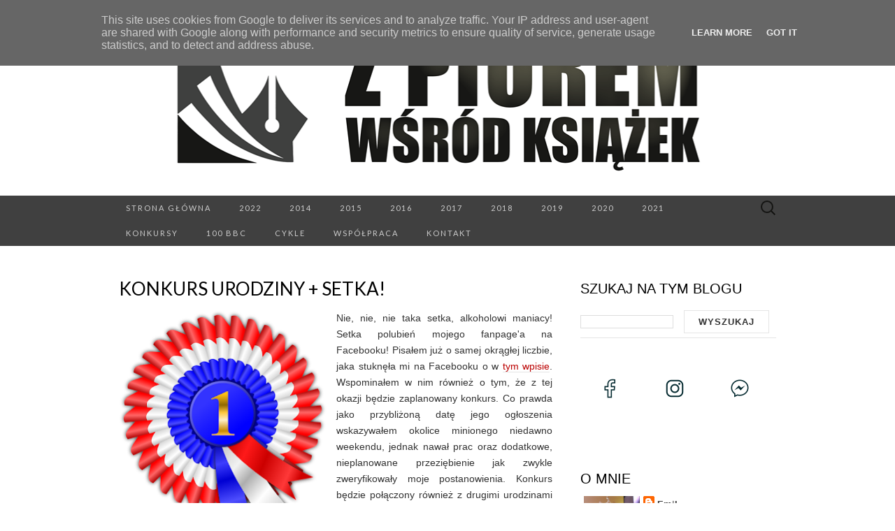

--- FILE ---
content_type: text/html; charset=UTF-8
request_url: https://www.zpiorem.pl/2016/02/konkurs-urodziny-setka.html
body_size: 61357
content:
<!DOCTYPE html>
<html dir='ltr' xmlns='http://www.w3.org/1999/xhtml' xmlns:b='http://www.google.com/2005/gml/b' xmlns:data='http://www.google.com/2005/gml/data' xmlns:expr='http://www.google.com/2005/gml/expr'>
<head>
<link href='https://www.blogger.com/static/v1/widgets/2944754296-widget_css_bundle.css' rel='stylesheet' type='text/css'/>
<meta charset='UTF-8'/>
<meta content='width=device-width' name='viewport'/>
<meta content='text/html; charset=UTF-8' http-equiv='Content-Type'/>
<meta content='blogger' name='generator'/>
<link href='https://www.zpiorem.pl/favicon.ico' rel='icon' type='image/x-icon'/>
<link href='https://www.zpiorem.pl/2016/02/konkurs-urodziny-setka.html' rel='canonical'/>
<link rel="alternate" type="application/atom+xml" title="Z piórem wśród książek - Atom" href="https://www.zpiorem.pl/feeds/posts/default" />
<link rel="alternate" type="application/rss+xml" title="Z piórem wśród książek - RSS" href="https://www.zpiorem.pl/feeds/posts/default?alt=rss" />
<link rel="service.post" type="application/atom+xml" title="Z piórem wśród książek - Atom" href="https://www.blogger.com/feeds/7206017640597501403/posts/default" />

<link rel="alternate" type="application/atom+xml" title="Z piórem wśród książek - Atom" href="https://www.zpiorem.pl/feeds/5318999484635973820/comments/default" />
<!--Can't find substitution for tag [blog.ieCssRetrofitLinks]-->
<link href='https://blogger.googleusercontent.com/img/b/R29vZ2xl/AVvXsEiBaZ1rhztflFSNTHQ0ZhqIp5XfSt2NB0GLhaf8kBXUgIsYKjRI_uzbkVidw9n10bmtnh6qitk6A_PRiVTHtAhkJPKmjxYWtGxTcFnavbjUoL0-ekhyphenhyphenOiD-C4eF0V68BNIguQvwdyyNuGkc/s320/konkurs.png' rel='image_src'/>
<meta content='https://www.zpiorem.pl/2016/02/konkurs-urodziny-setka.html' property='og:url'/>
<meta content='KONKURS urodziny + setka!' property='og:title'/>
<meta content='' property='og:description'/>
<meta content='https://blogger.googleusercontent.com/img/b/R29vZ2xl/AVvXsEiBaZ1rhztflFSNTHQ0ZhqIp5XfSt2NB0GLhaf8kBXUgIsYKjRI_uzbkVidw9n10bmtnh6qitk6A_PRiVTHtAhkJPKmjxYWtGxTcFnavbjUoL0-ekhyphenhyphenOiD-C4eF0V68BNIguQvwdyyNuGkc/w1200-h630-p-k-no-nu/konkurs.png' property='og:image'/>
<link href='//fonts.googleapis.com/css?family=Lato%3A300%2C400&subset=latin%2Clatin-ext' media='all' rel='stylesheet' type='text/css'/>
<!-- Global site tag (gtag.js) - Google Analytics -->
<script async='async' src='https://www.googletagmanager.com/gtag/js?id=G-G74QKXNHG4'></script>
<script>
  window.dataLayer = window.dataLayer || [];
  function gtag(){dataLayer.push(arguments);}
  gtag('js', new Date());

  gtag('config', 'G-G74QKXNHG4');
</script>
<title>KONKURS urodziny + setka! ~ Z piórem wśród książek</title>
<style id='page-skin-1' type='text/css'><!--
/*
-----------------------------------------------
Blogger Template Style
Name:   Suits
Author: Lasantha Bandara
URL 1:  http://www.premiumbloggertemplates.com/
URL 2:  http://www.bloggertipandtrick.net/
Theme URL: http://www.premiumbloggertemplates.com/suits-blogger-template/
Date:   June 2014
License:  This free Blogger template is licensed under the Creative Commons Attribution 3.0 License, which permits both personal and commercial use.
However, to satisfy the 'attribution' clause of the license, you are required to keep the footer links intact which provides due credit to its authors. For more specific details about the license, you may visit the URL below:
http://creativecommons.org/licenses/by/3.0/
----------------------------------------------- */
body#layout ul{list-style-type:none;list-style:none}
body#layout ul li{list-style-type:none;list-style:none}
body#layout .navbarbwrap {display:none;}
body#layout .site-headerbwrap .pbthome-link {min-height:100px;}
body#layout .site-footerbwrap .widget-areabwrap {width:220px;margin:5px;padding:5px;}
body#layout .site-mainbwrap .content-areabwrap {width:450px;}
/* Variable definitions
====================
*/
/* Use this with templates/template-twocol.html */
.section, .widget {
margin:0;
padding:0;
}
/* =Reset (http://git.io/normalize)
----------------------------------------------- */
* {
-webkit-box-sizing: border-box;
-moz-box-sizing:    border-box;
box-sizing:         border-box;
}
article,
aside,
details,
figcaption,
figure,
footer,
header,
nav,
section,
summary {
display: block;
}
audio,
canvas,
video {
display: inline-block;
}
audio:not([controls]) {
display: none;
height: 0;
}
[hidden] {
display: none;
}
html {
font-size: 62.5%; /* 10px */
overflow-y: scroll;
-webkit-text-size-adjust: 100%;
-ms-text-size-adjust: 100%;
}
html,
button,
input,
select,
textarea {
font-family: "Lucida Grande", "Lucida Sans Unicode", "Lucida Sans", Geneva, Verdana, sans-serif;
}
body {
color: #333;
font-size: 13px;
font-size: 1.3rem;
line-height: 23px;
line-height: 2.3rem;
margin: 0;
}
a {
color: #333;
text-decoration: none;
-webkit-transition: none;
transition:         none;
}
a:focus {
outline: thin dotted;
}
a:active,
a:hover {
color: #b00;
outline: 0;
}
a:hover {
-webkit-transition: all 0.3s;
transition:         all 0.3s;
}
h1,
h2,
h3,
h4,
h5,
h6 {
clear: both;
color: #000;
font-family: "Lucida Grande", "Lucida Sans Unicode", "Lucida Sans", Geneva, Verdana, sans-serif;
font-weight: bold;
line-height: 1.5;
margin: 23px 0;
margin: 2.3rem 0;
}
h1 {
font-size: 24px;
font-size: 2.4rem;
}
h2 {
font-size: 20px;
font-size: 2rem;
}
h3 {
font-size: 17px;
font-size: 1.7rem;
}
h4 {
font-size: 15px;
font-size: 1.5rem;
}
h5 {
font-size: 13px;
font-size: 1.3rem;
}
h6 {
color: rgba(0, 0, 0, 0.45);
font-size: 13px;
font-size: 1.3rem;
letter-spacing: 1px;
text-transform: uppercase;
}
address {
font-style: italic;
margin: 0 0 23px;
margin: 0 0 2.3rem;
}
abbr[title] {
border-bottom: 1px dotted;
}
b,
strong {
font-weight: bold;
}
dfn {
font-style: italic;
}
mark {
background: #ff0;
color: #000;
}
p {
margin: 0 0 23px;
margin: 0 0 2.3rem;
}
code,
kbd,
pre,
samp {
font-family: monospace, serif;
font-size: 13px;
font-size: 1.3rem;
-webkit-hyphens: none;
-moz-hyphens:    none;
-ms-hyphens:     none;
hyphens:         none;
}
pre {
background-color: rgba(0, 0, 0, 0.04);
color: #666;
font-family: monospace;
font-size: 13px;
font-size: 1.3rem;
margin: 23px 0;
margin: 2.3rem 0;
overflow: auto;
padding: 20px;
padding: 2rem;
white-space: pre;
white-space: pre-wrap;
word-wrap: break-word;
}
blockquote,
q {
-webkit-hyphens: none;
-moz-hyphens:    none;
-ms-hyphens:     none;
hyphens:         none;
quotes: none;
}
blockquote:before,
blockquote:after,
q:before,
q:after {
content: "";
content: none;
}
blockquote {
font-size: 13px;
font-size: 1.3rem;
font-style: italic;
font-weight: normal;
margin: 23px;
margin: 2.3rem;
}
blockquote blockquote {
margin-right: 0;
}
blockquote cite,
blockquote small {
font-size: 11px;
font-size: 1.1rem;
font-weight: normal;
text-transform: uppercase;
}
blockquote em,
blockquote i {
font-style: normal;
font-weight: normal;
}
blockquote strong,
blockquote b {
font-weight: normal;
}
small {
font-size: smaller;
}
sub,
sup {
font-size: 75%;
line-height: 0;
position: relative;
vertical-align: baseline;
}
sup {
top: -0.5em;
}
sub {
bottom: -0.25em;
}
dl {
margin: 0 20px;
margin: 0 2rem;
}
dt {
font-weight: bold;
}
dd {
margin: 0 0 20px;
margin: 0 0 2rem;
}
menu,
ol,
ul {
margin: 16px 0;
margin: 1.6rem 0;
padding: 0 0 0 40px;
padding: 0 0 0 4rem;
}
ul {
list-style-type: square;
}
nav ul,
nav ol {
list-style: none;
list-style-image: none;
}
li > ul,
li > ol {
margin: 0;
}
img {
-ms-interpolation-mode: bicubic;
border: 0;
vertical-align: middle;
}
svg:not(:root) {
overflow: hidden;
}
figure {
margin: 0;
}
form {
margin: 0;
}
fieldset {
border: 1px solid rgba(0, 0, 0, 0.1);
padding: 20px;
padding: 2rem;
margin-bottom: 23px;
margin-bottom: 2.3rem;
}
legend {
border: 0;
padding: 0 5px;
white-space: normal;
}
button,
input,
select,
textarea {
font-size: 100%;
margin: 0;
max-width: 100%;
vertical-align: baseline;
}
button,
input {
line-height: normal;
}
button,
html input[type="button"],
input[type="reset"],
input[type="submit"] {
-webkit-appearance: button;
cursor: pointer;
}
button[disabled],
input[disabled] {
cursor: default;
}
input[type="checkbox"],
input[type="radio"] {
padding: 0;
}
input[type="search"] {
-webkit-appearance: textfield;
padding-right: 2px; /* Don't cut off the webkit search cancel button */
width: 270px;
}
input[type="search"]::-webkit-search-decoration {
-webkit-appearance: none;
}
button::-moz-focus-inner,
input::-moz-focus-inner {
border: 0;
padding: 0;
}
textarea {
overflow: auto;
vertical-align: top;
}
table {
border-spacing: 0;
margin: 0 0 23px;
margin: 0 0 2.3rem;
width: 100%;
}
caption,
th,
td {
border-bottom: 1px solid rgba(0, 0, 0, 0.1);
font-weight: normal;
text-align: left;
}
caption {
border: 0;
margin: 23px 0;
margin: 2.3rem 0;
}
th {
font-weight: bold;
text-transform: uppercase;
}
td {
padding: 6px 10px 6px 0;
padding: 0.6rem 1rem 0.6rem 0;
}
hr {
border: 0;
border-bottom: 1px solid rgba(0, 0, 0, 0.1);
height: 1px;
margin: 0 0 23px;
margin: 0 0 2.3rem;
}
/* =Repeatable Patterns
----------------------------------------------- */
/* Clearing floats */
.clear:after,
.nav-menuul:after,
.site-mainbwrap:after,
.site-footerbwrap .sidebar-containerbwrap:after,
.entry-content:after,
.navigationbwrap:after,
.nav-links:after,
.attachment .entry-header:after,
.comment-body:after,
.sidebar-inner:after {
clear: both;
}
.clear:before,
.clear:after,
.nav-menuul:before,
.nav-menuul:after,
.site-mainbwrap:before,
.site-mainbwrap:after,
.site-footerbwrap .sidebar-containerbwrap:before,
.site-footerbwrap .sidebar-containerbwrap:after,
.entry-content:before,
.entry-content:after,
.navigationbwrap:before,
.navigationbwrap:after,
.nav-links:before,
.nav-links:after,
.attachment .entry-header:before,
.attachment .entry-header:after,
.comment-body:before,
.comment-body:after,
.sidebar-inner:before,
.sidebar-inner:after {
content: "";
display: table;
}
/* Assistive text */
.screen-reader-text {
clip: rect(1px, 1px, 1px, 1px);
position: absolute !important;
}
/* Form fields, general styles first. */
button,
input,
textarea {
background: transparent;
border: 1px solid rgba(0, 0, 0, 0.1);
font-family: inherit;
padding: 8px 10px;
padding: 0.8rem 1rem;
-webkit-transition: border 0.2s;
transition:         border 0.2s;
}
input,
textarea {
color: #333;
}
input:focus,
textarea:focus {
border-color: rgba(0, 0, 0, 0.3);
outline: 0;
}
/* Buttons */
button,
input[type="submit"],
input[type="button"],
input[type="reset"] {
background: transparent;
display: inline-block;
font-weight: bold;
letter-spacing: 1px;
padding: 8px 20px;
padding: 0.8rem 2rem;
text-decoration: none;
text-transform: uppercase;
}
button:hover,
button:focus,
input[type="submit"]:hover,
input[type="button"]:hover,
input[type="reset"]:hover,
input[type="submit"]:focus,
input[type="button"]:focus,
input[type="reset"]:focus {
border-color: rgba(0, 0, 0, 0.3);
outline: none;
}
button:active,
input[type="submit"]:active,
input[type="button"]:active,
input[type="reset"]:active {
border-color: rgba(0, 0, 0, 0.1);
color: rgba(0, 0, 0, 0.5);
-webkit-transition: none;
transition:         none;
}
.post-password-required input[type="submit"] {
vertical-align: bottom;
}
/* Placeholder text color -- selectors need to be separate to work. */
::-webkit-input-placeholder {
color: #333;
}
:-moz-placeholder {
color: #333;
}
::-moz-placeholder {
color: #333;
}
:-ms-input-placeholder {
color: #333;
}
/* Responsive images */
.entry-content img,
.entry-summary img,
.comment-content img,
.widget img,
.wp-caption {
max-width: 100%;
}
/* Make sure images with WordPress-added height and width attributes are scaled correctly. */
.entry-content img,
.entry-summary img,
.comment-content img[height],
img[class*="align"],
img[class*="wp-image-"],
img[class*="attachment-"] {
height: auto;
}
img.size-full,
img.size-large,
img.wp-post-image {
height: auto;
max-width: 100%;
}
/* Make sure videos and embeds fit their containers. */
embed,
iframe,
object,
video {
max-width: 100%;
}
/* Override the Twitter embed fixed width. */
.entry-content .twitter-tweet-rendered {
max-width: 100% !important;
}
/* Images */
.alignleft {
float: left;
}
.alignright {
float: right;
}
.aligncenter {
display: block;
margin-left: auto;
margin-right: auto;
}
img.alignleft {
margin: 5px 20px 5px 0;
margin: 0.5rem 2rem 0.5rem 0;
}
img.aligncenter {
margin: 5px auto;
margin: 0.5rem auto;
}
img.alignnone {
margin: 5px 0;
margin: 0.5rem 0;
}
/* =Basic Structure
----------------------------------------------- */
.site-mainbwrap {
margin: 0 auto;
margin: 0 auto;
max-width: 960px;
overflow: hidden;
padding: 46px 0;
padding: 4.6rem 0;
width: 100%;
}
.site-mainbwrap .content-areabwrap {
float: left;
margin: 0 10px;
margin: 0 1rem;
width: 620px;
}
.single-attachment .content-areabwrap,
.full-width .content-areabwrap {
width: 940px;
}
.site-mainbwrap .sidebar-containerbwrap {
float: right;
margin: 0 10px;
margin: 0 1rem;
width: 280px;
}
/* =Site Header
----------------------------------------------- */
.site-headerbwrap {
background-color: #000;
}
.site-headerbwrap .pbthome-link {
display: block;
margin: 0 auto;
max-width: 960px;
min-height: 180px;
text-align: center;
text-decoration: none;
width: 100%;
}
.site-title {
color: #fff;
font-family: Lato, sans-serif;
font-size: 80px;
font-size: 8rem;
font-weight: 300;
letter-spacing: 5px;
line-height: 1;
margin: 0;
padding: 40px 0 5px;
padding: 4rem 0 0.5rem;
text-transform: uppercase;
}
.site-title a {
color: #fff;
}
.site-description {
color: #666;
font: normal 14px "Lucida Grande", "Lucida Sans Unicode", "Lucida Sans", Geneva, Verdana, sans-serif;
letter-spacing: 2px;
margin: 0;
padding-bottom: 23px;
padding-bottom: 2.3rem;
}
.site-description {
color: #666;
font: normal 14px "Lucida Grande", "Lucida Sans Unicode", "Lucida Sans", Geneva, Verdana, sans-serif;
letter-spacing: 2px;
margin: 0;
padding-bottom: 23px;
padding-bottom: 2.3rem;
}
/* =Navigation
----------------------------------------------- */
.main-navigationbwrap {
clear: both;
margin: 0 auto;
max-width: 960px;
min-height: 36px;
position: relative;
}
ul.nav-menuul,
div.nav-menuul > ul {
margin: 0;
padding: 0 40px 0 0;
padding: 0 4rem 0 0;
list-style: none;
list-style-type: none;
}
.nav-menuul li {
float: left;
position: relative;
}
.nav-menuul li a {
color: #ccc;
display: block;
font-family: Lato, sans-serif;
font-size: 11px;
font-size: 1.1rem;
font-weight: 400;
letter-spacing: 2px;
line-height: 12px;
line-height: 1.2rem;
padding: 12px 20px;
padding: 1.2rem 2rem;
text-decoration: none;
text-transform: uppercase;
-webkit-transition: all 0.3s;
transition:         all 0.3s;
}
.nav-menuul li:hover > a,
.nav-menuul li a:hover {
background-color: #303030;
color: #fff;
-webkit-transition: none;
transition:         none;
}
.nav-menuul .sub-menu,
.nav-menuul .children {
background-color: #404040;
border-top: 0;
-webkit-box-shadow: 0px 0px 5px rgba(0, 0, 0, 0.5);
box-shadow: 0px 0px 5px rgba(0, 0, 0, 0.5);
display: none;
opacity: 0;
padding: 0;
position: absolute;
left: 0;
z-index: 99999;
list-style: none;
list-style-type: none;
}
.nav-menuul .sub-menu ul,
.nav-menuul .children ul {
border-left: 0;
left: 100%;
top: 0;
list-style: none;
list-style-type: none;
}
ul.nav-menuul ul a,
.nav-menuul ul ul a {
margin: 0;
text-transform: none;
width: 200px;
}
ul.nav-menuul ul a:hover,
.nav-menuul ul ul a:hover {
background-color: #303030;
}
ul.nav-menuul li:hover > ul,
.nav-menuul ul li:hover > ul {
display: block;
opacity: 1;
}
.nav-menuul .current_page_item > a,
.nav-menuul .current_page_ancestor > a,
.nav-menuul .current-menu-item > a,
.nav-menuul .current-menu-ancestor > a {
background-color: #303030;
color: #fff;
}
.menu-togglebwrap {
display: none;
}
/* Navbar */
.navbarbwrap {
background-color: #404040;
margin: 0 auto;
width: 100%;
}
.site-headerbwrap .search-form {
position: absolute;
right: 0;
top: 0;
}
.site-headerbwrap .search-field {
background-color: transparent;
background-image: url(https://blogger.googleusercontent.com/img/b/R29vZ2xl/AVvXsEhd7Vv2XfP141TeTdMRX2iz2LKL2saBCMPnHai2cj8v78xNUqxa1GOYq63JcO3P1Esmo0heJzowyD5iNPYBGIUJbCrhtkc_6ESJ1JirtMg3t6XHMCAb1LGRTaOdCbVtk_zYMQcwW8HjjYM/s0/search-icon.png);
background-position: 10px center;
background-repeat: no-repeat;
background-size: 24px 24px;
border: 0;
cursor: pointer;
height: 36px;
margin: 0;
padding: 0 0 0 42px;
padding: 0 0 0 4.2rem;
position: relative;
-webkit-transition: width 0.2s ease, background 0.2s ease;
transition:         width 0.2s ease, background 0.2s ease;
width: 0;
}
.site-headerbwrap .search-field:hover {
background-color: #303030;
-webkit-transition: none;
transition:         none;
}
.site-headerbwrap .search-field:focus {
background-color: #f5f5f5;
border: 0;
cursor: text;
outline: 0;
padding-right: 2px; /* Don't cut off the webkit search cancel button */
-webkit-transition: width 0.2s ease, background 0.2s ease;
transition:         width 0.2s ease, background 0.2s ease;
width: 200px;
}
/* =Content
----------------------------------------------- */
.site-contentbwrap {
-webkit-hyphens: auto;
-moz-hyphens:    auto;
-ms-hyphens:     auto;
hyphens:         auto;
word-wrap: break-word;
}
.hentry {
border-bottom: 1px solid rgba(0, 0, 0, 0.1);
margin-bottom: 26px;
margin-bottom: 2.6rem;
padding-bottom: 26px;
padding-bottom: 2.6rem;
}
.entry-header,
.entry-content,
.entry-summary,
.entry-meta {
width: 100%;
}
/* =Entry Header
----------------------------------------------- */
.entry-thumbnail img {
display: block;
margin: 0 auto 23px;
margin: 0 auto 2.3rem;
}
.entry-header {
margin-bottom: 15px;
margin-bottom: 1.5rem;
}
.entry-title {
font-family: Lato, sans-serif;
font-size: 26px;
font-weight: 400;
margin: 0;
text-transform: uppercase;
line-height: 1.2;
}
.entry-title a {
color: #000;
}
.entry-title a:hover {
color: #b00;
text-decoration: none;
}
/* =Entry Meta
----------------------------------------------- */
.entry-meta {
clear: both;
color: rgba(0, 0, 0, 0.45);
margin: 10px 0 0 0;
text-transform: uppercase;
font-size: 86%;
}
.entry-meta a {
border-bottom: 1px solid rgba(0, 0, 0, 0.1);
color: rgba(0, 0, 0, 0.45);
}
.entry-meta a:hover {
color: #b00;
}
.entry-meta .pbtedit-link:before {
content: "\203A\00a0";
}
.single-author .entry-meta .by-author,
.sticky .entry-meta .on-date {
}
/* =Entry Content
----------------------------------------------- */
.entry-content a,
.comment-content a,
.page-content a {
border-bottom: 1px solid rgba(0, 0, 0, 0.1);
color: #b00;
}
.entry-content a:hover,
.comment-content a:hover,
.page-content a:hover {
color: #333;
}
.entry-content th a,
.entry-content td a,
.comment-content th a,
.comment-content td a {
border-bottom: none;
}
/* Page links */
.page-links {
clear: both;
font-weight: bold;
margin: 23px 0;
margin: 2.3rem 0;
}
/* Mediaelements */
.hentry .mejs-mediaelement,
.hentry .mejs-container .mejs-controls {
background: #303030;
}
.hentry .mejs-controls .mejs-time-rail .mejs-time-loaded,
.hentry .mejs-controls .mejs-horizontal-volume-slider .mejs-horizontal-volume-current {
background: #fff;
}
.hentry .mejs-controls .mejs-time-rail .mejs-time-current {
background: #b00;
}
.hentry .mejs-controls .mejs-time-rail .mejs-time-total,
.hentry .mejs-controls .mejs-horizontal-volume-slider .mejs-horizontal-volume-total {
background: #595959;
}
.hentry .mejs-controls .mejs-time-rail span,
.hentry .mejs-controls .mejs-horizontal-volume-slider .mejs-horizontal-volume-total,
.hentry .mejs-controls .mejs-horizontal-volume-slider .mejs-horizontal-volume-current {
border-radius: 0;
}
/* =Archives
----------------------------------------------- */
.archive-header {
border-bottom: 1px solid rgba(0, 0, 0, 0.1);
margin-bottom: 46px;
margin-bottom: 4.6rem;
padding-bottom: 23px;
padding-bottom: 2.3rem;
}
.archive-title {
font-size: 15px;
font-size: 1.5rem;
font-weight: normal;
line-height: normal;
margin: 0;
text-transform: uppercase;
}
.archive-meta {
color: rgba(0, 0, 0, 0.45);
font-style: normal;
font-weight: normal;
margin-top: 10px;
margin-top: 1rem;
}
.archive-meta p:last-of-type {
margin-bottom: 0;
}
/* =Search Results/No posts/404
----------------------------------------------- */
.page-header {
border-bottom: 1px solid rgba(0, 0, 0, 0.1);
margin-bottom: 46px;
margin-bottom: 4.6rem;
padding-bottom: 23px;
padding-bottom: 2.3rem;
}
.page-title {
font-size: 15px;
font-size: 1.5rem;
font-weight: normal;
line-height: normal;
margin: 0;
text-transform: uppercase;
}
.error404 {
margin-bottom: 46px;
margin-bottom: 4.6rem;
}
/* =Sidebar
----------------------------------------------- */
.site-mainbwrap .widget-areabwrap {
width: 100%;
}
/* =Widgets
----------------------------------------------- */
#secondarybwrap .widget {
border-bottom: 1px solid rgba(0, 0, 0, 0.1);
-webkit-hyphens: auto;
-moz-hyphens:    auto;
-ms-hyphens:     auto;
hyphens:         auto;
margin: 0 0 23px;
margin: 0 0 2.3rem;
padding: 0 0 23px;
padding: 0 0 2.3rem;
word-wrap: break-word;
}
.site-footerbwrap .widget {
border-bottom: 1px solid rgba(0, 0, 0, 0.1);
-webkit-hyphens: auto;
-moz-hyphens:    auto;
-ms-hyphens:     auto;
hyphens:         auto;
margin: 0 0 23px;
margin: 0 0 2.3rem;
padding: 0 0 23px;
padding: 0 0 2.3rem;
word-wrap: break-word;
}
#secondarybwrap .widget:last-child {
border-bottom: none;
margin-bottom: 0;
padding-bottom: 0;
}
.site-footerbwrap .widget:last-child {
border-bottom: none;
margin-bottom: 0;
padding-bottom: 0;
}
#secondarybwrap .widget .widget-title, #secondarybwrap .widget h2, #secondarybwrap .widget h3 {
font-family: "Lucida Grande", "Lucida Sans Unicode", "Lucida Sans", Geneva, Verdana, sans-serif;
font-size: 20px;
font-size: 2rem;
font-weight: normal;
margin: 0 0 10px;
margin: 0 0 1rem;
text-transform: uppercase;
}
.site-footerbwrap .widget .widget-title, .site-footerbwrap .widget h2, .site-footerbwrap .widget h3 {
font-family: "Lucida Grande", "Lucida Sans Unicode", "Lucida Sans", Geneva, Verdana, sans-serif;
font-size: 20px;
font-size: 2rem;
font-weight: normal;
margin: 0 0 10px;
margin: 0 0 1rem;
text-transform: uppercase;
}
#secondarybwrap .widget ul, #secondarybwrap .widget ol {
list-style-type: none;
margin: 0;
padding: 0;
}
.site-footerbwrap .widget ul, .site-footerbwrap .widget ol {
list-style-type: none;
margin: 0;
padding: 0;
}
#secondarybwrap .widget li {
padding: 5px 0;
}
.site-footerbwrap .widget li {
padding: 5px 0;
}
#secondarybwrap .widget a {
border-bottom: 1px solid rgba(0, 0, 0, 0.1);
}
.site-footerbwrap .widget a {
border-bottom: 1px solid rgba(0, 0, 0, 0.1);
}
/* Search widget */
.search-form .search-submit {
display: none;
}
/* =Footer
----------------------------------------------- */
.site-footerbwrap .widget-areabwrap {
text-align: left;
}
.site-footerbwrap .sidebar-containerbwrap {
background-color: rgba(0, 0, 0, 0.06);
padding: 46px 0;
padding: 4.6rem 0;
}
.site-footerbwrap .sidebar-inner {
margin: 0 auto;
max-width: 960px;
width: 100%;
}
.site-footerbwrap .widget-areabwrap {
float: left;
margin: 0 10px;
margin: 0 1rem;
padding: 0 10px;
padding: 0 1rem;
}
.one-footer-sidebar .site-footerbwrap .widget-areabwrap {
width: 940px;
}
.two-footer-sidebars .site-footerbwrap .widget-areabwrap {
width: 460px;
}
.three-footer-sidebars .site-footerbwrap .widget-areabwrap {
width: 300px;
}
.site-info-container {
background-color: #000;
text-align: center;
}
.site-infobwrap {
color: #666;
font-size: 11px;
font-size: 1.1rem;
letter-spacing: 2px;
margin: 0 auto;
max-width: 960px;
padding: 23px 0;
padding: 2.3rem 0;
text-transform: uppercase;
width: 100%;
}
.site-infobwrap .sep {
padding: 0 5px;
}
.site-infobwrap a {
color: #666;
}
.site-infobwrap a:hover {
color: #fff;
text-decoration: none;
}
/* =Media Queries
----------------------------------------------- */
@media only screen and (min-width: 768px) and (max-width: 959px) {
.site-headerbwrap .pbthome-link,
.main-navigationbwrap,
.site-mainbwrap,
.site-footerbwrap .sidebar-inner,
.site-infobwrap {
width: 768px;
}
.site-mainbwrap .content-areabwrap {
padding-right: 20px;
padding-right: 2rem;
width: 556px;
}
.site-mainbwrap .sidebar-containerbwrap {
width: 172px;
}
.single-attachment .content-areabwrap,
.full-width .content-areabwrap,
.one-footer-sidebar .site-footerbwrap .widget-areabwrap {
width: 748px;
}
.two-footer-sidebars .site-footerbwrap .widget-areabwrap {
width: 364px;
}
.three-footer-sidebars .site-footerbwrap .widget-areabwrap {
width: 236px;
}
}
/* Mobile (Portrait) */
@media only screen and (max-width: 767px) {
.site-headerbwrap .pbthome-link,
.main-navigationbwrap,
.site-mainbwrap,
.site-footerbwrap .sidebar-inner,
.site-infobwrap,
.site-mainbwrap .content-areabwrap,
.site-mainbwrap .sidebar-containerbwrap,
.single-attachment .content-areabwrap,
.full-width .content-areabwrap,
.one-footer-sidebar .site-footerbwrap .widget-areabwrap,
.two-footer-sidebars .site-footerbwrap .widget-areabwrap,
.three-footer-sidebars .site-footerbwrap .widget-areabwrap {
margin-left: auto;
margin-right: auto;
width: 300px;
}
.site-mainbwrap .content-areabwrap {
border-bottom: 1px solid rgba(0, 0, 0, 0.1);
margin-bottom: 46px;
margin-bottom: 4.6rem;
padding-bottom: 46px;
padding-bottom: 4.6rem;
}
.site-title {
font-size: 40px;
font-size: 4rem;
padding-top: 60px;
padding-top: 6rem;
}
#secondarybwrap .widget:last-child {
border-bottom: 1px solid rgba(0, 0, 0, 0.1);
margin: 0 0 23px;
margin: 0 0 2.3rem;
padding: 0 0 23px;
padding: 0 0 2.3rem;
}
.site-footerbwrap .widget:last-child {
border-bottom: 1px solid rgba(0, 0, 0, 0.1);
margin: 0 0 23px;
margin: 0 0 2.3rem;
padding: 0 0 23px;
padding: 0 0 2.3rem;
}
/* Small menu */
.menu-togglebwrap {
background-color: #303030;
color: #888;
cursor: pointer;
display: inline-block;
font-family: Lato, sans-serif;
font-size: 11px;
font-size: 1.1rem;
font-weight: 400;
letter-spacing: 2px;
line-height: 1;
margin: 0;
padding: 12px 20px;
padding: 1.2rem 2rem;
text-transform: uppercase;
}
.toggled-on .nav-menuul,
.toggled-on .nav-menuul > ul {
display: block;
margin-left: 0;
padding: 0;
width: 100%;
}
.toggled-on li,
.toggled-on .children {
display: block;
float: none;
}
.toggled-on .nav-menuul li > ul {
background-color: rgba(255, 255, 255, 0.05);
box-shadow: none;
display: block;
float: none;
margin-left: 20px;
opacity: 1;
position: relative;
left: auto;
top: auto;
}
.toggled-on .nav-menuul li > ul a {
text-transform: uppercase;
width: auto;
}
.toggled-on .nav-menuul li:hover > a,
.toggled-on .nav-menuul .children a {
background-color: transparent;
color: #ccc;
}
.toggled-on .nav-menuul li a:hover,
.toggled-on .nav-menuul ul a:hover {
background-color: #303030;
color: #fff;
}
ul.nav-menuul,
div.nav-menuul > ul {
display: none;
}
}
/* Mobile (Landscape) */
@media only screen and (min-width: 480px) and (max-width: 767px) {
.site-headerbwrap .pbthome-link,
.main-navigationbwrap,
.site-mainbwrap,
.site-footerbwrap .sidebar-inner,
.site-infobwrap,
.site-mainbwrap .content-areabwrap,
.site-mainbwrap .sidebar-containerbwrap,
.single-attachment .content-areabwrap,
.full-width .content-areabwrap,
.one-footer-sidebar .site-footerbwrap .widget-areabwrap,
.two-footer-sidebars .site-footerbwrap .widget-areabwrap,
.three-footer-sidebars .site-footerbwrap .widget-areabwrap {
width: 420px;
}
}
h2.date-header {
margin: 10px 0px;
display: none;
}
.main .widget {
margin: 0 0 5px;
padding: 0 0 2px;
}
.main .Blog {
border-bottom-width: 0;
}
#header .description {
color:#ffffff;
font-size:14px;
text-shadow:0px 1px 0px #000000;
}
/* Comments----------------------------------------------- */
#comments {
padding:10px;
margin-bottom:20px;
}
#comments h4 {
font-size:22px;
margin-bottom:10px;
}
.deleted-comment {
font-style: italic;
color: gray;
}
#blog-pager-newer-link {
float: left;
}
#blog-pager-older-link {
float: right;
}
#blog-pager {
text-align: center;
padding:5px;
}
.feed-links {
clear: both;
}
.comment-form {
}
#navbar-iframe {
height: 0;
visibility: hidden;
display: none;
}
.PopularPosts .widget-content ul li {
padding:6px 0px;
}
.reaction-buttons table{
border:none;
margin-bottom:5px;
}
.reaction-buttons table, .reaction-buttons td{
border:none !important;
}
body {
background-color: #ffffff;
}
.pbtthumbimg {
float:left;
margin:0px 10px 5px 5px;
padding:4px;
border:1px solid #eee;
background:#fff;
width:200px;
height:150px;
}
.profile-textblock {
text-align: justify;
}
.site-headerbwrap {
background-color: #FFF
}
.site-contentbwrap {
text-align: justify;
}
.entry-content {
font-size: 1.4rem;
}
#secondarybwrap .widget {
border-bottom: 0px;
}
//.post-body {
//    text-indent: 30px;
//}
--></style>
<script src='https://ajax.googleapis.com/ajax/libs/jquery/1.11.0/jquery.min.js' type='text/javascript'></script>
<script type='text/javascript'>
//<![CDATA[

/*! jQuery Migrate v1.2.1 | (c) 2005, 2013 jQuery Foundation, Inc. and other contributors | jquery.org/license */
jQuery.migrateMute===void 0&&(jQuery.migrateMute=!0),function(e,t,n){function r(n){var r=t.console;i[n]||(i[n]=!0,e.migrateWarnings.push(n),r&&r.warn&&!e.migrateMute&&(r.warn("JQMIGRATE: "+n),e.migrateTrace&&r.trace&&r.trace()))}function a(t,a,i,o){if(Object.defineProperty)try{return Object.defineProperty(t,a,{configurable:!0,enumerable:!0,get:function(){return r(o),i},set:function(e){r(o),i=e}}),n}catch(s){}e._definePropertyBroken=!0,t[a]=i}var i={};e.migrateWarnings=[],!e.migrateMute&&t.console&&t.console.log&&t.console.log("JQMIGRATE: Logging is active"),e.migrateTrace===n&&(e.migrateTrace=!0),e.migrateReset=function(){i={},e.migrateWarnings.length=0},"BackCompat"===document.compatMode&&r("jQuery is not compatible with Quirks Mode");var o=e("<input/>",{size:1}).attr("size")&&e.attrFn,s=e.attr,u=e.attrHooks.value&&e.attrHooks.value.get||function(){return null},c=e.attrHooks.value&&e.attrHooks.value.set||function(){return n},l=/^(?:input|button)$/i,d=/^[238]$/,p=/^(?:autofocus|autoplay|async|checked|controls|defer|disabled|hidden|loop|multiple|open|readonly|required|scoped|selected)$/i,f=/^(?:checked|selected)$/i;a(e,"attrFn",o||{},"jQuery.attrFn is deprecated"),e.attr=function(t,a,i,u){var c=a.toLowerCase(),g=t&&t.nodeType;return u&&(4>s.length&&r("jQuery.fn.attr( props, pass ) is deprecated"),t&&!d.test(g)&&(o?a in o:e.isFunction(e.fn[a])))?e(t)[a](i):("type"===a&&i!==n&&l.test(t.nodeName)&&t.parentNode&&r("Can't change the 'type' of an input or button in IE 6/7/8"),!e.attrHooks[c]&&p.test(c)&&(e.attrHooks[c]={get:function(t,r){var a,i=e.prop(t,r);return i===!0||"boolean"!=typeof i&&(a=t.getAttributeNode(r))&&a.nodeValue!==!1?r.toLowerCase():n},set:function(t,n,r){var a;return n===!1?e.removeAttr(t,r):(a=e.propFix[r]||r,a in t&&(t[a]=!0),t.setAttribute(r,r.toLowerCase())),r}},f.test(c)&&r("jQuery.fn.attr('"+c+"') may use property instead of attribute")),s.call(e,t,a,i))},e.attrHooks.value={get:function(e,t){var n=(e.nodeName||"").toLowerCase();return"button"===n?u.apply(this,arguments):("input"!==n&&"option"!==n&&r("jQuery.fn.attr('value') no longer gets properties"),t in e?e.value:null)},set:function(e,t){var a=(e.nodeName||"").toLowerCase();return"button"===a?c.apply(this,arguments):("input"!==a&&"option"!==a&&r("jQuery.fn.attr('value', val) no longer sets properties"),e.value=t,n)}};var g,h,v=e.fn.init,m=e.parseJSON,y=/^([^<]*)(<[\w\W]+>)([^>]*)$/;e.fn.init=function(t,n,a){var i;return t&&"string"==typeof t&&!e.isPlainObject(n)&&(i=y.exec(e.trim(t)))&&i[0]&&("<"!==t.charAt(0)&&r("$(html) HTML strings must start with '<' character"),i[3]&&r("$(html) HTML text after last tag is ignored"),"#"===i[0].charAt(0)&&(r("HTML string cannot start with a '#' character"),e.error("JQMIGRATE: Invalid selector string (XSS)")),n&&n.context&&(n=n.context),e.parseHTML)?v.call(this,e.parseHTML(i[2],n,!0),n,a):v.apply(this,arguments)},e.fn.init.prototype=e.fn,e.parseJSON=function(e){return e||null===e?m.apply(this,arguments):(r("jQuery.parseJSON requires a valid JSON string"),null)},e.uaMatch=function(e){e=e.toLowerCase();var t=/(chrome)[ \/]([\w.]+)/.exec(e)||/(webkit)[ \/]([\w.]+)/.exec(e)||/(opera)(?:.*version|)[ \/]([\w.]+)/.exec(e)||/(msie) ([\w.]+)/.exec(e)||0>e.indexOf("compatible")&&/(mozilla)(?:.*? rv:([\w.]+)|)/.exec(e)||[];return{browser:t[1]||"",version:t[2]||"0"}},e.browser||(g=e.uaMatch(navigator.userAgent),h={},g.browser&&(h[g.browser]=!0,h.version=g.version),h.chrome?h.webkit=!0:h.webkit&&(h.safari=!0),e.browser=h),a(e,"browser",e.browser,"jQuery.browser is deprecated"),e.sub=function(){function t(e,n){return new t.fn.init(e,n)}e.extend(!0,t,this),t.superclass=this,t.fn=t.prototype=this(),t.fn.constructor=t,t.sub=this.sub,t.fn.init=function(r,a){return a&&a instanceof e&&!(a instanceof t)&&(a=t(a)),e.fn.init.call(this,r,a,n)},t.fn.init.prototype=t.fn;var n=t(document);return r("jQuery.sub() is deprecated"),t},e.ajaxSetup({converters:{"text json":e.parseJSON}});var b=e.fn.data;e.fn.data=function(t){var a,i,o=this[0];return!o||"events"!==t||1!==arguments.length||(a=e.data(o,t),i=e._data(o,t),a!==n&&a!==i||i===n)?b.apply(this,arguments):(r("Use of jQuery.fn.data('events') is deprecated"),i)};var j=/\/(java|ecma)script/i,w=e.fn.andSelf||e.fn.addBack;e.fn.andSelf=function(){return r("jQuery.fn.andSelf() replaced by jQuery.fn.addBack()"),w.apply(this,arguments)},e.clean||(e.clean=function(t,a,i,o){a=a||document,a=!a.nodeType&&a[0]||a,a=a.ownerDocument||a,r("jQuery.clean() is deprecated");var s,u,c,l,d=[];if(e.merge(d,e.buildFragment(t,a).childNodes),i)for(c=function(e){return!e.type||j.test(e.type)?o?o.push(e.parentNode?e.parentNode.removeChild(e):e):i.appendChild(e):n},s=0;null!=(u=d[s]);s++)e.nodeName(u,"script")&&c(u)||(i.appendChild(u),u.getElementsByTagName!==n&&(l=e.grep(e.merge([],u.getElementsByTagName("script")),c),d.splice.apply(d,[s+1,0].concat(l)),s+=l.length));return d});var Q=e.event.add,x=e.event.remove,k=e.event.trigger,N=e.fn.toggle,T=e.fn.live,M=e.fn.die,S="ajaxStart|ajaxStop|ajaxSend|ajaxComplete|ajaxError|ajaxSuccess",C=RegExp("\\b(?:"+S+")\\b"),H=/(?:^|\s)hover(\.\S+|)\b/,A=function(t){return"string"!=typeof t||e.event.special.hover?t:(H.test(t)&&r("'hover' pseudo-event is deprecated, use 'mouseenter mouseleave'"),t&&t.replace(H,"mouseenter$1 mouseleave$1"))};e.event.props&&"attrChange"!==e.event.props[0]&&e.event.props.unshift("attrChange","attrName","relatedNode","srcElement"),e.event.dispatch&&a(e.event,"handle",e.event.dispatch,"jQuery.event.handle is undocumented and deprecated"),e.event.add=function(e,t,n,a,i){e!==document&&C.test(t)&&r("AJAX events should be attached to document: "+t),Q.call(this,e,A(t||""),n,a,i)},e.event.remove=function(e,t,n,r,a){x.call(this,e,A(t)||"",n,r,a)},e.fn.error=function(){var e=Array.prototype.slice.call(arguments,0);return r("jQuery.fn.error() is deprecated"),e.splice(0,0,"error"),arguments.length?this.bind.apply(this,e):(this.triggerHandler.apply(this,e),this)},e.fn.toggle=function(t,n){if(!e.isFunction(t)||!e.isFunction(n))return N.apply(this,arguments);r("jQuery.fn.toggle(handler, handler...) is deprecated");var a=arguments,i=t.guid||e.guid++,o=0,s=function(n){var r=(e._data(this,"lastToggle"+t.guid)||0)%o;return e._data(this,"lastToggle"+t.guid,r+1),n.preventDefault(),a[r].apply(this,arguments)||!1};for(s.guid=i;a.length>o;)a[o++].guid=i;return this.click(s)},e.fn.live=function(t,n,a){return r("jQuery.fn.live() is deprecated"),T?T.apply(this,arguments):(e(this.context).on(t,this.selector,n,a),this)},e.fn.die=function(t,n){return r("jQuery.fn.die() is deprecated"),M?M.apply(this,arguments):(e(this.context).off(t,this.selector||"**",n),this)},e.event.trigger=function(e,t,n,a){return n||C.test(e)||r("Global events are undocumented and deprecated"),k.call(this,e,t,n||document,a)},e.each(S.split("|"),function(t,n){e.event.special[n]={setup:function(){var t=this;return t!==document&&(e.event.add(document,n+"."+e.guid,function(){e.event.trigger(n,null,t,!0)}),e._data(this,n,e.guid++)),!1},teardown:function(){return this!==document&&e.event.remove(document,n+"."+e._data(this,n)),!1}}})}(jQuery,window);

//]]>
</script>
<script type='text/javascript'>
//<![CDATA[

function showrecentcomments(json){for(var i=0;i<a_rc;i++){var b_rc=json.feed.entry[i];var c_rc;if(i==json.feed.entry.length)break;for(var k=0;k<b_rc.link.length;k++){if(b_rc.link[k].rel=='alternate'){c_rc=b_rc.link[k].href;break;}}c_rc=c_rc.replace("#","#comment-");var d_rc=c_rc.split("#");d_rc=d_rc[0];var e_rc=d_rc.split("/");e_rc=e_rc[5];e_rc=e_rc.split(".html");e_rc=e_rc[0];var f_rc=e_rc.replace(/-/g," ");f_rc=f_rc.link(d_rc);var g_rc=b_rc.published.$t;var h_rc=g_rc.substring(0,4);var i_rc=g_rc.substring(5,7);var j_rc=g_rc.substring(8,10);var k_rc=new Array();k_rc[1]="Jan";k_rc[2]="Feb";k_rc[3]="Mar";k_rc[4]="Apr";k_rc[5]="May";k_rc[6]="Jun";k_rc[7]="Jul";k_rc[8]="Aug";k_rc[9]="Sep";k_rc[10]="Oct";k_rc[11]="Nov";k_rc[12]="Dec";if("content" in b_rc){var l_rc=b_rc.content.$t;}else if("summary" in b_rc){var l_rc=b_rc.summary.$t;}else var l_rc="";var re=/<\S[^>]*>/g;l_rc=l_rc.replace(re,"");if(m_rc==true)document.write('On '+k_rc[parseInt(i_rc,10)]+' '+j_rc+' ');document.write('<a href="'+c_rc+'">'+b_rc.author[0].name.$t+'</a> commented');if(n_rc==true)document.write(' on '+f_rc);document.write(': ');if(l_rc.length<o_rc){document.write('<i>&#8220;');document.write(l_rc);document.write('&#8221;</i><br/><br/>');}else{document.write('<i>&#8220;');l_rc=l_rc.substring(0,o_rc);var p_rc=l_rc.lastIndexOf(" ");l_rc=l_rc.substring(0,p_rc);document.write(l_rc+'&hellip;&#8221;</i>');document.write('<br/><br/>');}}}

function rp(json){document.write('<ul>');for(var i=0;i<numposts;i++){document.write('<li>');var entry=json.feed.entry[i];var posttitle=entry.title.$t;var posturl;if(i==json.feed.entry.length)break;for(var k=0;k<entry.link.length;k++){if(entry.link[k].rel=='alternate'){posturl=entry.link[k].href;break}}posttitle=posttitle.link(posturl);var readmorelink="(more)";readmorelink=readmorelink.link(posturl);var postdate=entry.published.$t;var cdyear=postdate.substring(0,4);var cdmonth=postdate.substring(5,7);var cdday=postdate.substring(8,10);var monthnames=new Array();monthnames[1]="Jan";monthnames[2]="Feb";monthnames[3]="Mar";monthnames[4]="Apr";monthnames[5]="May";monthnames[6]="Jun";monthnames[7]="Jul";monthnames[8]="Aug";monthnames[9]="Sep";monthnames[10]="Oct";monthnames[11]="Nov";monthnames[12]="Dec";if("content"in entry){var postcontent=entry.content.$t}else if("summary"in entry){var postcontent=entry.summary.$t}else var postcontent="";var re=/<\S[^>]*>/g;postcontent=postcontent.replace(re,"");document.write(posttitle);if(showpostdate==true)document.write(' - '+monthnames[parseInt(cdmonth,10)]+' '+cdday);if(showpostsummary==true){if(postcontent.length<numchars){document.write(postcontent)}else{postcontent=postcontent.substring(0,numchars);var quoteEnd=postcontent.lastIndexOf(" ");postcontent=postcontent.substring(0,quoteEnd);document.write(postcontent+'...'+readmorelink)}}document.write('</li>')}document.write('</ul>')}

//]]>
</script>
<script type='text/javascript'>
summary_noimg = 400;
summary_img = 300;
img_thumb_height = 150;
img_thumb_width = 200; 
</script>
<script type='text/javascript'>
//<![CDATA[

function removeHtmlTag(strx,chop){ 
	if(strx.indexOf("<")!=-1)
	{
		var s = strx.split("<"); 
		for(var i=0;i<s.length;i++){ 
			if(s[i].indexOf(">")!=-1){ 
				s[i] = s[i].substring(s[i].indexOf(">")+1,s[i].length); 
			} 
		} 
		strx =  s.join(""); 
	}
	chop = (chop < strx.length-1) ? chop : strx.length-2; 
	while(strx.charAt(chop-1)!=' ' && strx.indexOf(' ',chop)!=-1) chop++; 
	strx = strx.substring(0,chop-1); 
	return strx+'...'; 
}

function createSummaryAndThumb(pID){
	var div = document.getElementById(pID);
	var imgtag = "";
	var img = div.getElementsByTagName("img");
	var summ = summary_noimg;
	if(img.length>=1) {	
		imgtag = '<img src="'+img[0].src+'" class="pbtthumbimg"/>';
		summ = summary_img;
	}
	
	var summary = imgtag + '<div>' + removeHtmlTag(div.innerHTML,summ) + '</div>';
	div.innerHTML = summary;
}

//]]>
</script>
<!--Related Posts with thumbnails Scripts and Styles Start-->
<style type='text/css'>
#related-posts { 
    float:left;
    width:auto; 
}
#related-posts h2 { 
    margin-top: 10px;
    background:none;padding:3px; 
}
#related-posts .related_img { 
    margin:5px;
    border:4px solid #f2f2f2;
    width:105px;height:105px;
    transition:all 300ms ease-in-out;
    -webkit-transition:all 300ms ease-in-out;
    -moz-transition:all 300ms ease-in-out;
    -o-transition:all 300ms ease-in-out;
    -ms-transition:all 300ms ease-in-out; 
}
#related-title {
    color: #222;
    line-height: 16px;
    padding: 0 10px;
    text-align: center;
    text-shadow: 0 2px 2px #fff;
    width: 100px;
}
#related-posts .related_img:hover{ 
    opacity:.7;
    filter:alpha(opacity=70);
    -moz-opacity:.7;
    -khtml-opacity:.7
}
#related-title:hover { 
    text-decoration: underline; 
}
</style>
<script type='text/javascript'>
//<![CDATA[
imgr=new Array();imgr[0]="https://blogger.googleusercontent.com/img/b/R29vZ2xl/AVvXsEj-DrO0Mxt6MnjazdBs5O45bsdAb4lA4VSuMk1V95yn-rlJOyoIYIzV5276xcup0fvNZD_vC0nUA_5aM0j4kQjWjhll2GVkPjsB-eiqYcBTxS4-Pa3juIa79AqoIuy7QwKDO80fQODe-qu7/s1600/no-thumbnail.png";showRandomImg=true;aBold=true;summaryPost=400;summaryTitle=20;numposts1=12;numposts2=4;function removeHtmlTag(strx,chop){var s=strx.split("<");for(var i=0;i<s.length;i++){if(s[i].indexOf(">")!=-1){s[i]=s[i].substring(s[i].indexOf(">")+1,s[i].length)}}s=s.join("");s=s.substring(0,chop-1);return s}
  function showrecentposts1(json){j=(showRandomImg)?Math.floor((imgr.length+1)*Math.random()):0;img=new Array();if(numposts2<=json.feed.entry.length){maxpost=numposts2}else{maxpost=json.feed.entry.length}for(var i=0;i<maxpost;i++){var entry=json.feed.entry[i];var posttitle=entry.title.$t;var pcm;var posturl;if(i==json.feed.entry.length)break;for(var k=0;k<entry.link.length;k++){if(entry.link[k].rel=='alternate'){posturl=entry.link[k].href;break}}for(var k=0;k<entry.link.length;k++){if(entry.link[k].rel=='replies'&&entry.link[k].type=='text/html'){pcm=entry.link[k].title.split(" ")[0];break}}if("content"in entry){var postcontent=entry.content.$t}else if("summary"in entry){var postcontent=entry.summary.$t}else var postcontent="";postdate=entry.published.$t;if(j>imgr.length-1)j=0;img[i]=imgr[j];s=postcontent;a=s.indexOf("<img");b=s.indexOf("src=\"",a);c=s.indexOf("\"",b+5);d=s.substr(b+5,c-b-5);if((a!=-1)&&(b!=-1)&&(c!=-1)&&(d!=""))img[i]=d;var month=[1,2,3,4,5,6,7,8,9,10,11,12];var month2=["Jan","Feb","Mar","Apr","May","Jun","Jul","Aug","Sep","Oct","Nov","Dec"];var day=postdate.split("-")[2].substring(0,2);var m=postdate.split("-")[1];var y=postdate.split("-")[0];for(var u2=0;u2<month.length;u2++){if(parseInt(m)==month[u2]){m=month2[u2];break}}var daystr=day+' '+m+' '+y;pcm='<a href="'+posturl+'">'+pcm+' comments</a>';var trtd='<div class="col_maskolis"><h2 class="posttitle"><a href="'+posturl+'">'+posttitle+'</a></h2><a href="'+posturl+'"><img class="related_img" src="'+img[i]+'"/></a><div class="clear"></div></div>';document.write(trtd);j++}}var relatedTitles=new Array();var relatedTitlesNum=0;var relatedUrls=new Array();var thumburl=new Array();function related_results_labels_thumbs(json){for(var i=0;i<json.feed.entry.length;i++){var entry=json.feed.entry[i];relatedTitles[relatedTitlesNum]=entry.title.$t;try{thumburl[relatedTitlesNum]=entry.gform_foot.url}catch(error){s=entry.content.$t;a=s.indexOf("<img");b=s.indexOf("src=\"",a);c=s.indexOf("\"",b+5);d=s.substr(b+5,c-b-5);if((a!=-1)&&(b!=-1)&&(c!=-1)&&(d!="")){thumburl[relatedTitlesNum]=d}else thumburl[relatedTitlesNum]='https://blogger.googleusercontent.com/img/b/R29vZ2xl/AVvXsEj-DrO0Mxt6MnjazdBs5O45bsdAb4lA4VSuMk1V95yn-rlJOyoIYIzV5276xcup0fvNZD_vC0nUA_5aM0j4kQjWjhll2GVkPjsB-eiqYcBTxS4-Pa3juIa79AqoIuy7QwKDO80fQODe-qu7/s1600/no-thumbnail.png'}for(var k=0;k<entry.link.length;k++){if(entry.link[k].rel=='alternate'){relatedUrls[relatedTitlesNum]=entry.link[k].href;relatedTitlesNum++}}}}function removeRelatedDuplicates_thumbs(){var tmp=new Array(0);var tmp2=new Array(0);var tmp3=new Array(0);for(var i=0;i<relatedUrls.length;i++){if(!contains_thumbs(tmp,relatedUrls[i])){tmp.length+=1;tmp[tmp.length-1]=relatedUrls[i];tmp2.length+=1;tmp3.length+=1;tmp2[tmp2.length-1]=relatedTitles[i];tmp3[tmp3.length-1]=thumburl[i]}}relatedTitles=tmp2;relatedUrls=tmp;thumburl=tmp3}function contains_thumbs(a,e){for(var j=0;j<a.length;j++)if(a[j]==e)return true;return false}function printRelatedLabels_thumbs(){for(var i=0;i<relatedUrls.length;i++){if((relatedUrls[i]==currentposturl)||(!(relatedTitles[i]))){relatedUrls.splice(i,1);relatedTitles.splice(i,1);thumburl.splice(i,1);i--}}var r=Math.floor((relatedTitles.length-1)*Math.random());var i=0;if(relatedTitles.length>0)document.write('<h2>'+relatedpoststitle+'</h2>');document.write('<div style="clear: both;"/>');while(i<relatedTitles.length&&i<20&&i<maxresults){document.write('<a style="text-decoration:none;margin:0 4px 10px 0;float:left;');if(i!=0)document.write('"');else document.write('"');document.write(' href="'+relatedUrls[r]+'"><img class="related_img" src="'+thumburl[r]+'"/><br/><div id="related-title">'+relatedTitles[r]+'</div></a>');if(r<relatedTitles.length-1){r++}else{r=0}i++}document.write('</div>');relatedUrls.splice(0,relatedUrls.length);thumburl.splice(0,thumburl.length);relatedTitles.splice(0,relatedTitles.length)}
//]]>
</script>
<!--Related Posts with thumbnails Scripts and Styles End-->
<link href='https://www.blogger.com/dyn-css/authorization.css?targetBlogID=7206017640597501403&amp;zx=f32d2ff5-8a49-4ae1-b584-3a7484c1c301' media='none' onload='if(media!=&#39;all&#39;)media=&#39;all&#39;' rel='stylesheet'/><noscript><link href='https://www.blogger.com/dyn-css/authorization.css?targetBlogID=7206017640597501403&amp;zx=f32d2ff5-8a49-4ae1-b584-3a7484c1c301' rel='stylesheet'/></noscript>
<meta name='google-adsense-platform-account' content='ca-host-pub-1556223355139109'/>
<meta name='google-adsense-platform-domain' content='blogspot.com'/>

<script type="text/javascript" language="javascript">
  // Supply ads personalization default for EEA readers
  // See https://www.blogger.com/go/adspersonalization
  adsbygoogle = window.adsbygoogle || [];
  if (typeof adsbygoogle.requestNonPersonalizedAds === 'undefined') {
    adsbygoogle.requestNonPersonalizedAds = 1;
  }
</script>


</head>
<body class='three-footer-sidebars'>
<div class='sitebwrap'>
<header class='site-headerbwrap' id='mastheadbwrap' role='banner'>
<div class='pbthome-link'>
<div class='headersec section' id='headersec'><div class='widget Header' data-version='1' id='Header1'>
<div id='header-inner'>
<a href='https://www.zpiorem.pl/' style='display: block'>
<img alt='Z piórem wśród książek' height='280px; ' id='Header1_headerimg' src='https://blogger.googleusercontent.com/img/b/R29vZ2xl/AVvXsEhFaR-TKYm8_OIZKOQAyWqJI_Gt7TAoNoNlhg54r56MdHdcuwohs4mqIDOicHIXtBWZN6ShrHB-FVbhndEAF8vaPEHfQ4RlrjKuTocAZUOn412Akb1FYR4UjsR4D5ErOKxmpFrA6ga8yrTO/s1600/logo_second.png' style='display: block;padding-left:0px;padding-top:0px;' width='963px; '/>
</a>
</div>
</div></div>
</div>
<div class='navbarbwrap' id='navbarbwrap'>
<div class='navigationbwrap main-navigationbwrap' id='site-navigationbwrap' role='navigation'>
<h3 class='menu-togglebwrap'>Menu</h3>
<div class='menu-testing-menu-container'>
<div class='nbttopmenutop section' id='nbttopmenutop'><div class='widget PageList' data-version='1' id='PageList8'>
<div class='widget-content'>
<ul class='nav-menuul' id='nbtmenusectopul'>
<li><a href='https://www.zpiorem.pl/'>Strona główna</a></li>
<li><a href='https://www.zpiorem.pl/p/przeczytane-ksiazki-w-2013-roku-rok-ten.html'>2022</a></li>
<li><a href='https://www.zpiorem.pl/p/2014.html'>2014</a></li>
<li><a href='https://www.zpiorem.pl/p/2015.html'>2015</a></li>
<li><a href='https://www.zpiorem.pl/p/2016.html'>2016</a></li>
<li><a href='https://www.zpiorem.pl/p/2017.html'>2017</a></li>
<li><a href='https://www.zpiorem.pl/p/2018.html'>2018</a></li>
<li><a href='https://www.zpiorem.pl/p/2019.html'>2019</a></li>
<li><a href='https://www.zpiorem.pl/p/2020.html'>2020</a></li>
<li><a href='https://www.zpiorem.pl/p/2021.html'>2021</a></li>
<li><a href='https://www.zpiorem.pl/p/konkursy.html'>Konkursy</a></li>
<li><a href='https://www.zpiorem.pl/p/100-bbc.html'>100 BBC</a></li>
<li><a href='https://www.zpiorem.pl/p/cykle.html'>Cykle</a></li>
<li><a href='https://www.zpiorem.pl/p/wspopraca.html'>Współpraca</a></li>
<li><a href='https://www.zpiorem.pl/p/kontakt.html'>Kontakt</a></li>
</ul>
<div class='clear'></div>
</div>
</div></div>
</div>
<form action='https://www.zpiorem.pl/search/' class='search-form' id='searchform' method='get' role='search'>
<label>
<span class='screen-reader-text'>Search for:</span>
<input class='search-field' name='q' placeholder='Search' title='Search for:' type='search' value=''/>
</label>
<input class='search-submit' type='submit' value='Search'/>
</form>
</div><!-- #site-navigation -->
</div><!-- #navbar -->
</header><!-- #masthead -->
<div class='site-mainbwrap' id='mainbwrap'>
<div class='content-areabwrap' id='primarybwrap'>
<div class='site-contentbwrap' id='contentbwrap' role='main'>
<div class='mainblogsec section' id='mainblogsec'><div class='widget Blog' data-version='1' id='Blog1'>
<div class='blog-posts hfeed'>
<!--Can't find substitution for tag [defaultAdStart]-->

          <div class="date-outer">
        
<h2 class='date-header'><span>środa, 24 lutego 2016</span></h2>

          <div class="date-posts">
        
<div class='post-outer'>
<article class='post hentry'>
<a name='5318999484635973820'></a>
<header class='entry-header'>
<h1 class='post-title entry-title'>
<a href='https://www.zpiorem.pl/2016/02/konkurs-urodziny-setka.html'>KONKURS urodziny + setka!</a>
</h1>
</header>
<div class='post-header-line-1'></div>
<div class='post-body entry-content'>
<div class="separator" style="clear: both; text-align: center;">
<a href="https://blogger.googleusercontent.com/img/b/R29vZ2xl/AVvXsEiBaZ1rhztflFSNTHQ0ZhqIp5XfSt2NB0GLhaf8kBXUgIsYKjRI_uzbkVidw9n10bmtnh6qitk6A_PRiVTHtAhkJPKmjxYWtGxTcFnavbjUoL0-ekhyphenhyphenOiD-C4eF0V68BNIguQvwdyyNuGkc/s1600/konkurs.png" imageanchor="1" style="clear: left; float: left; margin-bottom: 1em; margin-right: 1em;"><img border="0" height="320" src="https://blogger.googleusercontent.com/img/b/R29vZ2xl/AVvXsEiBaZ1rhztflFSNTHQ0ZhqIp5XfSt2NB0GLhaf8kBXUgIsYKjRI_uzbkVidw9n10bmtnh6qitk6A_PRiVTHtAhkJPKmjxYWtGxTcFnavbjUoL0-ekhyphenhyphenOiD-C4eF0V68BNIguQvwdyyNuGkc/s320/konkurs.png" width="297" /></a></div>
<div style="text-align: justify;">
Nie, nie, nie taka setka, alkoholowi maniacy! Setka polubień mojego fanpage'a na Facebooku! Pisałem już o samej okrągłej liczbie, jaka stuknęła mi na Facebooku o w <a href="http://zpiorem.blogspot.com/2016/02/setka-fanow-na-facebooku.html" target="_blank">tym wpisie</a>. Wspominałem w nim również o tym, że z tej okazji będzie zaplanowany konkurs. Co prawda jako przybliżoną datę jego ogłoszenia wskazywałem okolice minionego niedawno weekendu, jednak nawał prac oraz dodatkowe, nieplanowane przeziębienie jak zwykle zweryfikowały moje postanowienia. Konkurs będzie połączony również z drugimi urodzinami bloga, które miały miejsce 18 stycznia 2016 roku. :) Tak, wiem, że trochę czasu już minęło (w sumie ponad miesiąc), no ale lepiej późno niż wcale, prawda?</div>
<div style="text-align: justify;">
<br /></div>
<div style="text-align: justify;">
Może najpierw pozwolę sobie zacząć od nagród! Łącznie są trzy, wszystkie to niespodzianki. Znaczy się "główne" nagrody są trzy, są niespodziankami, ale są ogólnie książkami. :) Są i będą do samego końca niespodziankami, ale zdradzę parę informacji o dwóch z nich - być może dojdziecie do tego cóż to za pozycje, a być może nie, w każdym razie możecie wyrobić sobie zdanie na ich temat. Ostatnia z nagród do samego końca pozostanie tajemnicą!</div>
<div style="text-align: justify;">
</div>
<a name="more"></a><br />
<div style="text-align: justify;">
Pierwsza z książek napisana jest przez znanego autora, który wielokrotnie był doceniany jako pisarz książek dla kobiet. Nazwisko jest znane zresztą nie tylko płci pięknej, ale również i mężczyznom. Sama książka jest klasycznym przykładem twórczości autora, więc nie ma co się skupiać nad zdradzaniem zarysu fabuły. Na podstawie książek powstało kilka ekranizacji, wśród których jedna uznawana jest w pewnym sensie za klasykę gatunku.</div>
<div style="text-align: justify;">
<br /></div>
<div style="text-align: justify;">
Drugą książkę napisał nieżyjący już autor, który specjalizował się w satyrze oraz krytyce.Sama pozycja jest bardzo rozpoznawalna i często wybierana nie tylko przez mole książkowe, dla których jest to praktycznie pozycja absolutnie obowiązkowa, ale również przez osoby, które chcą po prostu raz na jakiś czas przeczytać coś dobrego.</div>
<div style="text-align: justify;">
<br /></div>
<div style="text-align: justify;">
W obu przypadkach rodzaj męski odnosi się jedynie do zawodu i nie określa płci autora. :) Tak, żeby nie było zbyt łatwo. O trzeciej nagrodzie nie zdradzę absolutnie nic, a do puli informacji o pierwszych dwóch dorzucę, że są to wydania kieszonkowe, dzięki czemu można je zabrać dosłownie wszędzie! Do książek dorzucone będą oczywiście drobniejsze upominki, praktyczne choć może niezbyt wyszukane.</div>
<div style="text-align: justify;">
<br /></div>
<div style="text-align: justify;">
Konkurs organizowany jest z okazji setki fanów na Facebooku oraz urodzin bloga, więc przeznaczony jest dla wszystkich! W końcu nie wszyscy prowadzicie blogi (swoją drogą mam nadzieję, że znajdę wreszcie czas na odwiedziny u obserwowanych bloggerów...), ale jesteście Czytelnikami mojego bloga! Nie ma więc żadnych ograniczeń, które eliminowałyby całkowicie osoby nie posiadające blogów czy innych miejsc w internecie, które mogą uchodzić za ich substytut.</div>
<div style="text-align: justify;">
<br /></div>
<div style="text-align: justify;">
Zadania konkursowe będą dwa, z czego jedno jest całkowicie nieobowiązkowe. Zacznę więc od tego bardziej masowego - wystarczy się zgłosić w komentarzu. Tak, tylko tyle, jakieś <b>ZGŁASZAM SIĘ</b> czy coś w tym stylu i po sprawie. :) Nie proszę o adresy e-mail, dlatego <i>pamiętajcie proszę o sprawdzaniu bloga w poszukiwaniu wyników</i>! Spośród wszystkich osób, które się zgłoszą zostanie wylosowana jedna, która zgarnie nagrodę. Którą? Zaraz napiszę, tylko najpierw opiszę drugie zadanie. :)</div>
<div style="text-align: justify;">
<br /></div>
<div style="text-align: justify;">
Możecie dorzucić do zgłoszenia parę słów, które opisywać będą Wasze opinie dotyczące bloga - zarówno treści w nim zawartych, jak i wyglądu. Konstruktywna krytyka mile widziana, a nawet bardzo chciana. W końcu to nie problem wymyślać nowe rzeczy i je wrzucać, problemem jest zauważyć coś, co działa źle. :) W każdym razie mogą to być zarówno opinie krytyczne jak i propozycje zmian lub dodatków. Co tylko chcecie! Spośród wszystkich sam wybiorę jedną z opinii, która wyda mi się najbardziej konstruktywna i wnosząca wiele do mojego wyobrażenia o własnym blogu. Osoba ta, po ogłoszeniu wyników i zgłoszeniu się do mnie na adres e-mail, będzie mogła wybrać dwie książki spośród trzech (zostaną już przedstawione tytuły i autorzy, najpierw jedynie bezpośrednio w e-mailu). Następnie dla trzeciej książki odbędzie się losowanie spośród wszystkich pozostałych zgłoszeń - zarówno zwyczajnych, jak i tych z opinią. Znaczy się losowanie odbędzie w tym samym czasie, ale jako pierwsza wybierze dwie książki osoba wytypowana jako ta, która według mnie napisała najlepszą opinię - wylosowany otrzyma trzecią książkę. :)</div>
<div style="text-align: justify;">
<br /></div>
<div style="text-align: justify;">
Zasady proste, prawda? :) Wszystkie nagrody zostaną wypisane w wynikach konkursu po wyborze nagród przez zwycięzców.&nbsp;</div>
<div style="text-align: justify;">
<br /></div>
<div style="text-align: justify;">
Całość trwa od dzisiaj, <b>aż do 18 marca 2016 roku</b>, czyli dwa miesiące po drugich urodzinach. Trzy nagrody, aby trzecie urodziny również móc świętować, rozdane dwóm osobom na drugie urodziny. :) A po dwójce i trójce gdzieś tam z przodu widnieje setka, która zaraz się może zamienić w tysiąc!</div>
<div style="text-align: justify;">
<br />
Ech, ja to się jak zwykle muszę rozpisać. :P W razie pytań lub niejasności piszcie śmiało! Pamiętajcie tylko, aby zaznaczyć, że się ZGŁASZACIE, jeśli się zgłaszacie! :)</div>
<div style='clear:both;'></div>
<div class='post-share-buttons'>
<a class='goog-inline-block share-button sb-email' href='https://www.blogger.com/share-post.g?blogID=7206017640597501403&postID=5318999484635973820&target=email' target='_blank' title='Wyślij pocztą e-mail'><span class='share-button-link-text'>Wyślij pocztą e-mail</span></a><a class='goog-inline-block share-button sb-blog' href='https://www.blogger.com/share-post.g?blogID=7206017640597501403&postID=5318999484635973820&target=blog' onclick='window.open(this.href, "_blank", "height=270,width=475"); return false;' target='_blank' title='Wrzuć na bloga'><span class='share-button-link-text'>Wrzuć na bloga</span></a><a class='goog-inline-block share-button sb-twitter' href='https://www.blogger.com/share-post.g?blogID=7206017640597501403&postID=5318999484635973820&target=twitter' target='_blank' title='Udostępnij w X'><span class='share-button-link-text'>Udostępnij w X</span></a><a class='goog-inline-block share-button sb-facebook' href='https://www.blogger.com/share-post.g?blogID=7206017640597501403&postID=5318999484635973820&target=facebook' onclick='window.open(this.href, "_blank", "height=430,width=640"); return false;' target='_blank' title='Udostępnij w usłudze Facebook'><span class='share-button-link-text'>Udostępnij w usłudze Facebook</span></a>
</div>
<span class='reaction-buttons'>
</span>
<div style='clear: both;'></div>
</div>
<footer class='entry-meta'>
&nbsp;18:42&nbsp;przez&nbsp;<a href='https://www.blogger.com/profile/07986722942311066185' rel='author' title='author profile'>Emil</a>&nbsp;|&nbsp;<a href='https://www.zpiorem.pl/2016/02/konkurs-urodziny-setka.html#comment-form' onclick=''>6 comments</a>&nbsp;
<span class='item-control blog-admin pid-66832463'>
<a class='pbtedit-link' href='https://www.blogger.com/post-edit.g?blogID=7206017640597501403&postID=5318999484635973820&from=pencil' title='Edytuj post'>Edit</a>
</span>
</footer>
</article>
<div style='clear: both;'></div>
<div class='blog-pager' id='blog-pager'>
<span id='blog-pager-newer-link'>
<a class='blog-pager-newer-link' href='https://www.zpiorem.pl/2016/02/lolita-vladimir-nabokov.html' id='Blog1_blog-pager-newer-link' title='Nowszy post'>Nowszy post</a>
</span>
<span id='blog-pager-older-link'>
<a class='blog-pager-older-link' href='https://www.zpiorem.pl/2016/02/zdychaj-ubogi-jezyku-20-zakonczenie.html' id='Blog1_blog-pager-older-link' title='Starszy post'>Starszy post</a>
</span>
<a class='home-link' href='https://www.zpiorem.pl/'>Strona główna</a>
</div>
<div class='clear'></div>
<div id='related-posts'>
<script type='text/javascript'>
            var currentposturl="https://www.zpiorem.pl/2016/02/konkurs-urodziny-setka.html";
            var maxresults=5;
            var relatedpoststitle="<b>Zobacz również:</b>";
            removeRelatedDuplicates_thumbs();
            printRelatedLabels_thumbs();
        </script>
</div>
<div class='comments' id='comments'>
<a name='comments'></a>
<h4>6 komentarzy:</h4>
<div class='comments-content'>
<script async='async' src='' type='text/javascript'></script>
<script type='text/javascript'>
    (function() {
      var items = null;
      var msgs = null;
      var config = {};

// <![CDATA[
      var cursor = null;
      if (items && items.length > 0) {
        cursor = parseInt(items[items.length - 1].timestamp) + 1;
      }

      var bodyFromEntry = function(entry) {
        if (entry.gd$extendedProperty) {
          for (var k in entry.gd$extendedProperty) {
            if (entry.gd$extendedProperty[k].name == 'blogger.contentRemoved') {
              return '<span class="deleted-comment">' + entry.content.$t + '</span>';
            }
          }
        }
        return entry.content.$t;
      }

      var parse = function(data) {
        cursor = null;
        var comments = [];
        if (data && data.feed && data.feed.entry) {
          for (var i = 0, entry; entry = data.feed.entry[i]; i++) {
            var comment = {};
            // comment ID, parsed out of the original id format
            var id = /blog-(\d+).post-(\d+)/.exec(entry.id.$t);
            comment.id = id ? id[2] : null;
            comment.body = bodyFromEntry(entry);
            comment.timestamp = Date.parse(entry.published.$t) + '';
            if (entry.author && entry.author.constructor === Array) {
              var auth = entry.author[0];
              if (auth) {
                comment.author = {
                  name: (auth.name ? auth.name.$t : undefined),
                  profileUrl: (auth.uri ? auth.uri.$t : undefined),
                  avatarUrl: (auth.gd$image ? auth.gd$image.src : undefined)
                };
              }
            }
            if (entry.link) {
              if (entry.link[2]) {
                comment.link = comment.permalink = entry.link[2].href;
              }
              if (entry.link[3]) {
                var pid = /.*comments\/default\/(\d+)\?.*/.exec(entry.link[3].href);
                if (pid && pid[1]) {
                  comment.parentId = pid[1];
                }
              }
            }
            comment.deleteclass = 'item-control blog-admin';
            if (entry.gd$extendedProperty) {
              for (var k in entry.gd$extendedProperty) {
                if (entry.gd$extendedProperty[k].name == 'blogger.itemClass') {
                  comment.deleteclass += ' ' + entry.gd$extendedProperty[k].value;
                }
              }
            }
            comments.push(comment);
          }
        }
        return comments;
      };

      var paginator = function(callback) {
        if (hasMore()) {
          var url = config.feed + '?alt=json&v=2&orderby=published&reverse=false&max-results=50';
          if (cursor) {
            url += '&published-min=' + new Date(cursor).toISOString();
          }
          window.bloggercomments = function(data) {
            var parsed = parse(data);
            cursor = parsed.length < 50 ? null
                : parseInt(parsed[parsed.length - 1].timestamp) + 1
            callback(parsed);
            window.bloggercomments = null;
          }
          url += '&callback=bloggercomments';
          var script = document.createElement('script');
          script.type = 'text/javascript';
          script.src = url;
          document.getElementsByTagName('head')[0].appendChild(script);
        }
      };
      var hasMore = function() {
        return !!cursor;
      };
      var getMeta = function(key, comment) {
        if ('iswriter' == key) {
          var matches = !!comment.author
              && comment.author.name == config.authorName
              && comment.author.profileUrl == config.authorUrl;
          return matches ? 'true' : '';
        } else if ('deletelink' == key) {
          return config.baseUri + '/delete-comment.g?blogID='
               + config.blogId + '&postID=' + comment.id;
        } else if ('deleteclass' == key) {
          return comment.deleteclass;
        }
        return '';
      };

      var replybox = null;
      var replyUrlParts = null;
      var replyParent = undefined;

      var onReply = function(commentId, domId) {
        if (replybox == null) {
          // lazily cache replybox, and adjust to suit this style:
          replybox = document.getElementById('comment-editor');
          if (replybox != null) {
            replybox.height = '250px';
            replybox.style.display = 'block';
            replyUrlParts = replybox.src.split('#');
          }
        }
        if (replybox && (commentId !== replyParent)) {
          document.getElementById(domId).insertBefore(replybox, null);
          replybox.src = replyUrlParts[0]
              + (commentId ? '&parentID=' + commentId : '')
              + '#' + replyUrlParts[1];
          replyParent = commentId;
        }
      };

      var hash = (window.location.hash || '#').substring(1);
      var startThread, targetComment;
      if (/^comment-form_/.test(hash)) {
        startThread = hash.substring('comment-form_'.length);
      } else if (/^c[0-9]+$/.test(hash)) {
        targetComment = hash.substring(1);
      }

      // Configure commenting API:
      var configJso = {
        'maxDepth': config.maxThreadDepth
      };
      var provider = {
        'id': config.postId,
        'data': items,
        'loadNext': paginator,
        'hasMore': hasMore,
        'getMeta': getMeta,
        'onReply': onReply,
        'rendered': true,
        'initComment': targetComment,
        'initReplyThread': startThread,
        'config': configJso,
        'messages': msgs
      };

      var render = function() {
        if (window.goog && window.goog.comments) {
          var holder = document.getElementById('comment-holder');
          window.goog.comments.render(holder, provider);
        }
      };

      // render now, or queue to render when library loads:
      if (window.goog && window.goog.comments) {
        render();
      } else {
        window.goog = window.goog || {};
        window.goog.comments = window.goog.comments || {};
        window.goog.comments.loadQueue = window.goog.comments.loadQueue || [];
        window.goog.comments.loadQueue.push(render);
      }
    })();
// ]]>
  </script>
<div id='comment-holder'>
<div class="comment-thread toplevel-thread"><ol id="top-ra"><li class="comment" id="c7482472523088438555"><div class="avatar-image-container"><img src="//resources.blogblog.com/img/blank.gif" alt=""/></div><div class="comment-block"><div class="comment-header"><cite class="user">Anonimowy</cite><span class="icon user "></span><span class="datetime secondary-text"><a rel="nofollow" href="https://www.zpiorem.pl/2016/02/konkurs-urodziny-setka.html?showComment=1456358846223#c7482472523088438555">25 lutego 2016 01:07</a></span></div><p class="comment-content">Zgłaszam się. Co do bloga nie mam żadnych  zastrzeżeń, poza jednym  faktem czasem kolor tła i kolor liter przeszkadza (piszę to subiektywnie oczywiście). Śledzę Twoje wpisy  od jakiegoś czasu. Podoba mi się to, że Twoje posty  nie są szablonowe,  nie skupiasz się tylko  na samych  recenzjach i  dajesz wiele od siebie. Fajne jest również to, że umieszczasz ciekawostki totalnie niezwiązane z książkami. Pozdrawiam ;)</p><span class="comment-actions secondary-text"><a class="comment-reply" target="_self" data-comment-id="7482472523088438555">Odpowiedz</a><span class="item-control blog-admin blog-admin pid-74336368"><a target="_self" href="https://www.blogger.com/comment/delete/7206017640597501403/7482472523088438555">Usuń</a></span></span></div><div class="comment-replies"><div id="c7482472523088438555-rt" class="comment-thread inline-thread hidden"><span class="thread-toggle thread-expanded"><span class="thread-arrow"></span><span class="thread-count"><a target="_self">Odpowiedzi</a></span></span><ol id="c7482472523088438555-ra" class="thread-chrome thread-expanded"><div></div><div id="c7482472523088438555-continue" class="continue"><a class="comment-reply" target="_self" data-comment-id="7482472523088438555">Odpowiedz</a></div></ol></div></div><div class="comment-replybox-single" id="c7482472523088438555-ce"></div></li><li class="comment" id="c6814461043813359810"><div class="avatar-image-container"><img src="//blogger.googleusercontent.com/img/b/R29vZ2xl/AVvXsEjvuQ9vx_J51p0KsBh0IjmccG4KTZj71SgL5gWlcSBfysjPQXKpBYaUR0MhHzETcogoxiwJr3IoN1hmkkYzA62yU_728eSuXoZgBUw7KFvl9a0yfNHn379XfnFmn-pEfms/s45-c/av.png" alt=""/></div><div class="comment-block"><div class="comment-header"><cite class="user"><a href="https://www.blogger.com/profile/05335280625718113599" rel="nofollow">KittyAilla</a></cite><span class="icon user "></span><span class="datetime secondary-text"><a rel="nofollow" href="https://www.zpiorem.pl/2016/02/konkurs-urodziny-setka.html?showComment=1456411493407#c6814461043813359810">25 lutego 2016 15:44</a></span></div><p class="comment-content">Zgłaszam się :)<br>Ogółem uważam, że piszesz ciekawe recenzje i na przykład lubię twój cykl postów Zdychaj ubogi języku, ale nie znajduję tam słów, które by mi się przydały lub miały przydać. Tak samo z Na ekranie linkowanie - mało tam literackich rzeczy, a za dużo czasem takich technologicznych nowinek itp. Co do recenzji nie mogę się przyczepić, bo są treściwe, na temat i czyta się je szybko. A co do wyglądu - trochę tu ponuro, ale cóż, o gustach się nie dyskutuje :)</p><span class="comment-actions secondary-text"><a class="comment-reply" target="_self" data-comment-id="6814461043813359810">Odpowiedz</a><span class="item-control blog-admin blog-admin pid-368536198"><a target="_self" href="https://www.blogger.com/comment/delete/7206017640597501403/6814461043813359810">Usuń</a></span></span></div><div class="comment-replies"><div id="c6814461043813359810-rt" class="comment-thread inline-thread hidden"><span class="thread-toggle thread-expanded"><span class="thread-arrow"></span><span class="thread-count"><a target="_self">Odpowiedzi</a></span></span><ol id="c6814461043813359810-ra" class="thread-chrome thread-expanded"><div></div><div id="c6814461043813359810-continue" class="continue"><a class="comment-reply" target="_self" data-comment-id="6814461043813359810">Odpowiedz</a></div></ol></div></div><div class="comment-replybox-single" id="c6814461043813359810-ce"></div></li><li class="comment" id="c4637572587551797984"><div class="avatar-image-container"><img src="//blogger.googleusercontent.com/img/b/R29vZ2xl/AVvXsEgxzRVQWvsvbugHlcBuQuECSXuDuyOrYZdXmGVAa2buTOmav-MQFxmcc7qMC_gBqp2dVt4ANkyTE-snitbo-LQAkezo9uwC3eq-b_6LKoMnIWTVeEm_yB3mU78Wp-CS3KY/s45-c/13178844_1558754231092139_3745454168712231082_n.jpg" alt=""/></div><div class="comment-block"><div class="comment-header"><cite class="user"><a href="https://www.blogger.com/profile/07143492955869790431" rel="nofollow">Łukasz Marciniak</a></cite><span class="icon user "></span><span class="datetime secondary-text"><a rel="nofollow" href="https://www.zpiorem.pl/2016/02/konkurs-urodziny-setka.html?showComment=1456428526048#c4637572587551797984">25 lutego 2016 20:28</a></span></div><p class="comment-content">Zgłaszam się :) <br>Bardzo fajny jest cykl &quot;Na ekranie linkowanie&quot; - o wielu rzeczach nie zawsze słyszałem a wyszukujesz na prawdę ciekawe rzeczy. Sam chyba nie miałbym pomysłu jak się zabrać za to. Jest to na tyle fajne, że mogłoby się pojawiać częściej. <br>Druga sprawa - nie wiem jak podchodzisz do zapowiedzi (czy chcesz je prowadzić w podobnym stylu jak u mnie), ale to pokazuje czym dana osoba się interesuje, na co warto zwrócić uwagę a tego mi nieco brakuje u Ciebie. W ten sposób zawsze można coś ciekawego znaleźć, czego samemu się nie znalazło. <br>Trzecia sprawa - spodobała mi się recenzja filmu, więc mogłyby się one od czasu do czasu pojawiać. Niekoniecznie nowości, czy wszystko co oglądasz, ale takie ciekawsze, warte obejrzenia filmy :)<br>A no i 50 faktów o Tobie czeka na realizację od Ami i ja o tym pamiętam :D</p><span class="comment-actions secondary-text"><a class="comment-reply" target="_self" data-comment-id="4637572587551797984">Odpowiedz</a><span class="item-control blog-admin blog-admin pid-209654435"><a target="_self" href="https://www.blogger.com/comment/delete/7206017640597501403/4637572587551797984">Usuń</a></span></span></div><div class="comment-replies"><div id="c4637572587551797984-rt" class="comment-thread inline-thread hidden"><span class="thread-toggle thread-expanded"><span class="thread-arrow"></span><span class="thread-count"><a target="_self">Odpowiedzi</a></span></span><ol id="c4637572587551797984-ra" class="thread-chrome thread-expanded"><div></div><div id="c4637572587551797984-continue" class="continue"><a class="comment-reply" target="_self" data-comment-id="4637572587551797984">Odpowiedz</a></div></ol></div></div><div class="comment-replybox-single" id="c4637572587551797984-ce"></div></li><li class="comment" id="c6944888549587855611"><div class="avatar-image-container"><img src="//blogger.googleusercontent.com/img/b/R29vZ2xl/AVvXsEiSUIe7M55YVNHdwN62X4QOi935-xtzW7bHg-gRB7ydx1amPt1gy_pFDxm-e-ogckdF2k8eaJhtpC7YBQHiRZsZ14hqXzgwHcpywEqk3wMsxS08Fs9jSrT5-TZwSmQ__g/s45-c/gullcan92%252540op_pl_414a63d7.jpg" alt=""/></div><div class="comment-block"><div class="comment-header"><cite class="user"><a href="https://www.blogger.com/profile/11651531490804260432" rel="nofollow">Tea</a></cite><span class="icon user "></span><span class="datetime secondary-text"><a rel="nofollow" href="https://www.zpiorem.pl/2016/02/konkurs-urodziny-setka.html?showComment=1456500745096#c6944888549587855611">26 lutego 2016 16:32</a></span></div><p class="comment-content">Zgłoszę się i ja, a co!<br>Ja bardzo lubię wpadać na Twojego bloga. Jako, że odnoszę wrażenie, iż w blogosferze mężczyzn recenzujących jest naprawdę niewielu. A że przy okazji dodawanie recenzji jest umilane ciekawymi cyklami to jeszcze lepiej. ;) </p><span class="comment-actions secondary-text"><a class="comment-reply" target="_self" data-comment-id="6944888549587855611">Odpowiedz</a><span class="item-control blog-admin blog-admin pid-149284992"><a target="_self" href="https://www.blogger.com/comment/delete/7206017640597501403/6944888549587855611">Usuń</a></span></span></div><div class="comment-replies"><div id="c6944888549587855611-rt" class="comment-thread inline-thread hidden"><span class="thread-toggle thread-expanded"><span class="thread-arrow"></span><span class="thread-count"><a target="_self">Odpowiedzi</a></span></span><ol id="c6944888549587855611-ra" class="thread-chrome thread-expanded"><div></div><div id="c6944888549587855611-continue" class="continue"><a class="comment-reply" target="_self" data-comment-id="6944888549587855611">Odpowiedz</a></div></ol></div></div><div class="comment-replybox-single" id="c6944888549587855611-ce"></div></li><li class="comment" id="c3046551805931706319"><div class="avatar-image-container"><img src="//blogger.googleusercontent.com/img/b/R29vZ2xl/AVvXsEg7sXziwJCSEn_-JuYsYC5Qt4RUCYBol6NVZiPrOtFvBWGmRZUC3TBprDmmIP4qeIpWxNCQbKl7Kv8oC-fNVGVaKW-Poswno87FGQKgFw3qtlq0I2lsaNBhYKvudouvKg/s45-c/2013-04-22+08.10.08.jpg" alt=""/></div><div class="comment-block"><div class="comment-header"><cite class="user"><a href="https://www.blogger.com/profile/12339120610452736273" rel="nofollow">Kaś</a></cite><span class="icon user "></span><span class="datetime secondary-text"><a rel="nofollow" href="https://www.zpiorem.pl/2016/02/konkurs-urodziny-setka.html?showComment=1457169820374#c3046551805931706319">5 marca 2016 10:23</a></span></div><p class="comment-content">Aleś się rozpisał z tymi zasadami... No nic, liczę, że nawet jako blondynka dałam radę wszystko zrozumieć. :D W każdym razie zgłaszam się! Jeśli chodzi o Twojego bloga, to krytyk ze mnie marny, bo po prostu bardzo mi się tu podoba - wszystko idzie w bardzo dobrym, wizualnym kierunku. Zastanawiam się tylko, po co na dole masz trzy pule etykiet skoro autorzy i wydawnictwa są też wrzuceni w zakładkę &quot;etykiety&quot;. Ja bym to jednak rozdzieliła i pod tym zostawiła tylko te wszystkie inne, nie-autorsko-wydawnicze. No. I strasznie podziwiam Twoją pomysłowość co do cykli. Lubiłam &quot;zDYCHAj ubogi języku&quot;, bo zawsze coś tam dla siebie znalazłam, jednak rozumiem, czemu nie chciałeś go kontynuować. Także tego. :D</p><span class="comment-actions secondary-text"><a class="comment-reply" target="_self" data-comment-id="3046551805931706319">Odpowiedz</a><span class="item-control blog-admin blog-admin pid-529807079"><a target="_self" href="https://www.blogger.com/comment/delete/7206017640597501403/3046551805931706319">Usuń</a></span></span></div><div class="comment-replies"><div id="c3046551805931706319-rt" class="comment-thread inline-thread hidden"><span class="thread-toggle thread-expanded"><span class="thread-arrow"></span><span class="thread-count"><a target="_self">Odpowiedzi</a></span></span><ol id="c3046551805931706319-ra" class="thread-chrome thread-expanded"><div></div><div id="c3046551805931706319-continue" class="continue"><a class="comment-reply" target="_self" data-comment-id="3046551805931706319">Odpowiedz</a></div></ol></div></div><div class="comment-replybox-single" id="c3046551805931706319-ce"></div></li><li class="comment" id="c947110721685458603"><div class="avatar-image-container"><img src="//www.blogger.com/img/blogger_logo_round_35.png" alt=""/></div><div class="comment-block"><div class="comment-header"><cite class="user"><a href="https://www.blogger.com/profile/12180132692769445842" rel="nofollow">JoPark</a></cite><span class="icon user "></span><span class="datetime secondary-text"><a rel="nofollow" href="https://www.zpiorem.pl/2016/02/konkurs-urodziny-setka.html?showComment=1458083675593#c947110721685458603">16 marca 2016 00:14</a></span></div><p class="comment-content">Zgłaszam się, a co mi tam. <br>Wchodzę na różne blogi męskiej części blogosfery i są czasem lepsze czasem nie. Najczęściej jednak wchodzę na twój bo wydajesz się być szczery w tym co piszesz. Nie byle coś napisać. Podoba mi się to, że można u ciebie zobaczyć starsze książki a nie tylko te nowości. Więc jak dla mnie możesz to nadal kontynuować. Dalej Do szablonu nie mam się co przyczepić bo mi się podoba tylko trochę czerwona czcionka na szarym tle boli po oczach. Nie bardzo rozumiem o co chodzi z tym &quot;Kto tu piszę&quot; ale jak chcesz to nadal to miej. Dobrym pomysłem jest twój profil na lubimy czytać. No i dodatkowo skoro konkurs jest też w pewien sposób powiązany z facebookiem to powinieneś gdzieś w jakimś bardziej widocznym miejscu odnośnik do niego dodać. Te &quot;f&quot; po lewej stronie na pierwszy rzut oka nie jest aż takie widoczne i kojarzy się raczej z tymi dziwnymi stronami wyskakującymi na twojej tablicy gdy na to klikniesz więc aż strach bierze. Jeszcze może napiszę, że im mniej tagów robisz tym lepiej. Chodzi mi o takie gdzie ciągle powtarzają się te same rzeczy/wiadomości bo np. Liebster Blog Award był fajnym pomysłem bo czegoś nowego można się dowiedzieć. A na koniec mogę jedynie dodać, że bardzo lubię czytać twe stosiki, linkowanie i posty dotyczące blogowania, więc im ich więcej tym lepiej wobec mnie by było. <br><br>Pozdrawiam i życzę kolejnych setek :3</p><span class="comment-actions secondary-text"><a class="comment-reply" target="_self" data-comment-id="947110721685458603">Odpowiedz</a><span class="item-control blog-admin blog-admin pid-1584207594"><a target="_self" href="https://www.blogger.com/comment/delete/7206017640597501403/947110721685458603">Usuń</a></span></span></div><div class="comment-replies"><div id="c947110721685458603-rt" class="comment-thread inline-thread hidden"><span class="thread-toggle thread-expanded"><span class="thread-arrow"></span><span class="thread-count"><a target="_self">Odpowiedzi</a></span></span><ol id="c947110721685458603-ra" class="thread-chrome thread-expanded"><div></div><div id="c947110721685458603-continue" class="continue"><a class="comment-reply" target="_self" data-comment-id="947110721685458603">Odpowiedz</a></div></ol></div></div><div class="comment-replybox-single" id="c947110721685458603-ce"></div></li></ol><div id="top-continue" class="continue"><a class="comment-reply" target="_self">Dodaj komentarz</a></div><div class="comment-replybox-thread" id="top-ce"></div><div class="loadmore hidden" data-post-id="5318999484635973820"><a target="_self">Wczytaj więcej...</a></div></div>
</div>
</div>
<p class='comment-footer'>
<div class='comment-form'>
<a name='comment-form'></a>
<p>
</p>
<a href='https://www.blogger.com/comment/frame/7206017640597501403?po=5318999484635973820&hl=pl&saa=85391&origin=https://www.zpiorem.pl' id='comment-editor-src'></a>
<iframe allowtransparency='true' class='blogger-iframe-colorize blogger-comment-from-post' frameborder='0' height='410' id='comment-editor' name='comment-editor' src='' width='100%'></iframe>
<!--Can't find substitution for tag [post.friendConnectJs]-->
<script src='https://www.blogger.com/static/v1/jsbin/2830521187-comment_from_post_iframe.js' type='text/javascript'></script>
<script type='text/javascript'>
      BLOG_CMT_createIframe('https://www.blogger.com/rpc_relay.html', '0');
    </script>
</div>
</p>
<div id='backlinks-container'>
<div id='Blog1_backlinks-container'>
</div>
</div>
</div>
</div>

        </div></div>
      
<!--Can't find substitution for tag [adEnd]-->
</div>
<div style='clear: both;'></div>
<div class='post-feeds'>
<div class='feed-links'>
Subskrybuj:
<a class='feed-link' href='https://www.zpiorem.pl/feeds/5318999484635973820/comments/default' target='_blank' type='application/atom+xml'>Komentarze do posta (Atom)</a>
</div>
</div>
</div><div class='widget HTML' data-version='1' id='HTML7'>
<script type='text/javascript'>
var disqus_shortname = 'zpiorem';
var disqus_blogger_current_url = "https://www.zpiorem.pl/2016/02/konkurs-urodziny-setka.html";
if (!disqus_blogger_current_url.length) {
disqus_blogger_current_url = "https://www.zpiorem.pl/2016/02/konkurs-urodziny-setka.html";
}
var disqus_blogger_homepage_url = "https://www.zpiorem.pl/";
var disqus_blogger_canonical_homepage_url = "https://www.zpiorem.pl/";
</script>
<style type='text/css'>
#comments {display:none;}
</style>
<script type='text/javascript'>
(function() {
    var bloggerjs = document.createElement('script');
    bloggerjs.type = 'text/javascript';
    bloggerjs.async = true;
    bloggerjs.src = '//' + disqus_shortname + '.disqus.com/blogger_item.js';
    (document.getElementsByTagName('head')[0] || document.getElementsByTagName('body')[0]).appendChild(bloggerjs);
})();
</script>
<style type='text/css'>
.post-comment-link { visibility: hidden; }
</style>
<script type='text/javascript'>
(function() {
var bloggerjs = document.createElement('script');
bloggerjs.type = 'text/javascript';
bloggerjs.async = true;
bloggerjs.src = '//' + disqus_shortname + '.disqus.com/blogger_index.js';
(document.getElementsByTagName('head')[0] || document.getElementsByTagName('body')[0]).appendChild(bloggerjs);
})();
</script>
</div></div>
</div><!-- #content -->
</div><!-- #primary -->
<div class='sidebar-containerbwrap' id='secondarybwrap' role='complementary'>
<div class='widget-areabwrap'>
<div class='bsidebarright section' id='bsidebarright'><div class='widget BlogSearch' data-version='1' id='BlogSearch1'>
<h2 class='title'>Szukaj na tym blogu</h2>
<div class='widget-content'>
<div id='BlogSearch1_form'>
<form action='https://www.zpiorem.pl/search' class='gsc-search-box' target='_top'>
<table cellpadding='0' cellspacing='0' class='gsc-search-box'>
<tbody>
<tr>
<td class='gsc-input'>
<input autocomplete='off' class='gsc-input' name='q' size='10' title='search' type='text' value=''/>
</td>
<td class='gsc-search-button'>
<input class='gsc-search-button' title='search' type='submit' value='Wyszukaj'/>
</td>
</tr>
</tbody>
</table>
</form>
</div>
</div>
<div class='clear'></div>
</div><div class='widget HTML' data-version='1' id='HTML2'>
<div class='widget-content'>
<table border="0">
  <tr>
    <td style="border-bottom: 0px; text-align: center; vertical-align: middle;"><a href="https://www.facebook.com/zpiorem" target="_blank" style="border-bottom: 0px;"><img src="https://s3-eu-west-1.amazonaws.com/emwyppub/icons/facebook_icon.png" width="32" /></a></td>
    <td style="border-bottom: 0px; text-align: center; vertical-align: middle;"><a href="https://instagram.com/zpiorem" target="_blank" style="border-bottom: 0px;"><img src="https://s3-eu-west-1.amazonaws.com/emwyppub/icons/instagram_icon.png" width="32" /></a></td>
    <td style="border-bottom: 0px; text-align: center; vertical-align: middle;"><a href="https://m.me/zpiorem" target="_blank" style="border-bottom: 0px;"><img src="https://s3-eu-west-1.amazonaws.com/emwyppub/icons/messenger_icon.png" width="32" /></a></td>
  </tr>
</table>
<br />
</div>
<div class='clear'></div>
</div><div class='widget Profile' data-version='1' id='Profile1'>
<h2>O mnie</h2>
<div class='widget-content'>
<a href='https://www.blogger.com/profile/07986722942311066185'><img alt='Moje zdjęcie' class='profile-img' height='80' src='//blogger.googleusercontent.com/img/b/R29vZ2xl/AVvXsEjmwmQS6mglHe5PbPgjxIoQTlHXiDpYfxfkrmAAsBS7t0p1SfIx3uba1Q8Nru27J7w5P4xWv7zzVqF7n3FneILQ0kMLErxZfR7nrU0syTX6zEZ-WQZU28SrWWuMmkFbTKI/s220/emil.jpg' width='80'/></a>
<dl class='profile-datablock'>
<dt class='profile-data'>
<a class='profile-name-link g-profile' href='https://www.blogger.com/profile/07986722942311066185' rel='author' style='background-image: url(//www.blogger.com/img/logo-16.png);'>
Emil
</a>
</dt>
<dd class='profile-textblock'>Książkoholik z zamiłowania, z zawodu DevOps, miłośnik technologii oraz dobrego jedzenia. Albo po prostu jedzenia &#8211; byle było dużo, jak książek.</dd>
</dl>
<a class='profile-link' href='https://www.blogger.com/profile/07986722942311066185' rel='author'>Wyświetl mój pełny profil</a>
<div class='clear'></div>
</div>
</div><div class='widget HTML' data-version='1' id='HTML3'>
<div class='widget-content'>
<script id="lubimyczytacpl-widget" type="text/javascript">function lc_async_load(){ var s = document.createElement('script'); s.type = 'text/javascript'; s.async = true; s.src = 'https://konto.lubimyczytac.pl/_widget/widget.js.php?uid=107846&susername=1&savatar=1&slibrary=0&read=0&want=0&now=3&sborder=1&color=bright&width=220'; var em = document.getElementById('lubimyczytacpl-widget'); em.parentNode.insertBefore(s, em); } if (window.attachEvent) window.attachEvent('onload', lc_async_load); else window.addEventListener('load', lc_async_load, false);</script><noscript><a href="http://lubimyczytac.pl/profil/107846">Recenzje i opinie książek</a></noscript>
</div>
<div class='clear'></div>
</div><div class='widget BlogArchive' data-version='1' id='BlogArchive1'>
<h2>Blog Archive</h2>
<div class='widget-content'>
<div id='ArchiveList'>
<div id='BlogArchive1_ArchiveList'>
<ul class='hierarchy'>
<li class='archivedate collapsed'>
<a class='toggle' href='javascript:void(0)'>
<span class='zippy'>

          &#9658;&#160;
        
</span>
</a>
<a class='post-count-link' href='https://www.zpiorem.pl/2024/'>2024</a>
<span class='post-count' dir='ltr'>(1)</span>
<ul class='hierarchy'>
<li class='archivedate collapsed'>
<a class='toggle' href='javascript:void(0)'>
<span class='zippy'>

          &#9658;&#160;
        
</span>
</a>
<a class='post-count-link' href='https://www.zpiorem.pl/2024/01/'>stycznia</a>
<span class='post-count' dir='ltr'>(1)</span>
</li>
</ul>
</li>
</ul>
<ul class='hierarchy'>
<li class='archivedate collapsed'>
<a class='toggle' href='javascript:void(0)'>
<span class='zippy'>

          &#9658;&#160;
        
</span>
</a>
<a class='post-count-link' href='https://www.zpiorem.pl/2023/'>2023</a>
<span class='post-count' dir='ltr'>(12)</span>
<ul class='hierarchy'>
<li class='archivedate collapsed'>
<a class='toggle' href='javascript:void(0)'>
<span class='zippy'>

          &#9658;&#160;
        
</span>
</a>
<a class='post-count-link' href='https://www.zpiorem.pl/2023/12/'>grudnia</a>
<span class='post-count' dir='ltr'>(1)</span>
</li>
</ul>
<ul class='hierarchy'>
<li class='archivedate collapsed'>
<a class='toggle' href='javascript:void(0)'>
<span class='zippy'>

          &#9658;&#160;
        
</span>
</a>
<a class='post-count-link' href='https://www.zpiorem.pl/2023/11/'>listopada</a>
<span class='post-count' dir='ltr'>(1)</span>
</li>
</ul>
<ul class='hierarchy'>
<li class='archivedate collapsed'>
<a class='toggle' href='javascript:void(0)'>
<span class='zippy'>

          &#9658;&#160;
        
</span>
</a>
<a class='post-count-link' href='https://www.zpiorem.pl/2023/10/'>października</a>
<span class='post-count' dir='ltr'>(1)</span>
</li>
</ul>
<ul class='hierarchy'>
<li class='archivedate collapsed'>
<a class='toggle' href='javascript:void(0)'>
<span class='zippy'>

          &#9658;&#160;
        
</span>
</a>
<a class='post-count-link' href='https://www.zpiorem.pl/2023/09/'>września</a>
<span class='post-count' dir='ltr'>(1)</span>
</li>
</ul>
<ul class='hierarchy'>
<li class='archivedate collapsed'>
<a class='toggle' href='javascript:void(0)'>
<span class='zippy'>

          &#9658;&#160;
        
</span>
</a>
<a class='post-count-link' href='https://www.zpiorem.pl/2023/08/'>sierpnia</a>
<span class='post-count' dir='ltr'>(1)</span>
</li>
</ul>
<ul class='hierarchy'>
<li class='archivedate collapsed'>
<a class='toggle' href='javascript:void(0)'>
<span class='zippy'>

          &#9658;&#160;
        
</span>
</a>
<a class='post-count-link' href='https://www.zpiorem.pl/2023/07/'>lipca</a>
<span class='post-count' dir='ltr'>(1)</span>
</li>
</ul>
<ul class='hierarchy'>
<li class='archivedate collapsed'>
<a class='toggle' href='javascript:void(0)'>
<span class='zippy'>

          &#9658;&#160;
        
</span>
</a>
<a class='post-count-link' href='https://www.zpiorem.pl/2023/06/'>czerwca</a>
<span class='post-count' dir='ltr'>(1)</span>
</li>
</ul>
<ul class='hierarchy'>
<li class='archivedate collapsed'>
<a class='toggle' href='javascript:void(0)'>
<span class='zippy'>

          &#9658;&#160;
        
</span>
</a>
<a class='post-count-link' href='https://www.zpiorem.pl/2023/05/'>maja</a>
<span class='post-count' dir='ltr'>(1)</span>
</li>
</ul>
<ul class='hierarchy'>
<li class='archivedate collapsed'>
<a class='toggle' href='javascript:void(0)'>
<span class='zippy'>

          &#9658;&#160;
        
</span>
</a>
<a class='post-count-link' href='https://www.zpiorem.pl/2023/04/'>kwietnia</a>
<span class='post-count' dir='ltr'>(1)</span>
</li>
</ul>
<ul class='hierarchy'>
<li class='archivedate collapsed'>
<a class='toggle' href='javascript:void(0)'>
<span class='zippy'>

          &#9658;&#160;
        
</span>
</a>
<a class='post-count-link' href='https://www.zpiorem.pl/2023/03/'>marca</a>
<span class='post-count' dir='ltr'>(1)</span>
</li>
</ul>
<ul class='hierarchy'>
<li class='archivedate collapsed'>
<a class='toggle' href='javascript:void(0)'>
<span class='zippy'>

          &#9658;&#160;
        
</span>
</a>
<a class='post-count-link' href='https://www.zpiorem.pl/2023/02/'>lutego</a>
<span class='post-count' dir='ltr'>(1)</span>
</li>
</ul>
<ul class='hierarchy'>
<li class='archivedate collapsed'>
<a class='toggle' href='javascript:void(0)'>
<span class='zippy'>

          &#9658;&#160;
        
</span>
</a>
<a class='post-count-link' href='https://www.zpiorem.pl/2023/01/'>stycznia</a>
<span class='post-count' dir='ltr'>(1)</span>
</li>
</ul>
</li>
</ul>
<ul class='hierarchy'>
<li class='archivedate collapsed'>
<a class='toggle' href='javascript:void(0)'>
<span class='zippy'>

          &#9658;&#160;
        
</span>
</a>
<a class='post-count-link' href='https://www.zpiorem.pl/2022/'>2022</a>
<span class='post-count' dir='ltr'>(34)</span>
<ul class='hierarchy'>
<li class='archivedate collapsed'>
<a class='toggle' href='javascript:void(0)'>
<span class='zippy'>

          &#9658;&#160;
        
</span>
</a>
<a class='post-count-link' href='https://www.zpiorem.pl/2022/12/'>grudnia</a>
<span class='post-count' dir='ltr'>(2)</span>
</li>
</ul>
<ul class='hierarchy'>
<li class='archivedate collapsed'>
<a class='toggle' href='javascript:void(0)'>
<span class='zippy'>

          &#9658;&#160;
        
</span>
</a>
<a class='post-count-link' href='https://www.zpiorem.pl/2022/11/'>listopada</a>
<span class='post-count' dir='ltr'>(1)</span>
</li>
</ul>
<ul class='hierarchy'>
<li class='archivedate collapsed'>
<a class='toggle' href='javascript:void(0)'>
<span class='zippy'>

          &#9658;&#160;
        
</span>
</a>
<a class='post-count-link' href='https://www.zpiorem.pl/2022/10/'>października</a>
<span class='post-count' dir='ltr'>(1)</span>
</li>
</ul>
<ul class='hierarchy'>
<li class='archivedate collapsed'>
<a class='toggle' href='javascript:void(0)'>
<span class='zippy'>

          &#9658;&#160;
        
</span>
</a>
<a class='post-count-link' href='https://www.zpiorem.pl/2022/09/'>września</a>
<span class='post-count' dir='ltr'>(1)</span>
</li>
</ul>
<ul class='hierarchy'>
<li class='archivedate collapsed'>
<a class='toggle' href='javascript:void(0)'>
<span class='zippy'>

          &#9658;&#160;
        
</span>
</a>
<a class='post-count-link' href='https://www.zpiorem.pl/2022/08/'>sierpnia</a>
<span class='post-count' dir='ltr'>(1)</span>
</li>
</ul>
<ul class='hierarchy'>
<li class='archivedate collapsed'>
<a class='toggle' href='javascript:void(0)'>
<span class='zippy'>

          &#9658;&#160;
        
</span>
</a>
<a class='post-count-link' href='https://www.zpiorem.pl/2022/07/'>lipca</a>
<span class='post-count' dir='ltr'>(3)</span>
</li>
</ul>
<ul class='hierarchy'>
<li class='archivedate collapsed'>
<a class='toggle' href='javascript:void(0)'>
<span class='zippy'>

          &#9658;&#160;
        
</span>
</a>
<a class='post-count-link' href='https://www.zpiorem.pl/2022/06/'>czerwca</a>
<span class='post-count' dir='ltr'>(3)</span>
</li>
</ul>
<ul class='hierarchy'>
<li class='archivedate collapsed'>
<a class='toggle' href='javascript:void(0)'>
<span class='zippy'>

          &#9658;&#160;
        
</span>
</a>
<a class='post-count-link' href='https://www.zpiorem.pl/2022/05/'>maja</a>
<span class='post-count' dir='ltr'>(3)</span>
</li>
</ul>
<ul class='hierarchy'>
<li class='archivedate collapsed'>
<a class='toggle' href='javascript:void(0)'>
<span class='zippy'>

          &#9658;&#160;
        
</span>
</a>
<a class='post-count-link' href='https://www.zpiorem.pl/2022/04/'>kwietnia</a>
<span class='post-count' dir='ltr'>(6)</span>
</li>
</ul>
<ul class='hierarchy'>
<li class='archivedate collapsed'>
<a class='toggle' href='javascript:void(0)'>
<span class='zippy'>

          &#9658;&#160;
        
</span>
</a>
<a class='post-count-link' href='https://www.zpiorem.pl/2022/03/'>marca</a>
<span class='post-count' dir='ltr'>(5)</span>
</li>
</ul>
<ul class='hierarchy'>
<li class='archivedate collapsed'>
<a class='toggle' href='javascript:void(0)'>
<span class='zippy'>

          &#9658;&#160;
        
</span>
</a>
<a class='post-count-link' href='https://www.zpiorem.pl/2022/02/'>lutego</a>
<span class='post-count' dir='ltr'>(3)</span>
</li>
</ul>
<ul class='hierarchy'>
<li class='archivedate collapsed'>
<a class='toggle' href='javascript:void(0)'>
<span class='zippy'>

          &#9658;&#160;
        
</span>
</a>
<a class='post-count-link' href='https://www.zpiorem.pl/2022/01/'>stycznia</a>
<span class='post-count' dir='ltr'>(5)</span>
</li>
</ul>
</li>
</ul>
<ul class='hierarchy'>
<li class='archivedate collapsed'>
<a class='toggle' href='javascript:void(0)'>
<span class='zippy'>

          &#9658;&#160;
        
</span>
</a>
<a class='post-count-link' href='https://www.zpiorem.pl/2021/'>2021</a>
<span class='post-count' dir='ltr'>(57)</span>
<ul class='hierarchy'>
<li class='archivedate collapsed'>
<a class='toggle' href='javascript:void(0)'>
<span class='zippy'>

          &#9658;&#160;
        
</span>
</a>
<a class='post-count-link' href='https://www.zpiorem.pl/2021/12/'>grudnia</a>
<span class='post-count' dir='ltr'>(4)</span>
</li>
</ul>
<ul class='hierarchy'>
<li class='archivedate collapsed'>
<a class='toggle' href='javascript:void(0)'>
<span class='zippy'>

          &#9658;&#160;
        
</span>
</a>
<a class='post-count-link' href='https://www.zpiorem.pl/2021/11/'>listopada</a>
<span class='post-count' dir='ltr'>(5)</span>
</li>
</ul>
<ul class='hierarchy'>
<li class='archivedate collapsed'>
<a class='toggle' href='javascript:void(0)'>
<span class='zippy'>

          &#9658;&#160;
        
</span>
</a>
<a class='post-count-link' href='https://www.zpiorem.pl/2021/10/'>października</a>
<span class='post-count' dir='ltr'>(3)</span>
</li>
</ul>
<ul class='hierarchy'>
<li class='archivedate collapsed'>
<a class='toggle' href='javascript:void(0)'>
<span class='zippy'>

          &#9658;&#160;
        
</span>
</a>
<a class='post-count-link' href='https://www.zpiorem.pl/2021/09/'>września</a>
<span class='post-count' dir='ltr'>(4)</span>
</li>
</ul>
<ul class='hierarchy'>
<li class='archivedate collapsed'>
<a class='toggle' href='javascript:void(0)'>
<span class='zippy'>

          &#9658;&#160;
        
</span>
</a>
<a class='post-count-link' href='https://www.zpiorem.pl/2021/08/'>sierpnia</a>
<span class='post-count' dir='ltr'>(4)</span>
</li>
</ul>
<ul class='hierarchy'>
<li class='archivedate collapsed'>
<a class='toggle' href='javascript:void(0)'>
<span class='zippy'>

          &#9658;&#160;
        
</span>
</a>
<a class='post-count-link' href='https://www.zpiorem.pl/2021/07/'>lipca</a>
<span class='post-count' dir='ltr'>(4)</span>
</li>
</ul>
<ul class='hierarchy'>
<li class='archivedate collapsed'>
<a class='toggle' href='javascript:void(0)'>
<span class='zippy'>

          &#9658;&#160;
        
</span>
</a>
<a class='post-count-link' href='https://www.zpiorem.pl/2021/06/'>czerwca</a>
<span class='post-count' dir='ltr'>(5)</span>
</li>
</ul>
<ul class='hierarchy'>
<li class='archivedate collapsed'>
<a class='toggle' href='javascript:void(0)'>
<span class='zippy'>

          &#9658;&#160;
        
</span>
</a>
<a class='post-count-link' href='https://www.zpiorem.pl/2021/05/'>maja</a>
<span class='post-count' dir='ltr'>(5)</span>
</li>
</ul>
<ul class='hierarchy'>
<li class='archivedate collapsed'>
<a class='toggle' href='javascript:void(0)'>
<span class='zippy'>

          &#9658;&#160;
        
</span>
</a>
<a class='post-count-link' href='https://www.zpiorem.pl/2021/04/'>kwietnia</a>
<span class='post-count' dir='ltr'>(4)</span>
</li>
</ul>
<ul class='hierarchy'>
<li class='archivedate collapsed'>
<a class='toggle' href='javascript:void(0)'>
<span class='zippy'>

          &#9658;&#160;
        
</span>
</a>
<a class='post-count-link' href='https://www.zpiorem.pl/2021/03/'>marca</a>
<span class='post-count' dir='ltr'>(6)</span>
</li>
</ul>
<ul class='hierarchy'>
<li class='archivedate collapsed'>
<a class='toggle' href='javascript:void(0)'>
<span class='zippy'>

          &#9658;&#160;
        
</span>
</a>
<a class='post-count-link' href='https://www.zpiorem.pl/2021/02/'>lutego</a>
<span class='post-count' dir='ltr'>(7)</span>
</li>
</ul>
<ul class='hierarchy'>
<li class='archivedate collapsed'>
<a class='toggle' href='javascript:void(0)'>
<span class='zippy'>

          &#9658;&#160;
        
</span>
</a>
<a class='post-count-link' href='https://www.zpiorem.pl/2021/01/'>stycznia</a>
<span class='post-count' dir='ltr'>(6)</span>
</li>
</ul>
</li>
</ul>
<ul class='hierarchy'>
<li class='archivedate collapsed'>
<a class='toggle' href='javascript:void(0)'>
<span class='zippy'>

          &#9658;&#160;
        
</span>
</a>
<a class='post-count-link' href='https://www.zpiorem.pl/2020/'>2020</a>
<span class='post-count' dir='ltr'>(100)</span>
<ul class='hierarchy'>
<li class='archivedate collapsed'>
<a class='toggle' href='javascript:void(0)'>
<span class='zippy'>

          &#9658;&#160;
        
</span>
</a>
<a class='post-count-link' href='https://www.zpiorem.pl/2020/12/'>grudnia</a>
<span class='post-count' dir='ltr'>(7)</span>
</li>
</ul>
<ul class='hierarchy'>
<li class='archivedate collapsed'>
<a class='toggle' href='javascript:void(0)'>
<span class='zippy'>

          &#9658;&#160;
        
</span>
</a>
<a class='post-count-link' href='https://www.zpiorem.pl/2020/11/'>listopada</a>
<span class='post-count' dir='ltr'>(9)</span>
</li>
</ul>
<ul class='hierarchy'>
<li class='archivedate collapsed'>
<a class='toggle' href='javascript:void(0)'>
<span class='zippy'>

          &#9658;&#160;
        
</span>
</a>
<a class='post-count-link' href='https://www.zpiorem.pl/2020/10/'>października</a>
<span class='post-count' dir='ltr'>(7)</span>
</li>
</ul>
<ul class='hierarchy'>
<li class='archivedate collapsed'>
<a class='toggle' href='javascript:void(0)'>
<span class='zippy'>

          &#9658;&#160;
        
</span>
</a>
<a class='post-count-link' href='https://www.zpiorem.pl/2020/09/'>września</a>
<span class='post-count' dir='ltr'>(8)</span>
</li>
</ul>
<ul class='hierarchy'>
<li class='archivedate collapsed'>
<a class='toggle' href='javascript:void(0)'>
<span class='zippy'>

          &#9658;&#160;
        
</span>
</a>
<a class='post-count-link' href='https://www.zpiorem.pl/2020/08/'>sierpnia</a>
<span class='post-count' dir='ltr'>(6)</span>
</li>
</ul>
<ul class='hierarchy'>
<li class='archivedate collapsed'>
<a class='toggle' href='javascript:void(0)'>
<span class='zippy'>

          &#9658;&#160;
        
</span>
</a>
<a class='post-count-link' href='https://www.zpiorem.pl/2020/07/'>lipca</a>
<span class='post-count' dir='ltr'>(8)</span>
</li>
</ul>
<ul class='hierarchy'>
<li class='archivedate collapsed'>
<a class='toggle' href='javascript:void(0)'>
<span class='zippy'>

          &#9658;&#160;
        
</span>
</a>
<a class='post-count-link' href='https://www.zpiorem.pl/2020/06/'>czerwca</a>
<span class='post-count' dir='ltr'>(6)</span>
</li>
</ul>
<ul class='hierarchy'>
<li class='archivedate collapsed'>
<a class='toggle' href='javascript:void(0)'>
<span class='zippy'>

          &#9658;&#160;
        
</span>
</a>
<a class='post-count-link' href='https://www.zpiorem.pl/2020/05/'>maja</a>
<span class='post-count' dir='ltr'>(9)</span>
</li>
</ul>
<ul class='hierarchy'>
<li class='archivedate collapsed'>
<a class='toggle' href='javascript:void(0)'>
<span class='zippy'>

          &#9658;&#160;
        
</span>
</a>
<a class='post-count-link' href='https://www.zpiorem.pl/2020/04/'>kwietnia</a>
<span class='post-count' dir='ltr'>(7)</span>
</li>
</ul>
<ul class='hierarchy'>
<li class='archivedate collapsed'>
<a class='toggle' href='javascript:void(0)'>
<span class='zippy'>

          &#9658;&#160;
        
</span>
</a>
<a class='post-count-link' href='https://www.zpiorem.pl/2020/03/'>marca</a>
<span class='post-count' dir='ltr'>(13)</span>
</li>
</ul>
<ul class='hierarchy'>
<li class='archivedate collapsed'>
<a class='toggle' href='javascript:void(0)'>
<span class='zippy'>

          &#9658;&#160;
        
</span>
</a>
<a class='post-count-link' href='https://www.zpiorem.pl/2020/02/'>lutego</a>
<span class='post-count' dir='ltr'>(9)</span>
</li>
</ul>
<ul class='hierarchy'>
<li class='archivedate collapsed'>
<a class='toggle' href='javascript:void(0)'>
<span class='zippy'>

          &#9658;&#160;
        
</span>
</a>
<a class='post-count-link' href='https://www.zpiorem.pl/2020/01/'>stycznia</a>
<span class='post-count' dir='ltr'>(11)</span>
</li>
</ul>
</li>
</ul>
<ul class='hierarchy'>
<li class='archivedate collapsed'>
<a class='toggle' href='javascript:void(0)'>
<span class='zippy'>

          &#9658;&#160;
        
</span>
</a>
<a class='post-count-link' href='https://www.zpiorem.pl/2019/'>2019</a>
<span class='post-count' dir='ltr'>(109)</span>
<ul class='hierarchy'>
<li class='archivedate collapsed'>
<a class='toggle' href='javascript:void(0)'>
<span class='zippy'>

          &#9658;&#160;
        
</span>
</a>
<a class='post-count-link' href='https://www.zpiorem.pl/2019/12/'>grudnia</a>
<span class='post-count' dir='ltr'>(11)</span>
</li>
</ul>
<ul class='hierarchy'>
<li class='archivedate collapsed'>
<a class='toggle' href='javascript:void(0)'>
<span class='zippy'>

          &#9658;&#160;
        
</span>
</a>
<a class='post-count-link' href='https://www.zpiorem.pl/2019/11/'>listopada</a>
<span class='post-count' dir='ltr'>(7)</span>
</li>
</ul>
<ul class='hierarchy'>
<li class='archivedate collapsed'>
<a class='toggle' href='javascript:void(0)'>
<span class='zippy'>

          &#9658;&#160;
        
</span>
</a>
<a class='post-count-link' href='https://www.zpiorem.pl/2019/10/'>października</a>
<span class='post-count' dir='ltr'>(10)</span>
</li>
</ul>
<ul class='hierarchy'>
<li class='archivedate collapsed'>
<a class='toggle' href='javascript:void(0)'>
<span class='zippy'>

          &#9658;&#160;
        
</span>
</a>
<a class='post-count-link' href='https://www.zpiorem.pl/2019/09/'>września</a>
<span class='post-count' dir='ltr'>(9)</span>
</li>
</ul>
<ul class='hierarchy'>
<li class='archivedate collapsed'>
<a class='toggle' href='javascript:void(0)'>
<span class='zippy'>

          &#9658;&#160;
        
</span>
</a>
<a class='post-count-link' href='https://www.zpiorem.pl/2019/08/'>sierpnia</a>
<span class='post-count' dir='ltr'>(12)</span>
</li>
</ul>
<ul class='hierarchy'>
<li class='archivedate collapsed'>
<a class='toggle' href='javascript:void(0)'>
<span class='zippy'>

          &#9658;&#160;
        
</span>
</a>
<a class='post-count-link' href='https://www.zpiorem.pl/2019/07/'>lipca</a>
<span class='post-count' dir='ltr'>(8)</span>
</li>
</ul>
<ul class='hierarchy'>
<li class='archivedate collapsed'>
<a class='toggle' href='javascript:void(0)'>
<span class='zippy'>

          &#9658;&#160;
        
</span>
</a>
<a class='post-count-link' href='https://www.zpiorem.pl/2019/06/'>czerwca</a>
<span class='post-count' dir='ltr'>(9)</span>
</li>
</ul>
<ul class='hierarchy'>
<li class='archivedate collapsed'>
<a class='toggle' href='javascript:void(0)'>
<span class='zippy'>

          &#9658;&#160;
        
</span>
</a>
<a class='post-count-link' href='https://www.zpiorem.pl/2019/05/'>maja</a>
<span class='post-count' dir='ltr'>(8)</span>
</li>
</ul>
<ul class='hierarchy'>
<li class='archivedate collapsed'>
<a class='toggle' href='javascript:void(0)'>
<span class='zippy'>

          &#9658;&#160;
        
</span>
</a>
<a class='post-count-link' href='https://www.zpiorem.pl/2019/04/'>kwietnia</a>
<span class='post-count' dir='ltr'>(8)</span>
</li>
</ul>
<ul class='hierarchy'>
<li class='archivedate collapsed'>
<a class='toggle' href='javascript:void(0)'>
<span class='zippy'>

          &#9658;&#160;
        
</span>
</a>
<a class='post-count-link' href='https://www.zpiorem.pl/2019/03/'>marca</a>
<span class='post-count' dir='ltr'>(10)</span>
</li>
</ul>
<ul class='hierarchy'>
<li class='archivedate collapsed'>
<a class='toggle' href='javascript:void(0)'>
<span class='zippy'>

          &#9658;&#160;
        
</span>
</a>
<a class='post-count-link' href='https://www.zpiorem.pl/2019/02/'>lutego</a>
<span class='post-count' dir='ltr'>(8)</span>
</li>
</ul>
<ul class='hierarchy'>
<li class='archivedate collapsed'>
<a class='toggle' href='javascript:void(0)'>
<span class='zippy'>

          &#9658;&#160;
        
</span>
</a>
<a class='post-count-link' href='https://www.zpiorem.pl/2019/01/'>stycznia</a>
<span class='post-count' dir='ltr'>(9)</span>
</li>
</ul>
</li>
</ul>
<ul class='hierarchy'>
<li class='archivedate collapsed'>
<a class='toggle' href='javascript:void(0)'>
<span class='zippy'>

          &#9658;&#160;
        
</span>
</a>
<a class='post-count-link' href='https://www.zpiorem.pl/2018/'>2018</a>
<span class='post-count' dir='ltr'>(126)</span>
<ul class='hierarchy'>
<li class='archivedate collapsed'>
<a class='toggle' href='javascript:void(0)'>
<span class='zippy'>

          &#9658;&#160;
        
</span>
</a>
<a class='post-count-link' href='https://www.zpiorem.pl/2018/12/'>grudnia</a>
<span class='post-count' dir='ltr'>(10)</span>
</li>
</ul>
<ul class='hierarchy'>
<li class='archivedate collapsed'>
<a class='toggle' href='javascript:void(0)'>
<span class='zippy'>

          &#9658;&#160;
        
</span>
</a>
<a class='post-count-link' href='https://www.zpiorem.pl/2018/11/'>listopada</a>
<span class='post-count' dir='ltr'>(11)</span>
</li>
</ul>
<ul class='hierarchy'>
<li class='archivedate collapsed'>
<a class='toggle' href='javascript:void(0)'>
<span class='zippy'>

          &#9658;&#160;
        
</span>
</a>
<a class='post-count-link' href='https://www.zpiorem.pl/2018/10/'>października</a>
<span class='post-count' dir='ltr'>(9)</span>
</li>
</ul>
<ul class='hierarchy'>
<li class='archivedate collapsed'>
<a class='toggle' href='javascript:void(0)'>
<span class='zippy'>

          &#9658;&#160;
        
</span>
</a>
<a class='post-count-link' href='https://www.zpiorem.pl/2018/09/'>września</a>
<span class='post-count' dir='ltr'>(9)</span>
</li>
</ul>
<ul class='hierarchy'>
<li class='archivedate collapsed'>
<a class='toggle' href='javascript:void(0)'>
<span class='zippy'>

          &#9658;&#160;
        
</span>
</a>
<a class='post-count-link' href='https://www.zpiorem.pl/2018/08/'>sierpnia</a>
<span class='post-count' dir='ltr'>(9)</span>
</li>
</ul>
<ul class='hierarchy'>
<li class='archivedate collapsed'>
<a class='toggle' href='javascript:void(0)'>
<span class='zippy'>

          &#9658;&#160;
        
</span>
</a>
<a class='post-count-link' href='https://www.zpiorem.pl/2018/07/'>lipca</a>
<span class='post-count' dir='ltr'>(10)</span>
</li>
</ul>
<ul class='hierarchy'>
<li class='archivedate collapsed'>
<a class='toggle' href='javascript:void(0)'>
<span class='zippy'>

          &#9658;&#160;
        
</span>
</a>
<a class='post-count-link' href='https://www.zpiorem.pl/2018/06/'>czerwca</a>
<span class='post-count' dir='ltr'>(10)</span>
</li>
</ul>
<ul class='hierarchy'>
<li class='archivedate collapsed'>
<a class='toggle' href='javascript:void(0)'>
<span class='zippy'>

          &#9658;&#160;
        
</span>
</a>
<a class='post-count-link' href='https://www.zpiorem.pl/2018/05/'>maja</a>
<span class='post-count' dir='ltr'>(11)</span>
</li>
</ul>
<ul class='hierarchy'>
<li class='archivedate collapsed'>
<a class='toggle' href='javascript:void(0)'>
<span class='zippy'>

          &#9658;&#160;
        
</span>
</a>
<a class='post-count-link' href='https://www.zpiorem.pl/2018/04/'>kwietnia</a>
<span class='post-count' dir='ltr'>(10)</span>
</li>
</ul>
<ul class='hierarchy'>
<li class='archivedate collapsed'>
<a class='toggle' href='javascript:void(0)'>
<span class='zippy'>

          &#9658;&#160;
        
</span>
</a>
<a class='post-count-link' href='https://www.zpiorem.pl/2018/03/'>marca</a>
<span class='post-count' dir='ltr'>(11)</span>
</li>
</ul>
<ul class='hierarchy'>
<li class='archivedate collapsed'>
<a class='toggle' href='javascript:void(0)'>
<span class='zippy'>

          &#9658;&#160;
        
</span>
</a>
<a class='post-count-link' href='https://www.zpiorem.pl/2018/02/'>lutego</a>
<span class='post-count' dir='ltr'>(13)</span>
</li>
</ul>
<ul class='hierarchy'>
<li class='archivedate collapsed'>
<a class='toggle' href='javascript:void(0)'>
<span class='zippy'>

          &#9658;&#160;
        
</span>
</a>
<a class='post-count-link' href='https://www.zpiorem.pl/2018/01/'>stycznia</a>
<span class='post-count' dir='ltr'>(13)</span>
</li>
</ul>
</li>
</ul>
<ul class='hierarchy'>
<li class='archivedate collapsed'>
<a class='toggle' href='javascript:void(0)'>
<span class='zippy'>

          &#9658;&#160;
        
</span>
</a>
<a class='post-count-link' href='https://www.zpiorem.pl/2017/'>2017</a>
<span class='post-count' dir='ltr'>(108)</span>
<ul class='hierarchy'>
<li class='archivedate collapsed'>
<a class='toggle' href='javascript:void(0)'>
<span class='zippy'>

          &#9658;&#160;
        
</span>
</a>
<a class='post-count-link' href='https://www.zpiorem.pl/2017/12/'>grudnia</a>
<span class='post-count' dir='ltr'>(11)</span>
</li>
</ul>
<ul class='hierarchy'>
<li class='archivedate collapsed'>
<a class='toggle' href='javascript:void(0)'>
<span class='zippy'>

          &#9658;&#160;
        
</span>
</a>
<a class='post-count-link' href='https://www.zpiorem.pl/2017/11/'>listopada</a>
<span class='post-count' dir='ltr'>(11)</span>
</li>
</ul>
<ul class='hierarchy'>
<li class='archivedate collapsed'>
<a class='toggle' href='javascript:void(0)'>
<span class='zippy'>

          &#9658;&#160;
        
</span>
</a>
<a class='post-count-link' href='https://www.zpiorem.pl/2017/10/'>października</a>
<span class='post-count' dir='ltr'>(12)</span>
</li>
</ul>
<ul class='hierarchy'>
<li class='archivedate collapsed'>
<a class='toggle' href='javascript:void(0)'>
<span class='zippy'>

          &#9658;&#160;
        
</span>
</a>
<a class='post-count-link' href='https://www.zpiorem.pl/2017/09/'>września</a>
<span class='post-count' dir='ltr'>(11)</span>
</li>
</ul>
<ul class='hierarchy'>
<li class='archivedate collapsed'>
<a class='toggle' href='javascript:void(0)'>
<span class='zippy'>

          &#9658;&#160;
        
</span>
</a>
<a class='post-count-link' href='https://www.zpiorem.pl/2017/08/'>sierpnia</a>
<span class='post-count' dir='ltr'>(8)</span>
</li>
</ul>
<ul class='hierarchy'>
<li class='archivedate collapsed'>
<a class='toggle' href='javascript:void(0)'>
<span class='zippy'>

          &#9658;&#160;
        
</span>
</a>
<a class='post-count-link' href='https://www.zpiorem.pl/2017/07/'>lipca</a>
<span class='post-count' dir='ltr'>(8)</span>
</li>
</ul>
<ul class='hierarchy'>
<li class='archivedate collapsed'>
<a class='toggle' href='javascript:void(0)'>
<span class='zippy'>

          &#9658;&#160;
        
</span>
</a>
<a class='post-count-link' href='https://www.zpiorem.pl/2017/06/'>czerwca</a>
<span class='post-count' dir='ltr'>(8)</span>
</li>
</ul>
<ul class='hierarchy'>
<li class='archivedate collapsed'>
<a class='toggle' href='javascript:void(0)'>
<span class='zippy'>

          &#9658;&#160;
        
</span>
</a>
<a class='post-count-link' href='https://www.zpiorem.pl/2017/05/'>maja</a>
<span class='post-count' dir='ltr'>(8)</span>
</li>
</ul>
<ul class='hierarchy'>
<li class='archivedate collapsed'>
<a class='toggle' href='javascript:void(0)'>
<span class='zippy'>

          &#9658;&#160;
        
</span>
</a>
<a class='post-count-link' href='https://www.zpiorem.pl/2017/04/'>kwietnia</a>
<span class='post-count' dir='ltr'>(8)</span>
</li>
</ul>
<ul class='hierarchy'>
<li class='archivedate collapsed'>
<a class='toggle' href='javascript:void(0)'>
<span class='zippy'>

          &#9658;&#160;
        
</span>
</a>
<a class='post-count-link' href='https://www.zpiorem.pl/2017/03/'>marca</a>
<span class='post-count' dir='ltr'>(7)</span>
</li>
</ul>
<ul class='hierarchy'>
<li class='archivedate collapsed'>
<a class='toggle' href='javascript:void(0)'>
<span class='zippy'>

          &#9658;&#160;
        
</span>
</a>
<a class='post-count-link' href='https://www.zpiorem.pl/2017/02/'>lutego</a>
<span class='post-count' dir='ltr'>(7)</span>
</li>
</ul>
<ul class='hierarchy'>
<li class='archivedate collapsed'>
<a class='toggle' href='javascript:void(0)'>
<span class='zippy'>

          &#9658;&#160;
        
</span>
</a>
<a class='post-count-link' href='https://www.zpiorem.pl/2017/01/'>stycznia</a>
<span class='post-count' dir='ltr'>(9)</span>
</li>
</ul>
</li>
</ul>
<ul class='hierarchy'>
<li class='archivedate expanded'>
<a class='toggle' href='javascript:void(0)'>
<span class='zippy toggle-open'>&#9660;&#160;</span>
</a>
<a class='post-count-link' href='https://www.zpiorem.pl/2016/'>2016</a>
<span class='post-count' dir='ltr'>(116)</span>
<ul class='hierarchy'>
<li class='archivedate collapsed'>
<a class='toggle' href='javascript:void(0)'>
<span class='zippy'>

          &#9658;&#160;
        
</span>
</a>
<a class='post-count-link' href='https://www.zpiorem.pl/2016/12/'>grudnia</a>
<span class='post-count' dir='ltr'>(7)</span>
</li>
</ul>
<ul class='hierarchy'>
<li class='archivedate collapsed'>
<a class='toggle' href='javascript:void(0)'>
<span class='zippy'>

          &#9658;&#160;
        
</span>
</a>
<a class='post-count-link' href='https://www.zpiorem.pl/2016/11/'>listopada</a>
<span class='post-count' dir='ltr'>(7)</span>
</li>
</ul>
<ul class='hierarchy'>
<li class='archivedate collapsed'>
<a class='toggle' href='javascript:void(0)'>
<span class='zippy'>

          &#9658;&#160;
        
</span>
</a>
<a class='post-count-link' href='https://www.zpiorem.pl/2016/10/'>października</a>
<span class='post-count' dir='ltr'>(14)</span>
</li>
</ul>
<ul class='hierarchy'>
<li class='archivedate collapsed'>
<a class='toggle' href='javascript:void(0)'>
<span class='zippy'>

          &#9658;&#160;
        
</span>
</a>
<a class='post-count-link' href='https://www.zpiorem.pl/2016/09/'>września</a>
<span class='post-count' dir='ltr'>(9)</span>
</li>
</ul>
<ul class='hierarchy'>
<li class='archivedate collapsed'>
<a class='toggle' href='javascript:void(0)'>
<span class='zippy'>

          &#9658;&#160;
        
</span>
</a>
<a class='post-count-link' href='https://www.zpiorem.pl/2016/08/'>sierpnia</a>
<span class='post-count' dir='ltr'>(11)</span>
</li>
</ul>
<ul class='hierarchy'>
<li class='archivedate collapsed'>
<a class='toggle' href='javascript:void(0)'>
<span class='zippy'>

          &#9658;&#160;
        
</span>
</a>
<a class='post-count-link' href='https://www.zpiorem.pl/2016/07/'>lipca</a>
<span class='post-count' dir='ltr'>(7)</span>
</li>
</ul>
<ul class='hierarchy'>
<li class='archivedate collapsed'>
<a class='toggle' href='javascript:void(0)'>
<span class='zippy'>

          &#9658;&#160;
        
</span>
</a>
<a class='post-count-link' href='https://www.zpiorem.pl/2016/06/'>czerwca</a>
<span class='post-count' dir='ltr'>(10)</span>
</li>
</ul>
<ul class='hierarchy'>
<li class='archivedate collapsed'>
<a class='toggle' href='javascript:void(0)'>
<span class='zippy'>

          &#9658;&#160;
        
</span>
</a>
<a class='post-count-link' href='https://www.zpiorem.pl/2016/05/'>maja</a>
<span class='post-count' dir='ltr'>(10)</span>
</li>
</ul>
<ul class='hierarchy'>
<li class='archivedate collapsed'>
<a class='toggle' href='javascript:void(0)'>
<span class='zippy'>

          &#9658;&#160;
        
</span>
</a>
<a class='post-count-link' href='https://www.zpiorem.pl/2016/04/'>kwietnia</a>
<span class='post-count' dir='ltr'>(9)</span>
</li>
</ul>
<ul class='hierarchy'>
<li class='archivedate collapsed'>
<a class='toggle' href='javascript:void(0)'>
<span class='zippy'>

          &#9658;&#160;
        
</span>
</a>
<a class='post-count-link' href='https://www.zpiorem.pl/2016/03/'>marca</a>
<span class='post-count' dir='ltr'>(10)</span>
</li>
</ul>
<ul class='hierarchy'>
<li class='archivedate expanded'>
<a class='toggle' href='javascript:void(0)'>
<span class='zippy toggle-open'>&#9660;&#160;</span>
</a>
<a class='post-count-link' href='https://www.zpiorem.pl/2016/02/'>lutego</a>
<span class='post-count' dir='ltr'>(9)</span>
<ul class='posts'>
<li><a href='https://www.zpiorem.pl/2016/02/lolita-vladimir-nabokov.html'>&quot;Lolita&quot; - Vladimir Nabokov</a></li>
<li><a href='https://www.zpiorem.pl/2016/02/konkurs-urodziny-setka.html'>KONKURS urodziny + setka!</a></li>
<li><a href='https://www.zpiorem.pl/2016/02/zdychaj-ubogi-jezyku-20-zakonczenie.html'>zDYCHAj ubogi języku! #20 - zakończenie cyklu</a></li>
<li><a href='https://www.zpiorem.pl/2016/02/na-ekranie-linkowanie-13.html'>Na ekranie Linkowanie #13</a></li>
<li><a href='https://www.zpiorem.pl/2016/02/setka-fanow-na-facebooku.html'>Setka fanów na Facebooku!</a></li>
<li><a href='https://www.zpiorem.pl/2016/02/bardzo-chce-18-marek-krajewski-gowa.html'>Bardzo chcę! #18 - Marek Krajewski &quot;Głowa Minotaura&quot;</a></li>
<li><a href='https://www.zpiorem.pl/2016/02/dziedzictwo-ognia-sarah-j-maas.html'>&quot;Dziedzictwo ognia&quot; - Sarah J. Maas</a></li>
<li><a href='https://www.zpiorem.pl/2016/02/na-ekranie-linkowanie-12.html'>Na ekranie Linkowanie #12</a></li>
<li><a href='https://www.zpiorem.pl/2016/02/podsumowanie-styczen-2016.html'>Podsumowanie styczeń 2016</a></li>
</ul>
</li>
</ul>
<ul class='hierarchy'>
<li class='archivedate collapsed'>
<a class='toggle' href='javascript:void(0)'>
<span class='zippy'>

          &#9658;&#160;
        
</span>
</a>
<a class='post-count-link' href='https://www.zpiorem.pl/2016/01/'>stycznia</a>
<span class='post-count' dir='ltr'>(13)</span>
</li>
</ul>
</li>
</ul>
<ul class='hierarchy'>
<li class='archivedate collapsed'>
<a class='toggle' href='javascript:void(0)'>
<span class='zippy'>

          &#9658;&#160;
        
</span>
</a>
<a class='post-count-link' href='https://www.zpiorem.pl/2015/'>2015</a>
<span class='post-count' dir='ltr'>(173)</span>
<ul class='hierarchy'>
<li class='archivedate collapsed'>
<a class='toggle' href='javascript:void(0)'>
<span class='zippy'>

          &#9658;&#160;
        
</span>
</a>
<a class='post-count-link' href='https://www.zpiorem.pl/2015/12/'>grudnia</a>
<span class='post-count' dir='ltr'>(14)</span>
</li>
</ul>
<ul class='hierarchy'>
<li class='archivedate collapsed'>
<a class='toggle' href='javascript:void(0)'>
<span class='zippy'>

          &#9658;&#160;
        
</span>
</a>
<a class='post-count-link' href='https://www.zpiorem.pl/2015/11/'>listopada</a>
<span class='post-count' dir='ltr'>(11)</span>
</li>
</ul>
<ul class='hierarchy'>
<li class='archivedate collapsed'>
<a class='toggle' href='javascript:void(0)'>
<span class='zippy'>

          &#9658;&#160;
        
</span>
</a>
<a class='post-count-link' href='https://www.zpiorem.pl/2015/10/'>października</a>
<span class='post-count' dir='ltr'>(13)</span>
</li>
</ul>
<ul class='hierarchy'>
<li class='archivedate collapsed'>
<a class='toggle' href='javascript:void(0)'>
<span class='zippy'>

          &#9658;&#160;
        
</span>
</a>
<a class='post-count-link' href='https://www.zpiorem.pl/2015/09/'>września</a>
<span class='post-count' dir='ltr'>(14)</span>
</li>
</ul>
<ul class='hierarchy'>
<li class='archivedate collapsed'>
<a class='toggle' href='javascript:void(0)'>
<span class='zippy'>

          &#9658;&#160;
        
</span>
</a>
<a class='post-count-link' href='https://www.zpiorem.pl/2015/08/'>sierpnia</a>
<span class='post-count' dir='ltr'>(12)</span>
</li>
</ul>
<ul class='hierarchy'>
<li class='archivedate collapsed'>
<a class='toggle' href='javascript:void(0)'>
<span class='zippy'>

          &#9658;&#160;
        
</span>
</a>
<a class='post-count-link' href='https://www.zpiorem.pl/2015/07/'>lipca</a>
<span class='post-count' dir='ltr'>(16)</span>
</li>
</ul>
<ul class='hierarchy'>
<li class='archivedate collapsed'>
<a class='toggle' href='javascript:void(0)'>
<span class='zippy'>

          &#9658;&#160;
        
</span>
</a>
<a class='post-count-link' href='https://www.zpiorem.pl/2015/06/'>czerwca</a>
<span class='post-count' dir='ltr'>(14)</span>
</li>
</ul>
<ul class='hierarchy'>
<li class='archivedate collapsed'>
<a class='toggle' href='javascript:void(0)'>
<span class='zippy'>

          &#9658;&#160;
        
</span>
</a>
<a class='post-count-link' href='https://www.zpiorem.pl/2015/05/'>maja</a>
<span class='post-count' dir='ltr'>(17)</span>
</li>
</ul>
<ul class='hierarchy'>
<li class='archivedate collapsed'>
<a class='toggle' href='javascript:void(0)'>
<span class='zippy'>

          &#9658;&#160;
        
</span>
</a>
<a class='post-count-link' href='https://www.zpiorem.pl/2015/04/'>kwietnia</a>
<span class='post-count' dir='ltr'>(16)</span>
</li>
</ul>
<ul class='hierarchy'>
<li class='archivedate collapsed'>
<a class='toggle' href='javascript:void(0)'>
<span class='zippy'>

          &#9658;&#160;
        
</span>
</a>
<a class='post-count-link' href='https://www.zpiorem.pl/2015/03/'>marca</a>
<span class='post-count' dir='ltr'>(19)</span>
</li>
</ul>
<ul class='hierarchy'>
<li class='archivedate collapsed'>
<a class='toggle' href='javascript:void(0)'>
<span class='zippy'>

          &#9658;&#160;
        
</span>
</a>
<a class='post-count-link' href='https://www.zpiorem.pl/2015/02/'>lutego</a>
<span class='post-count' dir='ltr'>(12)</span>
</li>
</ul>
<ul class='hierarchy'>
<li class='archivedate collapsed'>
<a class='toggle' href='javascript:void(0)'>
<span class='zippy'>

          &#9658;&#160;
        
</span>
</a>
<a class='post-count-link' href='https://www.zpiorem.pl/2015/01/'>stycznia</a>
<span class='post-count' dir='ltr'>(15)</span>
</li>
</ul>
</li>
</ul>
<ul class='hierarchy'>
<li class='archivedate collapsed'>
<a class='toggle' href='javascript:void(0)'>
<span class='zippy'>

          &#9658;&#160;
        
</span>
</a>
<a class='post-count-link' href='https://www.zpiorem.pl/2014/'>2014</a>
<span class='post-count' dir='ltr'>(65)</span>
<ul class='hierarchy'>
<li class='archivedate collapsed'>
<a class='toggle' href='javascript:void(0)'>
<span class='zippy'>

          &#9658;&#160;
        
</span>
</a>
<a class='post-count-link' href='https://www.zpiorem.pl/2014/12/'>grudnia</a>
<span class='post-count' dir='ltr'>(10)</span>
</li>
</ul>
<ul class='hierarchy'>
<li class='archivedate collapsed'>
<a class='toggle' href='javascript:void(0)'>
<span class='zippy'>

          &#9658;&#160;
        
</span>
</a>
<a class='post-count-link' href='https://www.zpiorem.pl/2014/11/'>listopada</a>
<span class='post-count' dir='ltr'>(8)</span>
</li>
</ul>
<ul class='hierarchy'>
<li class='archivedate collapsed'>
<a class='toggle' href='javascript:void(0)'>
<span class='zippy'>

          &#9658;&#160;
        
</span>
</a>
<a class='post-count-link' href='https://www.zpiorem.pl/2014/10/'>października</a>
<span class='post-count' dir='ltr'>(6)</span>
</li>
</ul>
<ul class='hierarchy'>
<li class='archivedate collapsed'>
<a class='toggle' href='javascript:void(0)'>
<span class='zippy'>

          &#9658;&#160;
        
</span>
</a>
<a class='post-count-link' href='https://www.zpiorem.pl/2014/09/'>września</a>
<span class='post-count' dir='ltr'>(2)</span>
</li>
</ul>
<ul class='hierarchy'>
<li class='archivedate collapsed'>
<a class='toggle' href='javascript:void(0)'>
<span class='zippy'>

          &#9658;&#160;
        
</span>
</a>
<a class='post-count-link' href='https://www.zpiorem.pl/2014/04/'>kwietnia</a>
<span class='post-count' dir='ltr'>(6)</span>
</li>
</ul>
<ul class='hierarchy'>
<li class='archivedate collapsed'>
<a class='toggle' href='javascript:void(0)'>
<span class='zippy'>

          &#9658;&#160;
        
</span>
</a>
<a class='post-count-link' href='https://www.zpiorem.pl/2014/03/'>marca</a>
<span class='post-count' dir='ltr'>(14)</span>
</li>
</ul>
<ul class='hierarchy'>
<li class='archivedate collapsed'>
<a class='toggle' href='javascript:void(0)'>
<span class='zippy'>

          &#9658;&#160;
        
</span>
</a>
<a class='post-count-link' href='https://www.zpiorem.pl/2014/02/'>lutego</a>
<span class='post-count' dir='ltr'>(11)</span>
</li>
</ul>
<ul class='hierarchy'>
<li class='archivedate collapsed'>
<a class='toggle' href='javascript:void(0)'>
<span class='zippy'>

          &#9658;&#160;
        
</span>
</a>
<a class='post-count-link' href='https://www.zpiorem.pl/2014/01/'>stycznia</a>
<span class='post-count' dir='ltr'>(8)</span>
</li>
</ul>
</li>
</ul>
</div>
</div>
<div class='clear'></div>
</div>
</div><div class='widget BlogList' data-version='1' id='BlogList1'>
<h2 class='title'>Czytam:</h2>
<div class='widget-content'>
<div class='blog-list-container' id='BlogList1_container'>
<ul id='BlogList1_blogs'>
<li style='display: block;'>
<div class='blog-icon'>
<img data-lateloadsrc='https://lh3.googleusercontent.com/blogger_img_proxy/AEn0k_u3EUM7rbVLeRohobRFNjky9d94k0Uo3WOh1MXbpI6DT90rvcfCUZtQqshIMhfNNsAl4XbYEiWf1jJb6UnzXf1hJshvNfhld3ZF023twZtx3_tG9Q=s16-w16-h16' height='16' width='16'/>
</div>
<div class='blog-content'>
<div class='blog-title'>
<a href='https://www.subiektywnieoksiazkach.pl/' target='_blank'>
Subiektywnie o książkach</a>
</div>
<div class='item-content'>
<span class='item-title'>
<a href='https://www.subiektywnieoksiazkach.pl/2026/01/nowosci-w-mojej-biblioteczce-czyli.html' target='_blank'>
Nowości w mojej biblioteczce, czyli styczniowe rolki z unboxingiem
</a>
</span>
<div class='item-time'>
7 godzin temu
</div>
</div>
</div>
<div style='clear: both;'></div>
</li>
<li style='display: block;'>
<div class='blog-icon'>
<img data-lateloadsrc='https://lh3.googleusercontent.com/blogger_img_proxy/AEn0k_t9aauDeFqe5QCi6lMYRjKDzTmjLEH3xd47Q6cR1ZCtRueDZHHd8RUU-nd5R6C0gpUAF9nJF71xAARgw84UiuAoVXqv7PlZnY3S8Oka=s16-w16-h16' height='16' width='16'/>
</div>
<div class='blog-content'>
<div class='blog-title'>
<a href='https://hrosskar.blogspot.com/' target='_blank'>
Świat fantasy</a>
</div>
<div class='item-content'>
<span class='item-title'>
<a href='https://hrosskar.blogspot.com/2026/01/zapowiedzi-luty-2026.html' target='_blank'>
Zapowiedzi luty 2026
</a>
</span>
<div class='item-time'>
8 godzin temu
</div>
</div>
</div>
<div style='clear: both;'></div>
</li>
<li style='display: block;'>
<div class='blog-icon'>
<img data-lateloadsrc='https://lh3.googleusercontent.com/blogger_img_proxy/AEn0k_vS66O4ZqLcDQoe9lQWia1GoGh9X11QDvfXi_cFlAoX_gsqq0BBdAHeMRJe0JqSVpcqD6kp_WWbJ3l8AOScgP6IsrUIRndjM2dKFepvXTeXbA=s16-w16-h16' height='16' width='16'/>
</div>
<div class='blog-content'>
<div class='blog-title'>
<a href='http://myslamipisane.blogspot.com/' target='_blank'>
Pisane Myślami</a>
</div>
<div class='item-content'>
<span class='item-title'>
<a href='http://myslamipisane.blogspot.com/2026/01/356-zakon-mimow-samantha-shannon.html' target='_blank'>
356. Zakon Mimów - Samantha Shannon
</a>
</span>
<div class='item-time'>
1 dzień temu
</div>
</div>
</div>
<div style='clear: both;'></div>
</li>
<li style='display: block;'>
<div class='blog-icon'>
<img data-lateloadsrc='https://lh3.googleusercontent.com/blogger_img_proxy/AEn0k_sT4748tuZuzp6gFDdyuunCOafW47gMA2e-NPjXftfszX0ov_R_p5_kq1RQBTLEBzFURTW-zpkq7PfpnFU031R_Ow4boJPEmG2Bu2c=s16-w16-h16' height='16' width='16'/>
</div>
<div class='blog-content'>
<div class='blog-title'>
<a href='https://cyrysia.blogspot.com/' target='_blank'>
LITERACKI ŚWIAT CYRYSI</a>
</div>
<div class='item-content'>
<span class='item-title'>
<a href='https://cyrysia.blogspot.com/2026/01/zdradzony-oraz-tatry-marcin-szafranek.html' target='_blank'>
''ZDRADZONY'' oraz ''TATRY'' - Marcin Szafranek
</a>
</span>
<div class='item-time'>
3 dni temu
</div>
</div>
</div>
<div style='clear: both;'></div>
</li>
<li style='display: block;'>
<div class='blog-icon'>
<img data-lateloadsrc='https://lh3.googleusercontent.com/blogger_img_proxy/AEn0k_v5tkPal9DuppWCU9BasvQmT16ZLx4bPjJLwHCbO1hVMjjvCcatom9QwG1WM_-V11Ilw1pnFVabxeW16eDFGRPN-Y_jERjRR_TYAPhX7wy73zoN=s16-w16-h16' height='16' width='16'/>
</div>
<div class='blog-content'>
<div class='blog-title'>
<a href='http://dosiakksiazkowo.blogspot.com/' target='_blank'>
Dosiakowe Królestwo</a>
</div>
<div class='item-content'>
<span class='item-title'>
<a href='http://dosiakksiazkowo.blogspot.com/2026/01/zbrodnie-zimowa-pora-agatha-christie.html' target='_blank'>
Zbrodnie zimową porą - Agatha Christie
</a>
</span>
<div class='item-time'>
3 dni temu
</div>
</div>
</div>
<div style='clear: both;'></div>
</li>
<li style='display: none;'>
<div class='blog-icon'>
<img data-lateloadsrc='https://lh3.googleusercontent.com/blogger_img_proxy/AEn0k_vhhLNdv8SRUz2mapBuLB7bYXo_eYxiX67AY0EfZhhXeLIIYWp5hWiDUUdjxfvVgbJyCJ9ZnhaIkYm6ogTDWruDyWBlByh2mqJHfobRCXdfw_R14DH2c_O6Ti3F=s16-w16-h16' height='16' width='16'/>
</div>
<div class='blog-content'>
<div class='blog-title'>
<a href='https://podrugiejstronieokladki6.blogspot.com/' target='_blank'>
Po drugiej stronie okładki</a>
</div>
<div class='item-content'>
<span class='item-title'>
<a href='https://podrugiejstronieokladki6.blogspot.com/2026/01/wampirze-cesarstwo-jay-kristoff.html' target='_blank'>
&#8222;Wampirze Cesarstwo&#8221; - Jay Kristoff
</a>
</span>
<div class='item-time'>
5 dni temu
</div>
</div>
</div>
<div style='clear: both;'></div>
</li>
<li style='display: none;'>
<div class='blog-icon'>
<img data-lateloadsrc='https://lh3.googleusercontent.com/blogger_img_proxy/AEn0k_siaJtnGkDqEJEeDmp1c3FXD8bQffjXMgIuO_5CnX76Aa8PepLC7qVZ_TO5nP82dszy2DPWCbyu7pNClNmHrY-J8910hFNPNPdB2du01GLfArsb_x8=s16-w16-h16' height='16' width='16'/>
</div>
<div class='blog-content'>
<div class='blog-title'>
<a href='http://wymarzona-ksiazka.blogspot.com/' target='_blank'>
Znajdź wymarzoną książkę</a>
</div>
<div class='item-content'>
<span class='item-title'>
<a href='http://wymarzona-ksiazka.blogspot.com/2026/01/k-komiks-true-beauty-tom-10-tom-11.html' target='_blank'>
K-Komiks: True Beauty Tom 10 & tom 11
</a>
</span>
<div class='item-time'>
1 tydzień temu
</div>
</div>
</div>
<div style='clear: both;'></div>
</li>
<li style='display: none;'>
<div class='blog-icon'>
<img data-lateloadsrc='https://lh3.googleusercontent.com/blogger_img_proxy/AEn0k_v07gQ1KIDDxLD-1meoldbItBUu6AKRSJZxHjCkSxaer1z2l7tmpgGcS-SJGzQj4Ddd66QeuOYA-3IPXMSVAbJO-ExlIeQxFILG9YgXtQ=s16-w16-h16' height='16' width='16'/>
</div>
<div class='blog-content'>
<div class='blog-title'>
<a href='http://www.mozaikaliteracka.pl/' target='_blank'>
Mozaika Literacka</a>
</div>
<div class='item-content'>
<span class='item-title'>
<a href='http://www.mozaikaliteracka.pl/2026/01/poniedziaek-z-matcha-michiko-aoyama.html' target='_blank'>
"PONIEDZIAŁEK Z MATCHĄ" - MICHIKO AOYAMA
</a>
</span>
<div class='item-time'>
2 tygodnie temu
</div>
</div>
</div>
<div style='clear: both;'></div>
</li>
<li style='display: none;'>
<div class='blog-icon'>
<img data-lateloadsrc='https://lh3.googleusercontent.com/blogger_img_proxy/AEn0k_v07gQ1KIDDxLD-1meoldbItBUu6AKRSJZxHjCkSxaer1z2l7tmpgGcS-SJGzQj4Ddd66QeuOYA-3IPXMSVAbJO-ExlIeQxFILG9YgXtQ=s16-w16-h16' height='16' width='16'/>
</div>
<div class='blog-content'>
<div class='blog-title'>
<a href='http://www.mozaikaliteracka.pl/' target='_blank'>
Mozaika Literacka</a>
</div>
<div class='item-content'>
<span class='item-title'>
<a href='http://www.mozaikaliteracka.pl/2026/01/poniedziaek-z-matcha-michiko-aoyama.html' target='_blank'>
"PONIEDZIAŁEK Z MATCHĄ" - MICHIKO AOYAMA
</a>
</span>
<div class='item-time'>
2 tygodnie temu
</div>
</div>
</div>
<div style='clear: both;'></div>
</li>
<li style='display: none;'>
<div class='blog-icon'>
<img data-lateloadsrc='https://lh3.googleusercontent.com/blogger_img_proxy/AEn0k_tS2HeVJwJUX3aRsFzfKVERGQbI_i8c5y0dqdnCb13QJW8dgB4d2znEBu_jjoHhmO8_Ivt4wVt-35dTsfczZ_14c9-v-tTJtAfbyH_lmvEhIF41Vg=s16-w16-h16' height='16' width='16'/>
</div>
<div class='blog-content'>
<div class='blog-title'>
<a href='https://swiat-bibliofila.blogspot.com/' target='_blank'>
Świat Bibliofila</a>
</div>
<div class='item-content'>
<span class='item-title'>
<a href='https://swiat-bibliofila.blogspot.com/2026/01/krag-czasu-ken-follet-opinia.html' target='_blank'>
KRĄG CZASU - Ken Follet [opinia]
</a>
</span>
<div class='item-time'>
3 tygodnie temu
</div>
</div>
</div>
<div style='clear: both;'></div>
</li>
<li style='display: none;'>
<div class='blog-icon'>
<img data-lateloadsrc='https://lh3.googleusercontent.com/blogger_img_proxy/AEn0k_uKus3e0DwmAWbORkMRrWPR7jun7_ohlAs2F690NW2qgX1MnFUn4qfJPTiuuySg7zTH2525W4mqvGHnRwt4ICvcG_9yrj9SNPa_oHo=s16-w16-h16' height='16' width='16'/>
</div>
<div class='blog-content'>
<div class='blog-title'>
<a href='http://danutinka.blogspot.com/' target='_blank'>
U Nutinki</a>
</div>
<div class='item-content'>
<span class='item-title'>
<a href='http://danutinka.blogspot.com/2025/12/zestawienie-nowsze-sredniowiecze-i.html' target='_blank'>
Zestawienie nowsze (średniowiecze i później)
</a>
</span>
<div class='item-time'>
5 tygodni temu
</div>
</div>
</div>
<div style='clear: both;'></div>
</li>
<li style='display: none;'>
<div class='blog-icon'>
<img data-lateloadsrc='https://lh3.googleusercontent.com/blogger_img_proxy/AEn0k_tD5S90vE7sJVYAPuXJx96MDaR8xShALPfjRhfxdTx6Df50osIi9PapOnuUe7xzuvfz9dbRCZGraaaLnVxfIuYkW0ZwRPzpy8k4Ex3MPrnK-Gn2BTLnKmPImA=s16-w16-h16' height='16' width='16'/>
</div>
<div class='blog-content'>
<div class='blog-title'>
<a href='http://ksiazkowyswiatpatrycji.blogspot.com/' target='_blank'>
Magia książek</a>
</div>
<div class='item-content'>
<span class='item-title'>
<a href='http://ksiazkowyswiatpatrycji.blogspot.com/2025/12/recenzja-skazany-freida-mcfadden.html' target='_blank'>
Recenzja: "Skazany" Freida McFadden
</a>
</span>
<div class='item-time'>
1 miesiąc temu
</div>
</div>
</div>
<div style='clear: both;'></div>
</li>
<li style='display: none;'>
<div class='blog-icon'>
<img data-lateloadsrc='https://lh3.googleusercontent.com/blogger_img_proxy/AEn0k_u3fC2nyMWEawklr374rQJjCQqxwUw9bIPwRF9qRV18hn2e7CBaCYml2y3pUgTRjsgMDgMtFbK44e4-8RE-5p2R2tGITdtD9cOmnum_=s16-w16-h16' height='16' width='16'/>
</div>
<div class='blog-content'>
<div class='blog-title'>
<a href='http://basiapelc.blogspot.com/' target='_blank'>
Czytelnia</a>
</div>
<div class='item-content'>
<span class='item-title'>
<a href='http://basiapelc.blogspot.com/2025/11/na-zachodzie-bez-zmian-erich-maria.html' target='_blank'>
"Na zachodzie bez zmian" Erich Maria Remarque
</a>
</span>
<div class='item-time'>
2 miesiące temu
</div>
</div>
</div>
<div style='clear: both;'></div>
</li>
<li style='display: none;'>
<div class='blog-icon'>
<img data-lateloadsrc='https://lh3.googleusercontent.com/blogger_img_proxy/AEn0k_sUEtCNTWEYRWF2-QtzCqbcfYGidCzfORb06OlDG3cehj9zVE-Qbzr6QS3u_6R6N5tLbfy2qleu23dQlhYIapjN1iQarwvf5Aho2YG3LxGf=s16-w16-h16' height='16' width='16'/>
</div>
<div class='blog-content'>
<div class='blog-title'>
<a href='http://ujrzec-slowa.blogspot.com/' target='_blank'>
Najlepsze recenzje w blogosferze. Riana dobrze wie, co jest dobre, a co nie.</a>
</div>
<div class='item-content'>
<span class='item-title'>
<a href='http://ujrzec-slowa.blogspot.com/2025/11/anathema-keri-lake-recenzja.html' target='_blank'>
Anathema &#8211; Keri Lake | Recenzja
</a>
</span>
<div class='item-time'>
2 miesiące temu
</div>
</div>
</div>
<div style='clear: both;'></div>
</li>
<li style='display: none;'>
<div class='blog-icon'>
<img data-lateloadsrc='https://lh3.googleusercontent.com/blogger_img_proxy/AEn0k_ueZl1-EJ8vbYdZIMAjvQy8zTAoT0jN-hh_TjOYUY7nqW0GauHF5oLzfyVsTiKyPwBn3ppCkJ67w_c4E_fI31GCoNPI0h4G6To2qMv4fM1UdPYvVIA=s16-w16-h16' height='16' width='16'/>
</div>
<div class='blog-content'>
<div class='blog-title'>
<a href='http://soy-como-el-viento.blogspot.com/' target='_blank'>
Myśli i słowa wiatrem niesione</a>
</div>
<div class='item-content'>
<span class='item-title'>
<a href='http://soy-como-el-viento.blogspot.com/2025/10/post-o-niczym.html' target='_blank'>
Post o niczym
</a>
</span>
<div class='item-time'>
3 miesiące temu
</div>
</div>
</div>
<div style='clear: both;'></div>
</li>
<li style='display: none;'>
<div class='blog-icon'>
<img data-lateloadsrc='https://lh3.googleusercontent.com/blogger_img_proxy/AEn0k_uBHJvMZfNSLLd92-WfmNePY3YB6tN9P0Uumvt0-KtBIEePbfbWZELgfdvCz9C0r_cTNg3hA6Ogu79go4rWrbu2tITfXwhxkmzxUfR-2rtrtSuBfbvs=s16-w16-h16' height='16' width='16'/>
</div>
<div class='blog-content'>
<div class='blog-title'>
<a href='https://pamietnik-czytania.blogspot.com/' target='_blank'>
Do more of what makes you happy &#9829;</a>
</div>
<div class='item-content'>
<span class='item-title'>
<a href='https://pamietnik-czytania.blogspot.com/2025/09/804-przemek-osowski-wrona-z-madenfal.html' target='_blank'>
[804] Przemek Osowski - ' Wrona z Madenfal '
</a>
</span>
<div class='item-time'>
4 miesiące temu
</div>
</div>
</div>
<div style='clear: both;'></div>
</li>
<li style='display: none;'>
<div class='blog-icon'>
<img data-lateloadsrc='https://lh3.googleusercontent.com/blogger_img_proxy/AEn0k_u8Ri4Bsu-gC-42KSvO2LqXLVotZ8-bL3eJ66JTagpc_D_t4q9s4V3_4Y-onzaOXl35yaz_JpA852u2kwdnJMOHsPtPnJ859UOReZkFD01umKbh=s16-w16-h16' height='16' width='16'/>
</div>
<div class='blog-content'>
<div class='blog-title'>
<a href='http://papierowemiasta.blogspot.com/' target='_blank'>
Recenzje Między Kartkami</a>
</div>
<div class='item-content'>
<span class='item-title'>
<a href='http://papierowemiasta.blogspot.com/2025/09/242025-nowosci-czytam-sobie.html' target='_blank'>
[24/2025] NOWOŚCI CZYTAM SOBIE
</a>
</span>
<div class='item-time'>
4 miesiące temu
</div>
</div>
</div>
<div style='clear: both;'></div>
</li>
<li style='display: none;'>
<div class='blog-icon'>
<img data-lateloadsrc='https://lh3.googleusercontent.com/blogger_img_proxy/AEn0k_uL2g2GXLdbMHCoY4V72UYTPPcMhssN4MVbdGWHn5FbX1WQIV9ZNZipzw5Ec4cMpyiRWyNHrzt6-Yw6TBH5S88C5TmExHneOWUxz3xRE4rOrqd1=s16-w16-h16' height='16' width='16'/>
</div>
<div class='blog-content'>
<div class='blog-title'>
<a href='https://cos-o-ksiazkach.blogspot.com/' target='_blank'>
Parę słów o książkach</a>
</div>
<div class='item-content'>
<span class='item-title'>
<a href='https://cos-o-ksiazkach.blogspot.com/2025/08/podsumowanie-lipca-2025.html' target='_blank'>
PODSUMOWANIE LIPCA 2025!
</a>
</span>
<div class='item-time'>
5 miesięcy temu
</div>
</div>
</div>
<div style='clear: both;'></div>
</li>
<li style='display: none;'>
<div class='blog-icon'>
<img data-lateloadsrc='https://lh3.googleusercontent.com/blogger_img_proxy/AEn0k_sHSmtkliWeohcndbFcwk6nUZORC8g_eWQyDPrOQZ-UWbn3WyJ3fMNVy7yPkXsgMbjYx9DUYCeavXz7WY5h8fX6oXJca6sD=s16-w16-h16' height='16' width='16'/>
</div>
<div class='blog-content'>
<div class='blog-title'>
<a href='http://www.satukirja.pl/' target='_blank'>
Pikkuvampyyrin kirjamaailma</a>
</div>
<div class='item-content'>
<span class='item-title'>
<a href='http://www.satukirja.pl/2025/02/bazej-ciarkowski-odz-ziemia-wymyslona.html' target='_blank'>
Błażej Ciarkowski "Łódź. Ziemia wymyślona"
</a>
</span>
<div class='item-time'>
11 miesięcy temu
</div>
</div>
</div>
<div style='clear: both;'></div>
</li>
<li style='display: none;'>
<div class='blog-icon'>
<img data-lateloadsrc='https://lh3.googleusercontent.com/blogger_img_proxy/AEn0k_sewI2ubA0nukzwNCA9IQTdiEXvn9tjuahilvy2nuiBYH7MkJz8IUN7xuvmwobKlAp5DDASYUctYtRRYIcrjzkka0FS659Irh4a0OJcxzqfEg=s16-w16-h16' height='16' width='16'/>
</div>
<div class='blog-content'>
<div class='blog-title'>
<a href='https://majkabloguje.blogspot.com/' target='_blank'>
MajkaBloguje</a>
</div>
<div class='item-content'>
<span class='item-title'>
<a href='https://majkabloguje.blogspot.com/2024/11/795-czy-uda-im-sie-odnalezc-adresata.html' target='_blank'>
#795 - Czy uda im się odnaleźć adresata listu?
</a>
</span>
<div class='item-time'>
1 rok temu
</div>
</div>
</div>
<div style='clear: both;'></div>
</li>
<li style='display: none;'>
<div class='blog-icon'>
<img data-lateloadsrc='https://lh3.googleusercontent.com/blogger_img_proxy/AEn0k_vU7-ld9IZZNQeWJkHnKuY-j4PCBq_W4wKPySij_WCOhq9OCvSL97pdMdWm1U0IngHqdRNLkSvXdSMaDzznOU8ag21Oz8fVxNSB0CUyxq7O=s16-w16-h16' height='16' width='16'/>
</div>
<div class='blog-content'>
<div class='blog-title'>
<a href='https://amandaasays.blogspot.com/' target='_blank'>
Amanda Says</a>
</div>
<div class='item-content'>
<span class='item-title'>
<a href='https://amandaasays.blogspot.com/2024/04/bookstagram.html' target='_blank'>
Bookstagram
</a>
</span>
<div class='item-time'>
1 rok temu
</div>
</div>
</div>
<div style='clear: both;'></div>
</li>
<li style='display: none;'>
<div class='blog-icon'>
<img data-lateloadsrc='https://lh3.googleusercontent.com/blogger_img_proxy/AEn0k_txFCYIrtT2B0AW1MERoRUIGX-YEMHmfV0Nl3qzTL5qjGkRo3KUYKaDRihki5WXZKOFYlj21EdhP-owx7EPlVW_yImQ6-Td5yVe1Xw=s16-w16-h16' height='16' width='16'/>
</div>
<div class='blog-content'>
<div class='blog-title'>
<a href='https://www.onlypretender.pl/' target='_blank'>
onlypretender.pl</a>
</div>
<div class='item-content'>
<span class='item-title'>
<a href='https://www.onlypretender.pl/2024/03/zapomniane-niedziele-perrin.html' target='_blank'>
Piękna metafora kryjąca się w tytule, czyli "Zapomniane niedziele" Valerie 
Perrin (366)
</a>
</span>
<div class='item-time'>
1 rok temu
</div>
</div>
</div>
<div style='clear: both;'></div>
</li>
<li style='display: none;'>
<div class='blog-icon'>
<img data-lateloadsrc='https://lh3.googleusercontent.com/blogger_img_proxy/AEn0k_s1-WIrSVYCj6uP6_tT_103IilIburLcguxhs9mJL3L8AHCuV4dvQ95Obj8s7GkyXyOLzpsVRe2LCk4V6FEOiWHW07Errr6zLpNuKUkARRaQ2E=s16-w16-h16' height='16' width='16'/>
</div>
<div class='blog-content'>
<div class='blog-title'>
<a href='http://dune-fairytales.blogspot.com/' target='_blank'>
Dune Fairytales</a>
</div>
<div class='item-content'>
<span class='item-title'>
<a href='http://dune-fairytales.blogspot.com/2024/02/konkurs-wielkopostny.html' target='_blank'>
Konkurs wielkopostny
</a>
</span>
<div class='item-time'>
1 rok temu
</div>
</div>
</div>
<div style='clear: both;'></div>
</li>
<li style='display: none;'>
<div class='blog-icon'>
<img data-lateloadsrc='https://lh3.googleusercontent.com/blogger_img_proxy/AEn0k_u9lHXLeS-ncJJePdNgwZELAG49Dau7Ma6TL4aaSOP2dy_rdCNgZR6HDNOR6_P4z2LgotzKyg4OXNhhh2GWcu8GtKQeJrkbneF-H5ryXmeGwKA=s16-w16-h16' height='16' width='16'/>
</div>
<div class='blog-content'>
<div class='blog-title'>
<a href='http://drewniany-most.blogspot.com/' target='_blank'>
Drewniany Most</a>
</div>
<div class='item-content'>
<span class='item-title'>
<a href='http://drewniany-most.blogspot.com/2024/02/czwarte-skrzydo-gdyby-tylko-to-byo.html' target='_blank'>
Czwarte skrzydło: gdyby tylko to było dobrze napisane...
</a>
</span>
<div class='item-time'>
1 rok temu
</div>
</div>
</div>
<div style='clear: both;'></div>
</li>
<li style='display: none;'>
<div class='blog-icon'>
<img data-lateloadsrc='https://lh3.googleusercontent.com/blogger_img_proxy/AEn0k_v-wl4tcVBb5BIpxDPalefV-mVHbNl7zloHbnCTWo_cBbJ11eEl4pdQ6zrjvc2VqmWnZKX8_un-4KouSRXihQHMkJKS3e0AHafGDA=s16-w16-h16' height='16' width='16'/>
</div>
<div class='blog-content'>
<div class='blog-title'>
<a href='https://www.wswiecieslow.pl/' target='_blank'>
W świecie słów - horror, kryminał, thriller</a>
</div>
<div class='item-content'>
<span class='item-title'>
<a href='https://www.wswiecieslow.pl/2024/01/stanley-baker-kanibal-z-sekty-cztery-pi.html' target='_blank'>
Stanley Baker, kanibal z sekty Cztery Pi [morderstwo w Yellowstone]
</a>
</span>
<div class='item-time'>
2 lata temu
</div>
</div>
</div>
<div style='clear: both;'></div>
</li>
<li style='display: none;'>
<div class='blog-icon'>
<img data-lateloadsrc='https://lh3.googleusercontent.com/blogger_img_proxy/AEn0k_uMqiNUK9kYNMXx_ZFChHj161wRo6M2r86tErOBdCJDVHBzT7zlHpUqB7Tyc0w72OFLK6FexT_Gk-VUA3Rd0qt2yjtRc_m4RS-S3pHs=s16-w16-h16' height='16' width='16'/>
</div>
<div class='blog-content'>
<div class='blog-title'>
<a href='http://geek-woman.blogspot.com/' target='_blank'>
Geekwoman</a>
</div>
<div class='item-content'>
<span class='item-title'>
<a href='http://geek-woman.blogspot.com/2023/08/wielcy-filozofowie-prawdziwi-medrcy-to.html' target='_blank'>
"Wielcy filozofowie. Prawdziwi mędrcy to buntownicy", Chiara Pastorini, 
Perceval Barrier - recenzja
</a>
</span>
<div class='item-time'>
2 lata temu
</div>
</div>
</div>
<div style='clear: both;'></div>
</li>
<li style='display: none;'>
<div class='blog-icon'>
<img data-lateloadsrc='https://lh3.googleusercontent.com/blogger_img_proxy/AEn0k_sOLOTSXQB1O1hBOcnsRQE4KGabKrfjNiIrrVB2RcL1BlqynnaugDBCnq-OWrppaBTDnOAeRLoN2LCsWTgoLmV81ggW2KakqjEGkIZ0Q_dM=s16-w16-h16' height='16' width='16'/>
</div>
<div class='blog-content'>
<div class='blog-title'>
<a href='https://recenzjedevi.blogspot.com/' target='_blank'>
Lady DeVi, czyli recenzje Książkoholiczki</a>
</div>
<div class='item-content'>
<span class='item-title'>
<a href='https://recenzjedevi.blogspot.com/2023/05/ucielesnione-emocje-osobliwosc.html' target='_blank'>
&#8222;Ucieleśnione emocje &#8211; Osobliwość&#8221; &#8211; Aleksandra Turek
</a>
</span>
<div class='item-time'>
2 lata temu
</div>
</div>
</div>
<div style='clear: both;'></div>
</li>
<li style='display: none;'>
<div class='blog-icon'>
<img data-lateloadsrc='https://lh3.googleusercontent.com/blogger_img_proxy/AEn0k_vNeS9HpZjQAz1-93LNqAgaAhIrkGuxQSznvFWENcoaXAMjsIFV3XRItL50EqAvTZwH9vE1Bf-VfXoh4SY3C6LjHOR1hPkWHxlr-QclEaz2q3s99kA=s16-w16-h16' height='16' width='16'/>
</div>
<div class='blog-content'>
<div class='blog-title'>
<a href='http://someculturewithme.blogspot.com/' target='_blank'>
Książkoholiczka w Sieci</a>
</div>
<div class='item-content'>
<span class='item-title'>
<a href='http://someculturewithme.blogspot.com/2019/08/moc-srebra.html' target='_blank'>
Moc srebra
</a>
</span>
<div class='item-time'>
2 lata temu
</div>
</div>
</div>
<div style='clear: both;'></div>
</li>
<li style='display: none;'>
<div class='blog-icon'>
<img data-lateloadsrc='https://lh3.googleusercontent.com/blogger_img_proxy/AEn0k_u2o9UEXVBlO7ut-4XdkX25wZabfNVTXuOHlWRegn61V1dPAYxzyI3zBwCKPFFePzk4AAd5W4iVSv_mIxBryrGlkC6sK10b1ZxAQJLcwTpE1L8=s16-w16-h16' height='16' width='16'/>
</div>
<div class='blog-content'>
<div class='blog-title'>
<a href='http://www.recenzje-bibliofilki.com/' target='_blank'>
Gorąca czekolada z cynamonem</a>
</div>
<div class='item-content'>
<span class='item-title'>
<a href='http://www.recenzje-bibliofilki.com/2023/05/mowcie-mi-kasandra-marcial-gala.html' target='_blank'>
&#8222;Mówcie mi Kasandra&#8221; Marcial Gala
</a>
</span>
<div class='item-time'>
2 lata temu
</div>
</div>
</div>
<div style='clear: both;'></div>
</li>
<li style='display: none;'>
<div class='blog-icon'>
<img data-lateloadsrc='https://lh3.googleusercontent.com/blogger_img_proxy/AEn0k_td977W_QkvuB4zl6FKryamPEspGrYiaJQVXFVmZLw9JqIMrBBtX0hOFB83BSnBpaqeXSljpW64kDXK2b-21Kzn02dhVhCnVeihCrLtcw=s16-w16-h16' height='16' width='16'/>
</div>
<div class='blog-content'>
<div class='blog-title'>
<a href='https://tamczytam.blogspot.com/' target='_blank'>
TAMczytam</a>
</div>
<div class='item-content'>
<span class='item-title'>
<a href='https://tamczytam.blogspot.com/2023/04/homo-artist.html' target='_blank'>
Homo artist
</a>
</span>
<div class='item-time'>
2 lata temu
</div>
</div>
</div>
<div style='clear: both;'></div>
</li>
<li style='display: none;'>
<div class='blog-icon'>
<img data-lateloadsrc='https://lh3.googleusercontent.com/blogger_img_proxy/AEn0k_tKFrPL5SQ4RG388X685WGNm43GnWBSIJUtQnr7F5GBIwmShkd4UBSyitEvSyH1EdhqqOgm9e3h3L1VJiXOlWKgK-aB6aqCpkuous5h=s16-w16-h16' height='16' width='16'/>
</div>
<div class='blog-content'>
<div class='blog-title'>
<a href='http://www.nieperfekcyjnie.pl/' target='_blank'>
Czasu coraz mniej, a książek coraz więcej.</a>
</div>
<div class='item-content'>
<span class='item-title'>
<a href='http://www.nieperfekcyjnie.pl/2023/04/wytrwaosc-dzikich-kwiatow-micalea.html' target='_blank'>
"Wytrwałość dzikich kwiatów" - Micalea Smeltzer
</a>
</span>
<div class='item-time'>
2 lata temu
</div>
</div>
</div>
<div style='clear: both;'></div>
</li>
<li style='display: none;'>
<div class='blog-icon'>
<img data-lateloadsrc='https://lh3.googleusercontent.com/blogger_img_proxy/AEn0k_tKFrPL5SQ4RG388X685WGNm43GnWBSIJUtQnr7F5GBIwmShkd4UBSyitEvSyH1EdhqqOgm9e3h3L1VJiXOlWKgK-aB6aqCpkuous5h=s16-w16-h16' height='16' width='16'/>
</div>
<div class='blog-content'>
<div class='blog-title'>
<a href='http://www.nieperfekcyjnie.pl/' target='_blank'>
nieperfekcyjnie.pl</a>
</div>
<div class='item-content'>
<span class='item-title'>
<a href='http://www.nieperfekcyjnie.pl/2023/04/wytrwaosc-dzikich-kwiatow-micalea.html' target='_blank'>
"Wytrwałość dzikich kwiatów" - Micalea Smeltzer
</a>
</span>
<div class='item-time'>
2 lata temu
</div>
</div>
</div>
<div style='clear: both;'></div>
</li>
<li style='display: none;'>
<div class='blog-icon'>
<img data-lateloadsrc='https://lh3.googleusercontent.com/blogger_img_proxy/AEn0k_vWHGgAJf5vWQClr86jcHnHIEG9G_-BRMJ41Ap9V7fjq5KCT0dz2iVPdyLtI8x23cUy0FOhG5foI0TVAYAKiA3QhyoFwG9xTV0VEdKj=s16-w16-h16' height='16' width='16'/>
</div>
<div class='blog-content'>
<div class='blog-title'>
<a href='http://www.recenzjeksiazek.pl/' target='_blank'>
Lego ergo sum</a>
</div>
<div class='item-content'>
<span class='item-title'>
<a href='http://www.recenzjeksiazek.pl/2022/11/z-toba-bedzie-inaczej-milena-wojtowicz.html' target='_blank'>
Z Tobą będzie inaczej - Milena Wójtowicz
</a>
</span>
<div class='item-time'>
3 lata temu
</div>
</div>
</div>
<div style='clear: both;'></div>
</li>
<li style='display: none;'>
<div class='blog-icon'>
<img data-lateloadsrc='https://lh3.googleusercontent.com/blogger_img_proxy/AEn0k_vWHGgAJf5vWQClr86jcHnHIEG9G_-BRMJ41Ap9V7fjq5KCT0dz2iVPdyLtI8x23cUy0FOhG5foI0TVAYAKiA3QhyoFwG9xTV0VEdKj=s16-w16-h16' height='16' width='16'/>
</div>
<div class='blog-content'>
<div class='blog-title'>
<a href='http://www.recenzjeksiazek.pl/' target='_blank'>
Recenzje książek - Lego ergo sum</a>
</div>
<div class='item-content'>
<span class='item-title'>
<a href='http://www.recenzjeksiazek.pl/2022/11/z-toba-bedzie-inaczej-milena-wojtowicz.html' target='_blank'>
Z Tobą będzie inaczej - Milena Wójtowicz
</a>
</span>
<div class='item-time'>
3 lata temu
</div>
</div>
</div>
<div style='clear: both;'></div>
</li>
<li style='display: none;'>
<div class='blog-icon'>
<img data-lateloadsrc='https://lh3.googleusercontent.com/blogger_img_proxy/AEn0k_ucFzTiHHlZZowYkk6DjmShSRqV4Zr5itzydwkkz3IlK3buSzTvEYU-L1NEy0KW54gyGJt8-tDIHx40C7OMK0txVlqpTSJ7qk6TZho3xA=s16-w16-h16' height='16' width='16'/>
</div>
<div class='blog-content'>
<div class='blog-title'>
<a href='https://www.sezonliteracki.com/' target='_blank'>
Życie między wierszami</a>
</div>
<div class='item-content'>
<span class='item-title'>
<a href='https://www.sezonliteracki.com/2022/09/toshikazu-kawaguchi-zanim-wystygnie-kawa.html' target='_blank'>
Toshikazu Kawaguchi: Zanim wystygnie kawa
</a>
</span>
<div class='item-time'>
3 lata temu
</div>
</div>
</div>
<div style='clear: both;'></div>
</li>
<li style='display: none;'>
<div class='blog-icon'>
<img data-lateloadsrc='https://lh3.googleusercontent.com/blogger_img_proxy/AEn0k_swX5RC-FZx7OuLeSHV1F96BUXr5Ja6_3fc-2DjCmT01seWIXeHSGqjOpBK2aDAw2Zg-4Ycw049NJApgGTdzWVYxUMHH9o8jbFZPtYLjt8=s16-w16-h16' height='16' width='16'/>
</div>
<div class='blog-content'>
<div class='blog-title'>
<a href='https://dygresyjnie.blogspot.com/' target='_blank'>
Dygresyjnie</a>
</div>
<div class='item-content'>
<span class='item-title'>
<a href='https://dygresyjnie.blogspot.com/2022/09/it-was-deorbited-in-2001-crossword.html' target='_blank'>
it was deorbited in 2001 crossword
</a>
</span>
<div class='item-time'>
3 lata temu
</div>
</div>
</div>
<div style='clear: both;'></div>
</li>
<li style='display: none;'>
<div class='blog-icon'>
<img data-lateloadsrc='https://lh3.googleusercontent.com/blogger_img_proxy/AEn0k_t-CgV9mbKCD3unIUqJWYQmki_ZvG5mICJjm-ALS9jRnz2zTLPK9Vb1xJTWfUVeQz7MHfl6iL5wntiQdgpwnKmtkXVueqVGTF9xAKqjdTC0iw=s16-w16-h16' height='16' width='16'/>
</div>
<div class='blog-content'>
<div class='blog-title'>
<a href='http://www.lustrorzeczywistosci.pl/' target='_blank'>
Lustro Rzeczywistości</a>
</div>
<div class='item-content'>
<span class='item-title'>
<a href='http://www.lustrorzeczywistosci.pl/2018/08/bedzie-bolao-sekretny-dziennik-modego.html' target='_blank'>
Będzie bolało. Sekretny dziennik młodego lekarza &#8211; Adam Kay
</a>
</span>
<div class='item-time'>
3 lata temu
</div>
</div>
</div>
<div style='clear: both;'></div>
</li>
<li style='display: none;'>
<div class='blog-icon'>
<img data-lateloadsrc='https://lh3.googleusercontent.com/blogger_img_proxy/AEn0k_t-CgV9mbKCD3unIUqJWYQmki_ZvG5mICJjm-ALS9jRnz2zTLPK9Vb1xJTWfUVeQz7MHfl6iL5wntiQdgpwnKmtkXVueqVGTF9xAKqjdTC0iw=s16-w16-h16' height='16' width='16'/>
</div>
<div class='blog-content'>
<div class='blog-title'>
<a href='http://www.lustrorzeczywistosci.pl/' target='_blank'>
Lustro Rzeczywistości</a>
</div>
<div class='item-content'>
<span class='item-title'>
<a href='http://www.lustrorzeczywistosci.pl/2015/09/skazani-na-bol-agnieszka-lingas.html' target='_blank'>
Skazani na ból &#8211; Agnieszka Lingas-Łoniewska. Wznowienie
</a>
</span>
<div class='item-time'>
3 lata temu
</div>
</div>
</div>
<div style='clear: both;'></div>
</li>
<li style='display: none;'>
<div class='blog-icon'>
<img data-lateloadsrc='https://lh3.googleusercontent.com/blogger_img_proxy/AEn0k_uNRSoTSXpvCIQ5zzsVnUPEbLtz_uP_reNySOWeJtY9rmgaEtcIFPOjf_-YAer8ECQlgcKcw1R9Exam-1kvV4NYpCM70lC3OdrDHCpW=s16-w16-h16' height='16' width='16'/>
</div>
<div class='blog-content'>
<div class='blog-title'>
<a href='https://przezpiekneokulary.pl' target='_blank'>
Przez piękne okulary</a>
</div>
<div class='item-content'>
<span class='item-title'>
<a href='https://przezpiekneokulary.pl/2022/04/22/wyzwanie-czytelnicze-lubimyczytac-pl-2022-4/' target='_blank'>
Wyzwanie czytelnicze lubimyczytać.pl [kwiecień 2022]
</a>
</span>
<div class='item-time'>
3 lata temu
</div>
</div>
</div>
<div style='clear: both;'></div>
</li>
<li style='display: none;'>
<div class='blog-icon'>
<img data-lateloadsrc='https://lh3.googleusercontent.com/blogger_img_proxy/AEn0k_sn_yEelQedaFBDLbtnIaIbtocYwHiLYPh6FukkuxXVzyQWULDLFNO62jRP9Q0pg5e2IQ7D2BR_JXGr44op0qoJ6SPLZw8KQnvtmLSQkXZKow8=s16-w16-h16' height='16' width='16'/>
</div>
<div class='blog-content'>
<div class='blog-title'>
<a href='http://sherry-stories.blogspot.com/' target='_blank'>
Feniks</a>
</div>
<div class='item-content'>
<span class='item-title'>
<a href='http://sherry-stories.blogspot.com/2022/02/serial-supernatural-sezon-1.html' target='_blank'>
Serial: Supernatural - sezon 1
</a>
</span>
<div class='item-time'>
3 lata temu
</div>
</div>
</div>
<div style='clear: both;'></div>
</li>
<li style='display: none;'>
<div class='blog-icon'>
<img data-lateloadsrc='https://lh3.googleusercontent.com/blogger_img_proxy/AEn0k_tLfg0ApF8NDCFR1OmXCxI9bZrOqfm0I25AHgtueWuVk7THC3qOdrPkJNJHtLk8U-yC8TxOatFM8q40fXeYjZsrsPZKsObE8w8=s16-w16-h16' height='16' width='16'/>
</div>
<div class='blog-content'>
<div class='blog-title'>
<a href='http://www.blaskksiazek.pl/' target='_blank'>
Blask Książek</a>
</div>
<div class='item-content'>
<span class='item-title'>
<a href='http://www.blaskksiazek.pl/2021/11/anna-niemczynow-sen-na-pogodne-dni.html' target='_blank'>
Anna Niemczynow - "Sen na pogodne dni"
</a>
</span>
<div class='item-time'>
4 lata temu
</div>
</div>
</div>
<div style='clear: both;'></div>
</li>
<li style='display: none;'>
<div class='blog-icon'>
<img data-lateloadsrc='https://lh3.googleusercontent.com/blogger_img_proxy/AEn0k_t8QxmSGNxceo5w3DYG0mH_jPGo_LHqj0IntjNvSo6BI9wjgTK0Hhmyp51Bj1MDM6Ito4BF8IT8T2bICD-UjBVPfG7I3kWG5o4hZTg2udjFOq4=s16-w16-h16' height='16' width='16'/>
</div>
<div class='blog-content'>
<div class='blog-title'>
<a href='http://www.zyciemiedzywierszami.pl/' target='_blank'>
Życie między wierszami - blog o książkach</a>
</div>
<div class='item-content'>
<span class='item-title'>
<a href='http://www.zyciemiedzywierszami.pl/2021/10/louise-nealon-snowflake.html' target='_blank'>
LOUISE NEALON: SNOWFLAKE
</a>
</span>
<div class='item-time'>
4 lata temu
</div>
</div>
</div>
<div style='clear: both;'></div>
</li>
<li style='display: none;'>
<div class='blog-icon'>
<img data-lateloadsrc='https://lh3.googleusercontent.com/blogger_img_proxy/AEn0k_tsx-njUBkx_mcuAnuV0UvqPpSJGAqrTw6nlJwcNKmnV9lDcKKz154R_tv04fJth9GZ87cvJdGj8IGGm0ofzVO48H1OBq7Ju7h2B3CYVew=s16-w16-h16' height='16' width='16'/>
</div>
<div class='blog-content'>
<div class='blog-title'>
<a href='https://nalogowyksiazkoholik.pl' target='_blank'>
Nałogowy Książkoholik</a>
</div>
<div class='item-content'>
<span class='item-title'>
<a href='https://nalogowyksiazkoholik.pl/loki-piekna-podroz-przez-czas/' target='_blank'>
LOKI: Piękna podróż przez czas
</a>
</span>
<div class='item-time'>
4 lata temu
</div>
</div>
</div>
<div style='clear: both;'></div>
</li>
<li style='display: none;'>
<div class='blog-icon'>
<img data-lateloadsrc='https://lh3.googleusercontent.com/blogger_img_proxy/AEn0k_t8XqmMBshYf0E8Y3cMs3wATRSdVn0Q7KcoXtK6J4mfkDwHmUoeOsLGYzyyAiHwVk66Bvx5i3eYLZexPoanb0kl_K7fqNbtEwL7Jg=s16-w16-h16' height='16' width='16'/>
</div>
<div class='blog-content'>
<div class='blog-title'>
<a href='http://kayecik.blogspot.com/' target='_blank'>
Notatnik Kaye</a>
</div>
<div class='item-content'>
<span class='item-title'>
<a href='http://kayecik.blogspot.com/2021/07/katarzyna-puzynska-wiecej-czerwieni.html' target='_blank'>
Katarzyna Puzyńska, Więcej czerwieni
</a>
</span>
<div class='item-time'>
4 lata temu
</div>
</div>
</div>
<div style='clear: both;'></div>
</li>
<li style='display: none;'>
<div class='blog-icon'>
<img data-lateloadsrc='https://lh3.googleusercontent.com/blogger_img_proxy/AEn0k_s1W0trFCvO30jk-giUVnQQcdDB4OoYAO2BRia0umUQrJnltkYqmppPQK32Ch10IprOJcS5VYvIy4IShJ18jUEliMWuie_1WtZfUtvsH1HSH64ccNrWsoVAamkmIM_hnw=s16-w16-h16' height='16' width='16'/>
</div>
<div class='blog-content'>
<div class='blog-title'>
<a href='https://biblioteczkaciekawychksiazek.blogspot.com/' target='_blank'>
Biblioteczka ciekawych książek</a>
</div>
<div class='item-content'>
<span class='item-title'>
<a href='https://biblioteczkaciekawychksiazek.blogspot.com/2021/02/blog-post.html' target='_blank'>
</a>
</span>
<div class='item-time'>
4 lata temu
</div>
</div>
</div>
<div style='clear: both;'></div>
</li>
<li style='display: none;'>
<div class='blog-icon'>
<img data-lateloadsrc='https://lh3.googleusercontent.com/blogger_img_proxy/AEn0k_tYcGNqdE-tCIMTSk9-g88lFRK08aZndYCe4eqBM8xkm_8P-P_L7VIfl1SydG9arRW-a5_jfJUZ3utRItktxgkuVRS2Hqo2_hJxOA=s16-w16-h16' height='16' width='16'/>
</div>
<div class='blog-content'>
<div class='blog-title'>
<a href='http://www.carolinelivre.pl' target='_blank'>
Przygody mola książkowego</a>
</div>
<div class='item-content'>
<span class='item-title'>
<a href='http://www.carolinelivre.pl/flying-high-bianca-iosivoni/' target='_blank'>
&#8222;Flying High&#8221; Bianca Iosivoni
</a>
</span>
<div class='item-time'>
4 lata temu
</div>
</div>
</div>
<div style='clear: both;'></div>
</li>
<li style='display: none;'>
<div class='blog-icon'>
<img data-lateloadsrc='https://lh3.googleusercontent.com/blogger_img_proxy/AEn0k_tktNBnStxSkF27O7X_-KZpOyEYS5KclR8LoGPnleGXLsi6tAtGgCrLy-2XSCjpBky3n3DomRYwYNly8ECPmwUBDMld22cvW-KaqM2U4LbHkFBX=s16-w16-h16' height='16' width='16'/>
</div>
<div class='blog-content'>
<div class='blog-title'>
<a href='https://zapomnianypokoj.blogspot.com/' target='_blank'>
Zapomniany pokój</a>
</div>
<div class='item-content'>
<span class='item-title'>
<a href='https://zapomnianypokoj.blogspot.com/2020/12/operacja-tranzyt-batalion-anioow-boris.html' target='_blank'>
"Operacja "Tranzyt" / Batalion Aniołów" Boris Akunin - RECENZJA
</a>
</span>
<div class='item-time'>
5 lat temu
</div>
</div>
</div>
<div style='clear: both;'></div>
</li>
<li style='display: none;'>
<div class='blog-icon'>
<img data-lateloadsrc='https://lh3.googleusercontent.com/blogger_img_proxy/AEn0k_u19PeXA17kWKkm75Qis8zx2dHvRuBuuX4r1P8DOwSskrJLfcxheBFXglOTncuSY0U6oUM_gQ4mYc2EjBKGlxlhJ6r3wTSPYe4ntSr7QV9-WELd=s16-w16-h16' height='16' width='16'/>
</div>
<div class='blog-content'>
<div class='blog-title'>
<a href='https://victim-fashion.blogspot.com/' target='_blank'>
Victim-fashion</a>
</div>
<div class='item-content'>
<span class='item-title'>
<a href='https://victim-fashion.blogspot.com/2020/09/canon-eos-rebel-t6s-review.html' target='_blank'>
Canon Eos Rebel T6s Review
</a>
</span>
<div class='item-time'>
5 lat temu
</div>
</div>
</div>
<div style='clear: both;'></div>
</li>
<li style='display: none;'>
<div class='blog-icon'>
<img data-lateloadsrc='https://lh3.googleusercontent.com/blogger_img_proxy/AEn0k_t2HDP7W0lxiuufj8btVwN6do4eLO8SZrySojpxC4KXlOEikmr_4OSuRzGTMn3vTd7hlJpOOQqS7bPhF_l7vuuxBrZ1m12cmjdmWUqA=s16-w16-h16' height='16' width='16'/>
</div>
<div class='blog-content'>
<div class='blog-title'>
<a href='https://bookme93.blogspot.com/' target='_blank'>
Book Me '93</a>
</div>
<div class='item-content'>
<span class='item-title'>
<a href='https://bookme93.blogspot.com/2020/07/what-are-odds-from-crack-addict-to-ceo.html' target='_blank'>
What Are the Odds? From Crack Addict to CEO
</a>
</span>
<div class='item-time'>
5 lat temu
</div>
</div>
</div>
<div style='clear: both;'></div>
</li>
<li style='display: none;'>
<div class='blog-icon'>
<img data-lateloadsrc='https://lh3.googleusercontent.com/blogger_img_proxy/AEn0k_uqLj_Vu1wDelUP3-2h0nhw9-HdPcHpa92PVICxTWNiorrKewG8y4FrjbXEqlQg_AjeY4T1sbAC7GPareJ_8hF8r3g_OqJUJPh2y4ilLCeElFjXfSYny7sh8BU=s16-w16-h16' height='16' width='16'/>
</div>
<div class='blog-content'>
<div class='blog-title'>
<a href='https://www.biblioteczkaciekawychksiazek.pl/' target='_blank'>
Biblioteczka ciekawych książek</a>
</div>
<div class='item-content'>
<span class='item-title'>
<a href='https://www.biblioteczkaciekawychksiazek.pl/2020/06/wszystko-ma-swoj-czas.html' target='_blank'>
Wszystko ma swój czas...
</a>
</span>
<div class='item-time'>
5 lat temu
</div>
</div>
</div>
<div style='clear: both;'></div>
</li>
<li style='display: none;'>
<div class='blog-icon'>
<img data-lateloadsrc='https://lh3.googleusercontent.com/blogger_img_proxy/AEn0k_sI4_z8x9F-DrKU8E3zcLSR2ORBAEg6l6jQ2c8saJYs46xbh7ffps3gmK_FF84FLr4xpbHPXvRx4FTJJWQHHi-6lnHeslGQuwUSJw=s16-w16-h16' height='16' width='16'/>
</div>
<div class='blog-content'>
<div class='blog-title'>
<a href='http://room6277.blogspot.com/' target='_blank'>
Welcome to room 6277 and please try to enjoy your stay...</a>
</div>
<div class='item-content'>
<span class='item-title'>
<a href='http://room6277.blogspot.com/2020/04/uwolniona-tara-westover.html' target='_blank'>
Uwolniona - Tara Westover
</a>
</span>
<div class='item-time'>
5 lat temu
</div>
</div>
</div>
<div style='clear: both;'></div>
</li>
<li style='display: none;'>
<div class='blog-icon'>
<img data-lateloadsrc='https://lh3.googleusercontent.com/blogger_img_proxy/AEn0k_t9xLdBwsphc1Wm3Nvq-Ethoosikd3zcE3KQuGfuwsA1mTq7gmEsHCp9PXAcXuDb8YZt62XLMReRIBE3TaY82aIOgguFRrwrAnAcPGtzDBGSb49=s16-w16-h16' height='16' width='16'/>
</div>
<div class='blog-content'>
<div class='blog-title'>
<a href='https://ognistastrzala.blogspot.com/' target='_blank'>
ognista strzała</a>
</div>
<div class='item-content'>
<span class='item-title'>
<a href='https://ognistastrzala.blogspot.com/2020/03/pani-jeziora-andrzej-sapkowski.html' target='_blank'>
"Pani jeziora" Andrzej Sapkowski
</a>
</span>
<div class='item-time'>
5 lat temu
</div>
</div>
</div>
<div style='clear: both;'></div>
</li>
<li style='display: none;'>
<div class='blog-icon'>
<img data-lateloadsrc='https://lh3.googleusercontent.com/blogger_img_proxy/AEn0k_s_Ucms25QiDkVbixLUREKIJXXMM08-Ao027LqqSbZMhjwR_ybIdYKyYlh8LOELP521dx9814E4YPTg9cI9KGkn76W_j-YH6idysTg=s16-w16-h16' height='16' width='16'/>
</div>
<div class='blog-content'>
<div class='blog-title'>
<a href='http://www.niekulturalnie.pl/' target='_blank'>
niekulturalnie.pl</a>
</div>
<div class='item-content'>
<span class='item-title'>
<a href='http://www.niekulturalnie.pl/2020/02/milion-maych-kawakow-james-frey-tak.html' target='_blank'>
"Milion małych kawałków" - James Frey | Tak wstrząsająca, jak mówią?
</a>
</span>
<div class='item-time'>
5 lat temu
</div>
</div>
</div>
<div style='clear: both;'></div>
</li>
<li style='display: none;'>
<div class='blog-icon'>
<img data-lateloadsrc='https://lh3.googleusercontent.com/blogger_img_proxy/AEn0k_vv1i352T6l-_U-KfcY0IdtCrq1zeoL4zakmCSz_w_EEtyU0LK9aVp9-5RJTZ9fL0mgSnHC_KhaMC7ca2oFitwyi7AGQzZQxFXmqnkgCbkVxYCfjwbo=s16-w16-h16' height='16' width='16'/>
</div>
<div class='blog-content'>
<div class='blog-title'>
<a href='http://niebo-pieko-ziemia.blogspot.com/' target='_blank'>
niebo - piekło - ziemia</a>
</div>
<div class='item-content'>
<span class='item-title'>
<a href='http://niebo-pieko-ziemia.blogspot.com/2020/02/corka-gliniarza-rock-chick-zapowiedz.html' target='_blank'>
&#8222;Córka gliniarza. Rock Chick&#8221; - zapowiedz
</a>
</span>
<div class='item-time'>
5 lat temu
</div>
</div>
</div>
<div style='clear: both;'></div>
</li>
<li style='display: none;'>
<div class='blog-icon'>
<img data-lateloadsrc='https://lh3.googleusercontent.com/blogger_img_proxy/AEn0k_u5cNTN2C52BZQB0Gb-hhmYD42ht122gXMOjI0Ymj8bQSh7Jkmb_-AHy9g7gxXYK-t1Du59Mwquj3ssoXVL9nXk6MODRIzs4gAiTVKqSwo=s16-w16-h16' height='16' width='16'/>
</div>
<div class='blog-content'>
<div class='blog-title'>
<a href='http://isabelczyta.blogspot.com/' target='_blank'>
&#9829; Isabel czyta - blog recenzencki</a>
</div>
<div class='item-content'>
<span class='item-title'>
<a href='http://isabelczyta.blogspot.com/2020/02/serialowo.html' target='_blank'>
Serialowo //
</a>
</span>
<div class='item-time'>
5 lat temu
</div>
</div>
</div>
<div style='clear: both;'></div>
</li>
<li style='display: none;'>
<div class='blog-icon'>
<img data-lateloadsrc='https://lh3.googleusercontent.com/blogger_img_proxy/AEn0k_uKkrQkc1eQLxYEGkqJIds220UHeuYqRA6tXZcD9kOBhMCHUl31-HK-jAf6o1lXiaocUNbLD93yUBGM11TmciWGtIoeqNvz9c9blbOpQOWKNts=s16-w16-h16' height='16' width='16'/>
</div>
<div class='blog-content'>
<div class='blog-title'>
<a href='http://czworgiem-oczu.blogspot.com/' target='_blank'>
Czworgiem Oczu</a>
</div>
<div class='item-content'>
<span class='item-title'>
<a href='http://czworgiem-oczu.blogspot.com/2020/02/sophie-anderson-dom-na-kurzych-apach.html' target='_blank'>
Sophie Anderson &#8211; &#8222;Dom na kurzych łapach&#8221;
</a>
</span>
<div class='item-time'>
5 lat temu
</div>
</div>
</div>
<div style='clear: both;'></div>
</li>
<li style='display: none;'>
<div class='blog-icon'>
<img data-lateloadsrc='https://lh3.googleusercontent.com/blogger_img_proxy/AEn0k_smLuwF7y3-EGnFwSQZmQ69yB1gG5vj6_jf_dGfvKFuXEavoxG6_p10xLw4-fzGDAYE6SczW16pV_9WRCG8T8v64kJYeTmW8mZkH58NQA=s16-w16-h16' height='16' width='16'/>
</div>
<div class='blog-content'>
<div class='blog-title'>
<a href='http://chaosmysli.blogspot.com/' target='_blank'>
Chaos myśli</a>
</div>
<div class='item-content'>
<span class='item-title'>
<a href='http://chaosmysli.blogspot.com/2020/01/to-co-najmilsze-nie-musi-byc.html' target='_blank'>
To co najmilsze, nie musi być zaplanowane - czyli recenzja książki 
"Najmilszy prezent"
</a>
</span>
<div class='item-time'>
6 lat temu
</div>
</div>
</div>
<div style='clear: both;'></div>
</li>
<li style='display: none;'>
<div class='blog-icon'>
<img data-lateloadsrc='https://lh3.googleusercontent.com/blogger_img_proxy/AEn0k_saA8uUmMs5pijqLXlAcc9-FLzjwAPV-3dbE3a3ExEICydljdN5use1LAJQ66mKSKeZhKX3_3-f9Biy_cPy5rB-4-3iPNGwBz0=s16-w16-h16' height='16' width='16'/>
</div>
<div class='blog-content'>
<div class='blog-title'>
<a href='http://www.ujrzecslowa.pl/' target='_blank'>
Ujrzeć Słowa</a>
</div>
<div class='item-content'>
<span class='item-title'>
<a href='http://www.ujrzecslowa.pl/2020/01/milion-maych-kawakow-james-frey_13.html' target='_blank'>
Milion małych kawałków - James Frey
</a>
</span>
<div class='item-time'>
6 lat temu
</div>
</div>
</div>
<div style='clear: both;'></div>
</li>
<li style='display: none;'>
<div class='blog-icon'>
<img data-lateloadsrc='https://lh3.googleusercontent.com/blogger_img_proxy/AEn0k_veLBsKVIDfA8yqi1zd3OZbuFDeH17HHzt8-fB5IPyWUw5sabdHBq0W-Umd8pDBuwfRcR2ky36GpyNcOpmsHQ_dxSuc3zfg_seR4rBGa7zNuQ=s16-w16-h16' height='16' width='16'/>
</div>
<div class='blog-content'>
<div class='blog-title'>
<a href='http://rozkminyhadyny.blogspot.com/' target='_blank'>
Rozkminy Hadyny</a>
</div>
<div class='item-content'>
<span class='item-title'>
<a href='http://rozkminyhadyny.blogspot.com/2020/01/podsumowanie-kolejny-rok-rozkmin-2019.html' target='_blank'>
PODSUMOWANIE! Kolejny rok rozkmin, rozkminy roku 2019
</a>
</span>
<div class='item-time'>
6 lat temu
</div>
</div>
</div>
<div style='clear: both;'></div>
</li>
<li style='display: none;'>
<div class='blog-icon'>
<img data-lateloadsrc='https://lh3.googleusercontent.com/blogger_img_proxy/AEn0k_vmwj-mxHX3ISKS4YdzmPZdrrJr6dEZ4ljs5f7TDT1V4aPkJc-axnjcvPR-nhj9RV693p2zPSlhVkdk5VkvvB3ELYaCp5XCJZF50jb-h1SG=s16-w16-h16' height='16' width='16'/>
</div>
<div class='blog-content'>
<div class='blog-title'>
<a href='https://opiniumkosa.blogspot.com/' target='_blank'>
Opinium Kosa</a>
</div>
<div class='item-content'>
<span class='item-title'>
<a href='https://opiniumkosa.blogspot.com/2019/12/foto-anime-boy-white-hair.html' target='_blank'>
Foto Anime Boy White Hair
</a>
</span>
<div class='item-time'>
6 lat temu
</div>
</div>
</div>
<div style='clear: both;'></div>
</li>
<li style='display: none;'>
<div class='blog-icon'>
<img data-lateloadsrc='https://lh3.googleusercontent.com/blogger_img_proxy/AEn0k_twJsU6QsUREkfGjrQbGMxWIdvlfz0W2_UkE8BtuQkPg1tvp1_Nl4aEsL1n67wi6_02MZQy5SlcDpg2Q5TMssMq4CxHpTcTA1ZB7rcT3nppiW0TPEnNBOpY=s16-w16-h16' height='16' width='16'/>
</div>
<div class='blog-content'>
<div class='blog-title'>
<a href='http://kreatywna-alternatywa.blogspot.com/' target='_blank'>
"Czytanie książek to najpiękniejsza zabawa, jaką sobie ludzkość wymyśliła." ~ W. Szymborska</a>
</div>
<div class='item-content'>
<span class='item-title'>
<a href='http://kreatywna-alternatywa.blogspot.com/2019/12/604-jojo-moyes-kolory-pawich-pior.html' target='_blank'>
604. Jojo Moyes - "Kolory pawich piór"
</a>
</span>
<div class='item-time'>
6 lat temu
</div>
</div>
</div>
<div style='clear: both;'></div>
</li>
<li style='display: none;'>
<div class='blog-icon'>
<img data-lateloadsrc='https://lh3.googleusercontent.com/blogger_img_proxy/AEn0k_u7cS3YVe78CHa6G8mR8bAd7lUYVufsjVzdvGgSvIo6XpW22h_87q2Euzi1xjJxbdg7U4UADjg-ii9sfOCSUpnMFMqY825dAnfccZmCM5A=s16-w16-h16' height='16' width='16'/>
</div>
<div class='blog-content'>
<div class='blog-title'>
<a href='https://www.chabrowewariacje.pl/' target='_blank'>
Chabrowe wariacje</a>
</div>
<div class='item-content'>
<span class='item-title'>
<a href='https://www.chabrowewariacje.pl/2019/11/skin-pro-sonic-3-in-1-system-oraz-zel.html' target='_blank'>
Skin Pro Sonic 3-in-1 system oraz żel do demakijażu NovAge, czyli mój 
zestaw do oczyszczania twarzy.
</a>
</span>
<div class='item-time'>
6 lat temu
</div>
</div>
</div>
<div style='clear: both;'></div>
</li>
<li style='display: none;'>
<div class='blog-icon'>
<img data-lateloadsrc='https://lh3.googleusercontent.com/blogger_img_proxy/AEn0k_s-o0OBQT0ub82qsfkPvN4-0-M3BwQKoZlLlbG7e3_1bZxsi1HaqQSISP9fN585vsT7HtsrBtwvvgPt1QUa5oAHimgs8qqSU3CPHS46BYLT=s16-w16-h16' height='16' width='16'/>
</div>
<div class='blog-content'>
<div class='blog-title'>
<a href='http://niedopisanie.blogspot.com/' target='_blank'>
Recenzje książek &#8592; blog Niedopisanie</a>
</div>
<div class='item-content'>
<span class='item-title'>
<a href='http://niedopisanie.blogspot.com/2019/11/dr-sarah-horlofsen-i-dagmara-geisler-co.html' target='_blank'>
Dr Sarah Horlofsen i Dagmara Geisler - Co to ten rak?
</a>
</span>
<div class='item-time'>
6 lat temu
</div>
</div>
</div>
<div style='clear: both;'></div>
</li>
<li style='display: none;'>
<div class='blog-icon'>
<img data-lateloadsrc='https://lh3.googleusercontent.com/blogger_img_proxy/AEn0k_sqkxRlNXs_Ji3L2ohRAbQeR27xW5RnYyVmVseI4hw0x9CAAFR_2mTRmeaX4Q_rui8tBJx22ZnkQQjwxWxpfPkCAgXZW6p4jqYGJ9-JFeC5DVOYIUNvyhlkh1z4Pg=s16-w16-h16' height='16' width='16'/>
</div>
<div class='blog-content'>
<div class='blog-title'>
<a href='https://miedzysklejonymikartkami.blogspot.com/' target='_blank'>
Między sklejonymi kartkami</a>
</div>
<div class='item-content'>
<span class='item-title'>
<a href='https://miedzysklejonymikartkami.blogspot.com/2019/10/w-trakcie-miedzy-nowosciami-pazdziernik.html' target='_blank'>
MIĘDZY NOWOŚCIAMI - październik 2019
</a>
</span>
<div class='item-time'>
6 lat temu
</div>
</div>
</div>
<div style='clear: both;'></div>
</li>
<li style='display: none;'>
<div class='blog-icon'>
<img data-lateloadsrc='https://lh3.googleusercontent.com/blogger_img_proxy/AEn0k_tI4TtHiKIgn3GvXunKL6KGU0pgnlTmwfENe2vaAwh7Pa28jRyg59KMYeF8htevbnBII4QqJlUj2f2eWoiU1tqBCPbnvI3ahKHIpSUs0bYaEWNtuMw=s16-w16-h16' height='16' width='16'/>
</div>
<div class='blog-content'>
<div class='blog-title'>
<a href='http://world-chinese-rat.blogspot.com/' target='_blank'>
Dziwny świat Łajki92 - fantasy i nie tylko...</a>
</div>
<div class='item-content'>
<span class='item-title'>
<a href='http://world-chinese-rat.blogspot.com/2019/09/blog-post.html' target='_blank'>
[*] [*]
</a>
</span>
<div class='item-time'>
6 lat temu
</div>
</div>
</div>
<div style='clear: both;'></div>
</li>
<li style='display: none;'>
<div class='blog-icon'>
<img data-lateloadsrc='https://lh3.googleusercontent.com/blogger_img_proxy/AEn0k_tqhAfCfc_45X9wDa8z5gsLT-wqi5JCrvgI2OFjiNo0lT7B-EVLkumYv6-Jq8-jtpc2x6OfvvVGR17euc3mLQ3Nzi5gSBvGDakzfxFI0Q=s16-w16-h16' height='16' width='16'/>
</div>
<div class='blog-content'>
<div class='blog-title'>
<a href='http://www.recenzjezpazurem.pl/' target='_blank'>
RECENZJE Z PAZUREM</a>
</div>
<div class='item-content'>
<span class='item-title'>
<a href='http://www.recenzjezpazurem.pl/2019/09/na-strunach-swiata-krystyna-mirek.html' target='_blank'>
"Na strunach światła" - Krystyna Mirek
</a>
</span>
<div class='item-time'>
6 lat temu
</div>
</div>
</div>
<div style='clear: both;'></div>
</li>
<li style='display: none;'>
<div class='blog-icon'>
<img data-lateloadsrc='https://lh3.googleusercontent.com/blogger_img_proxy/AEn0k_tqhAfCfc_45X9wDa8z5gsLT-wqi5JCrvgI2OFjiNo0lT7B-EVLkumYv6-Jq8-jtpc2x6OfvvVGR17euc3mLQ3Nzi5gSBvGDakzfxFI0Q=s16-w16-h16' height='16' width='16'/>
</div>
<div class='blog-content'>
<div class='blog-title'>
<a href='http://www.recenzjezpazurem.pl/' target='_blank'>
RECENZJE Z PAZUREM</a>
</div>
<div class='item-content'>
<span class='item-title'>
<a href='http://www.recenzjezpazurem.pl/2019/09/antolka-magdalena-kordel.html' target='_blank'>
"Antolka" - Magdalena Kordel
</a>
</span>
<div class='item-time'>
6 lat temu
</div>
</div>
</div>
<div style='clear: both;'></div>
</li>
<li style='display: none;'>
<div class='blog-icon'>
<img data-lateloadsrc='https://lh3.googleusercontent.com/blogger_img_proxy/AEn0k_s8t0Vf0EyUkfXpj-2ePWcBiaeVWr2kbvqGoz4CLb-thkDrAaxS6RU3sHaeY_wnuvT2-SeIJOcXuPBZra7WIuRq_Eh9OKuXq0_Ag5V-paL2kARu_A=s16-w16-h16' height='16' width='16'/>
</div>
<div class='blog-content'>
<div class='blog-title'>
<a href='http://odkrywajacksiazki.blogspot.com/' target='_blank'>
In love with books</a>
</div>
<div class='item-content'>
<span class='item-title'>
<a href='http://odkrywajacksiazki.blogspot.com/2019/08/nauczyc-sie-zyc-na-nowo-zaczeo-sie-pod.html' target='_blank'>
Zdławić w sobie strach - Pamiętnik z Powstania
</a>
</span>
<div class='item-time'>
6 lat temu
</div>
</div>
</div>
<div style='clear: both;'></div>
</li>
<li style='display: none;'>
<div class='blog-icon'>
<img data-lateloadsrc='https://lh3.googleusercontent.com/blogger_img_proxy/AEn0k_sbYGl6wXmyADAR_TAX5c55J3zmgSLS3P_iGr8Z5YMWuHhJohOJqyeax4eibY-WgAk-KnRDjFZ1a4oFiuNZCbYY6-GA2z33JPXOrCmr8Ym2rNdT=s16-w16-h16' height='16' width='16'/>
</div>
<div class='blog-content'>
<div class='blog-title'>
<a href='http://odnowegowiersza.blogspot.com/' target='_blank'>
Od nowego wiersza</a>
</div>
<div class='item-content'>
<span class='item-title'>
<a href='http://odnowegowiersza.blogspot.com/2019/07/podroz-tysiaca-mil-richard-paul-evans.html' target='_blank'>
"Podróż tysiąca mil" - Richard Paul Evans
</a>
</span>
<div class='item-time'>
6 lat temu
</div>
</div>
</div>
<div style='clear: both;'></div>
</li>
<li style='display: none;'>
<div class='blog-icon'>
<img data-lateloadsrc='https://lh3.googleusercontent.com/blogger_img_proxy/AEn0k_uZxdqHfDDTGWWbYACIUnbNEWAUYcx4w00fFxLeIAhFJAzjLRkVlpxSiY28ueKI08Y2FnX6h1w_l1qUI1WZF9sPXshOhkJhHu4XMW4T2atmTnGz=s16-w16-h16' height='16' width='16'/>
</div>
<div class='blog-content'>
<div class='blog-title'>
<a href='https://greczynkaaczyta.blogspot.com/' target='_blank'>
books dreams</a>
</div>
<div class='item-content'>
<span class='item-title'>
<a href='https://greczynkaaczyta.blogspot.com/2019/07/zatoka-milczenia-emma-viskic.html' target='_blank'>
"ZATOKA MILCZENIA" - Emma Viskic
</a>
</span>
<div class='item-time'>
6 lat temu
</div>
</div>
</div>
<div style='clear: both;'></div>
</li>
<li style='display: none;'>
<div class='blog-icon'>
<img data-lateloadsrc='https://lh3.googleusercontent.com/blogger_img_proxy/AEn0k_vHQlhZk5UcPhBThErxJtmtI0a4748nZYZE0Vavv85M-dRRI4OQpJlmVrIl3ACvzxERbuh-OnW47DMn5VixEqip38qG8Wym0z7D9xvJQ4me=s16-w16-h16' height='16' width='16'/>
</div>
<div class='blog-content'>
<div class='blog-title'>
<a href='http://skorpionalia.blogspot.com/' target='_blank'>
Skorpionalia</a>
</div>
<div class='item-content'>
<span class='item-title'>
<a href='http://skorpionalia.blogspot.com/2019/06/kata-kata-keren-dan-lucu-sekali.html' target='_blank'>
Kata Kata Keren Dan Lucu Sekali
</a>
</span>
<div class='item-time'>
6 lat temu
</div>
</div>
</div>
<div style='clear: both;'></div>
</li>
<li style='display: none;'>
<div class='blog-icon'>
<img data-lateloadsrc='https://lh3.googleusercontent.com/blogger_img_proxy/AEn0k_skjFTp29K1W_jK9O1CTx4Y8VMF5SYaImojRBMPj-frrWzA8DDjYeKKM9wEAueXwK7NHiMbG4EfaRB6OleVdroveI804yYcPIo3iaU=s16-w16-h16' height='16' width='16'/>
</div>
<div class='blog-content'>
<div class='blog-title'>
<a href='http://www.zksiazkawdloni.pl/' target='_blank'>
Z książką w dłoni</a>
</div>
<div class='item-content'>
<span class='item-title'>
<a href='http://www.zksiazkawdloni.pl/2019/06/niepokorne-klara-agnieszka-wojdowicz.html' target='_blank'>
Niepokorne. Klara, Agnieszka Wojdowicz
</a>
</span>
<div class='item-time'>
6 lat temu
</div>
</div>
</div>
<div style='clear: both;'></div>
</li>
<li style='display: none;'>
<div class='blog-icon'>
<img data-lateloadsrc='https://lh3.googleusercontent.com/blogger_img_proxy/AEn0k_ullkpN9_9NIOMOaHx2TyaEkjbA0g0sZy0BOukNPuaatkm0VWhxEmpto5DvAiDnWegAGh5EJNzfwMR9XFlzjH-Mqc3wcTM2BMbU9IF7YpP60A=s16-w16-h16' height='16' width='16'/>
</div>
<div class='blog-content'>
<div class='blog-title'>
<a href='http://zycnadalzpasja.blogspot.com/' target='_blank'>
Żyć nadal z pasją</a>
</div>
<div class='item-content'>
<span class='item-title'>
<a href='http://zycnadalzpasja.blogspot.com/2019/06/z-zapowiedzi-czyli-cztery-ciekawie.html' target='_blank'>
# Z zapowiedzi, czyli cztery ciekawie zapowiadające się książki, które 
ukażą się w tym tygodniu
</a>
</span>
<div class='item-time'>
6 lat temu
</div>
</div>
</div>
<div style='clear: both;'></div>
</li>
<li style='display: none;'>
<div class='blog-icon'>
<img data-lateloadsrc='https://lh3.googleusercontent.com/blogger_img_proxy/AEn0k_t8aGKyM2NLkm2-lhp9Wss_Qjvp_XkXgsxAa9BZ1HOfGOIUBADvtOp6MLMb-QudthVcTPaTAu8vz_-kgQVbVwyQuUZZFYc6ewT5AM7Xsk4kAC_4=s16-w16-h16' height='16' width='16'/>
</div>
<div class='blog-content'>
<div class='blog-title'>
<a href='http://miasto-recenzji.blogspot.com/' target='_blank'>
City with books</a>
</div>
<div class='item-content'>
<span class='item-title'>
<a href='http://miasto-recenzji.blogspot.com/2019/05/recenzja-motywator-8-tygodni-do-bycia_15.html' target='_blank'>
Recenzja: Motywator. 8 tygodni do bycia fit - Marta Hennig
</a>
</span>
<div class='item-time'>
6 lat temu
</div>
</div>
</div>
<div style='clear: both;'></div>
</li>
<li style='display: none;'>
<div class='blog-icon'>
<img data-lateloadsrc='https://lh3.googleusercontent.com/blogger_img_proxy/AEn0k_sCc3tS8qsEjYHb7QnmisMcUCSJA7QQj2cqnAd3OG5ONCZQzpu5xAmslYnQWW9xIS8vXuY_sxHt1Sk1oiBFDrpUjo8-wFIPkaL3Qb3v9otlMCHTx8c=s16-w16-h16' height='16' width='16'/>
</div>
<div class='blog-content'>
<div class='blog-title'>
<a href='http://czytelniadominiki.blogspot.com/' target='_blank'>
Czytelnia Dominiki</a>
</div>
<div class='item-content'>
<span class='item-title'>
<a href='http://czytelniadominiki.blogspot.com/2019/03/podsumowanie-miesiaca-luty-2019.html' target='_blank'>
Podsumowanie miesiąca- luty 2019
</a>
</span>
<div class='item-time'>
6 lat temu
</div>
</div>
</div>
<div style='clear: both;'></div>
</li>
<li style='display: none;'>
<div class='blog-icon'>
<img data-lateloadsrc='https://lh3.googleusercontent.com/blogger_img_proxy/AEn0k_tYVI9s_qD1n0I4YUlIrCpIzopBkGN1Oxi413wjMXJDg-BeMJ1EW_m0NRZf3Pxo1fg5fUjg5qCsukdWgwDzXNHXMLk9igqrgukskV9FgCJBqPmvZF9LhEnEX-M=s16-w16-h16' height='16' width='16'/>
</div>
<div class='blog-content'>
<div class='blog-title'>
<a href='http://wielka-biblioteka-ossus.blogspot.com/' target='_blank'>
Wielka Biblioteka Ossus</a>
</div>
<div class='item-content'>
<span class='item-title'>
<a href='http://wielka-biblioteka-ossus.blogspot.com/2019/03/wron-szostka-wron-leigh-bardugo.html' target='_blank'>
"Szóstka Wron: Szóstka Wron&#8221; - Leigh Bardugo
</a>
</span>
<div class='item-time'>
6 lat temu
</div>
</div>
</div>
<div style='clear: both;'></div>
</li>
<li style='display: none;'>
<div class='blog-icon'>
<img data-lateloadsrc='https://lh3.googleusercontent.com/blogger_img_proxy/AEn0k_v9eb7IBFHyBrMA46vx1CCC1rM2sxQmOmOZuIDyqUYqpMRmuUd-Kzs40qbmew-VBNXzjy_jPInqCg-pQWRqEq_6k3wihy2gUGpHu1xU2pnA2wwyhSKS=s16-w16-h16' height='16' width='16'/>
</div>
<div class='blog-content'>
<div class='blog-title'>
<a href='http://dywagacjenadherbata.blogspot.com/' target='_blank'>
Dywagacje nad herbatą</a>
</div>
<div class='item-content'>
<span class='item-title'>
<a href='http://dywagacjenadherbata.blogspot.com/2019/03/315-dragon-prince-season-2-2010-rez.html' target='_blank'>
315: The Dragon Prince. Season 2 (2010) - reż. Villads Spangsberg
</a>
</span>
<div class='item-time'>
6 lat temu
</div>
</div>
</div>
<div style='clear: both;'></div>
</li>
<li style='display: none;'>
<div class='blog-icon'>
<img data-lateloadsrc='https://lh3.googleusercontent.com/blogger_img_proxy/AEn0k_tGi3Sgw2OMYkL33ox6jH6EUPgFE1BnjqXOdnv1ibcNNRaFsnOKBC3H4C9DMdXePdUayBycUfysUU647OfnfXvoeYaJrFGqRTIkPNpbCXo=s16-w16-h16' height='16' width='16'/>
</div>
<div class='blog-content'>
<div class='blog-title'>
<a href='https://kingaczyta.blogspot.com/' target='_blank'>
Kinga czyta</a>
</div>
<div class='item-content'>
<span class='item-title'>
<a href='https://kingaczyta.blogspot.com/2019/02/ker-dukey-k-webster-skradzione-laleczki.html' target='_blank'>
Ker Dukey, K. Webster - Skradzione laleczki
</a>
</span>
<div class='item-time'>
6 lat temu
</div>
</div>
</div>
<div style='clear: both;'></div>
</li>
<li style='display: none;'>
<div class='blog-icon'>
<img data-lateloadsrc='https://lh3.googleusercontent.com/blogger_img_proxy/AEn0k_te-KqX3cGsFJilMyCRB--5v_TPiml_Gg5iGl6JoeE6rsV4J5Tc2LZST56jgykTGp-euKPhMG21laKO7tFAdpy9i3H8Is8Y4ldwA3e3aV2ZTZo=s16-w16-h16' height='16' width='16'/>
</div>
<div class='blog-content'>
<div class='blog-title'>
<a href='http://maagia-ksiazek.blogspot.com/' target='_blank'>
Magia książek. &#9829;</a>
</div>
<div class='item-content'>
<span class='item-title'>
<a href='http://maagia-ksiazek.blogspot.com/2019/02/130-stokrotki-w-sniegu-richard-paul.html' target='_blank'>
[130] "Stokrotki w śniegu" - Richard Paul Evans
</a>
</span>
<div class='item-time'>
6 lat temu
</div>
</div>
</div>
<div style='clear: both;'></div>
</li>
<li style='display: none;'>
<div class='blog-icon'>
<img data-lateloadsrc='https://lh3.googleusercontent.com/blogger_img_proxy/AEn0k_snsgPqm0kQZi04pv4Pjzn5F_BQeVE-9W3DWfLSgodBu4H2lgbXHFt1AaLVJcCmALuoH1PWHohCNvJu8xjEqj9QhSaTuoDWdpgjowlx=s16-w16-h16' height='16' width='16'/>
</div>
<div class='blog-content'>
<div class='blog-title'>
<a href='http://limobooks.blogspot.com/' target='_blank'>
LimoBooks</a>
</div>
<div class='item-content'>
<span class='item-title'>
<a href='http://limobooks.blogspot.com/2019/02/cara-register-tercepat-di-situs-judi.html' target='_blank'>
Cara Register Tercepat di Situs Judi Terpercaya Dengan Pelayanan Yang Ramah 
Dan Baik
</a>
</span>
<div class='item-time'>
6 lat temu
</div>
</div>
</div>
<div style='clear: both;'></div>
</li>
<li style='display: none;'>
<div class='blog-icon'>
<img data-lateloadsrc='https://lh3.googleusercontent.com/blogger_img_proxy/AEn0k_ubEg3rCF9EUQQyIY2lyO9k-svroZTLjRpqluKXsR2zAeWJsprlvLC0PxkKFJU5d35IqfwuUVRU72T7Jzt9Wl23XUUEnB3B=s16-w16-h16' height='16' width='16'/>
</div>
<div class='blog-content'>
<div class='blog-title'>
<a href='http://www.czytalski.pl/' target='_blank'>
Czytalski</a>
</div>
<div class='item-content'>
<span class='item-title'>
<a href='http://www.czytalski.pl/2019/01/john-bateson-sprawa-dla-koronera.html' target='_blank'>
John Bateson - Sprawa dla koronera
</a>
</span>
<div class='item-time'>
7 lat temu
</div>
</div>
</div>
<div style='clear: both;'></div>
</li>
<li style='display: none;'>
<div class='blog-icon'>
<img data-lateloadsrc='https://lh3.googleusercontent.com/blogger_img_proxy/AEn0k_s381k9xcl5VPnp7bQcj3fd68eLBGGBjxl6eNd3CmslkpDpHoRuEJxvUXjQna17UNzvdrowqx3Z5StB-hC5QFvaZ4QAdJFnvcDUw0UsoNNOgkmV5NoNh-rZbc8=s16-w16-h16' height='16' width='16'/>
</div>
<div class='blog-content'>
<div class='blog-title'>
<a href='http://be-here-now-and-forever.blogspot.com/' target='_blank'>
Bądź tu, teraz</a>
</div>
<div class='item-content'>
<span class='item-title'>
<a href='http://be-here-now-and-forever.blogspot.com/2019/01/64-o-matko-i-corko-katarzyna-i-paulina.html' target='_blank'>
64&#9829; "O matko i córko" Katarzyna i Paulina Błędowskie
</a>
</span>
<div class='item-time'>
7 lat temu
</div>
</div>
</div>
<div style='clear: both;'></div>
</li>
<li style='display: none;'>
<div class='blog-icon'>
<img data-lateloadsrc='https://lh3.googleusercontent.com/blogger_img_proxy/AEn0k_s9_-W6R2T7B0m17IDWyTxKUa5WEQzPNc1INMO41wiIfpZoU6OnEkNt_KeZ0V89avp3q_fp57EsXZekE-UhQxb_lgd6XDq2cGyxlXWw8fJg=s16-w16-h16' height='16' width='16'/>
</div>
<div class='blog-content'>
<div class='blog-title'>
<a href='http://pasion-libros.blogspot.com/' target='_blank'>
Książki to moja pasja</a>
</div>
<div class='item-content'>
<span class='item-title'>
<a href='http://pasion-libros.blogspot.com/2018/11/zapowiedzi-styczen-2019.html' target='_blank'>
Zapowiedzi - styczeń 2019
</a>
</span>
<div class='item-time'>
7 lat temu
</div>
</div>
</div>
<div style='clear: both;'></div>
</li>
<li style='display: none;'>
<div class='blog-icon'>
<img data-lateloadsrc='https://lh3.googleusercontent.com/blogger_img_proxy/AEn0k_v9hvw89H6WWhyxV0atPm1tbcvJrtZEOIxoe5HmU5Qh3z8V32mfElACZc7WYn-Jpbl-JTNUgcsNAsXYq3hbHmR-lqClH3cs5ghCAy_rL1CdZQeo1L3U=s16-w16-h16' height='16' width='16'/>
</div>
<div class='blog-content'>
<div class='blog-title'>
<a href='https://literackafantazja.blogspot.com/' target='_blank'>
Literacka fantazja</a>
</div>
<div class='item-content'>
<span class='item-title'>
<a href='https://literackafantazja.blogspot.com/2018/12/jacek-piekara-pomien-i-krzyz-tom-2.html' target='_blank'>
Jacek Piekara - Płomień i krzyż. Tom 2
</a>
</span>
<div class='item-time'>
7 lat temu
</div>
</div>
</div>
<div style='clear: both;'></div>
</li>
<li style='display: none;'>
<div class='blog-icon'>
<img data-lateloadsrc='https://lh3.googleusercontent.com/blogger_img_proxy/AEn0k_s0bYtAo4J3e4OMxntmhtGNLXuKM31p8P6RCyM-w-p2Yr1jQNex2P9_Qm0trJxnl4I6roTJLRXiFISyafDPVbacJcbOFKfM50w_=s16-w16-h16' height='16' width='16'/>
</div>
<div class='blog-content'>
<div class='blog-title'>
<a href='http://www.ksiazkolubna.pl/' target='_blank'>
Wirtualna Książka - internetowa biblioteka z recenzjami</a>
</div>
<div class='item-content'>
<span class='item-title'>
<a href='http://www.ksiazkolubna.pl/2018/11/angielski-dla-dzieci-rymowanki-i.html' target='_blank'>
"Angielski dla dzieci. Rymowanki i wierszyki do wspólnego czytania, zabawy 
i nauki"
</a>
</span>
<div class='item-time'>
7 lat temu
</div>
</div>
</div>
<div style='clear: both;'></div>
</li>
<li style='display: none;'>
<div class='blog-icon'>
<img data-lateloadsrc='https://lh3.googleusercontent.com/blogger_img_proxy/AEn0k_s0bYtAo4J3e4OMxntmhtGNLXuKM31p8P6RCyM-w-p2Yr1jQNex2P9_Qm0trJxnl4I6roTJLRXiFISyafDPVbacJcbOFKfM50w_=s16-w16-h16' height='16' width='16'/>
</div>
<div class='blog-content'>
<div class='blog-title'>
<a href='http://www.ksiazkolubna.pl/' target='_blank'>
KSIĄŻKOlubna</a>
</div>
<div class='item-content'>
<span class='item-title'>
<a href='http://www.ksiazkolubna.pl/2018/11/angielski-dla-dzieci-rymowanki-i.html' target='_blank'>
"Angielski dla dzieci. Rymowanki i wierszyki do wspólnego czytania, zabawy 
i nauki"
</a>
</span>
<div class='item-time'>
7 lat temu
</div>
</div>
</div>
<div style='clear: both;'></div>
</li>
<li style='display: none;'>
<div class='blog-icon'>
<img data-lateloadsrc='https://lh3.googleusercontent.com/blogger_img_proxy/AEn0k_uAclrbNkiQtUdRs5XvBpwpHCPXzPmFRIsizhwFD59yZnHp5rPIkJH_wdrfEgIV0mPF8Sg4khqE2kr41u-HwMwY4A69M-qhrp3Sy-bWYzXDLHIqQQ=s16-w16-h16' height='16' width='16'/>
</div>
<div class='blog-content'>
<div class='blog-title'>
<a href='http://zaczytana-dolina.blogspot.com/' target='_blank'>
Zaczytana Dolina</a>
</div>
<div class='item-content'>
<span class='item-title'>
<a href='http://zaczytana-dolina.blogspot.com/2018/11/podsumowanie-pazdziernika-2018.html' target='_blank'>
Podsumowanie października 2018
</a>
</span>
<div class='item-time'>
7 lat temu
</div>
</div>
</div>
<div style='clear: both;'></div>
</li>
<li style='display: none;'>
<div class='blog-icon'>
<img data-lateloadsrc='https://lh3.googleusercontent.com/blogger_img_proxy/AEn0k_uo9wvE-A1VtTUF5QZTsdoMphDm6yKntvnUJSBqBViqGUGnofYVJD1Lub9VPWF2waeIEnjQNmWMRGBmKceClsD2Ahy8YeuWdjitg-ITehqI5zk=s16-w16-h16' height='16' width='16'/>
</div>
<div class='blog-content'>
<div class='blog-title'>
<a href='http://smieszna-nazwa.blogspot.com/' target='_blank'>
"Ciekawy cytat o książkach."</a>
</div>
<div class='item-content'>
<span class='item-title'>
<a href='http://smieszna-nazwa.blogspot.com/2018/09/przedpremierowo-lissy-ldandrea.html' target='_blank'>
#przedpremierowo - "Lissy" L.D'Andrea
</a>
</span>
<div class='item-time'>
7 lat temu
</div>
</div>
</div>
<div style='clear: both;'></div>
</li>
<li style='display: none;'>
<div class='blog-icon'>
<img data-lateloadsrc='https://lh3.googleusercontent.com/blogger_img_proxy/AEn0k_vhvBIDo-gt-CbNNbOYrFh4WTAL6Y5nZ-XYpTXmxQ7bgou8RGQv31bAUUgazA_lD7fwEKg1Gd-Wv94ajsgEKSLvmWFFSLcLgwJRoP87DH3LEQ=s16-w16-h16' height='16' width='16'/>
</div>
<div class='blog-content'>
<div class='blog-title'>
<a href='http://books-culture.blogspot.com/' target='_blank'>
Books &amp; Culture</a>
</div>
<div class='item-content'>
<span class='item-title'>
<a href='http://books-culture.blogspot.com/2018/09/zabic-sarai-ja-redmerski.html' target='_blank'>
"Zabić Sarai" - J.A. Redmerski
</a>
</span>
<div class='item-time'>
7 lat temu
</div>
</div>
</div>
<div style='clear: both;'></div>
</li>
<li style='display: none;'>
<div class='blog-icon'>
<img data-lateloadsrc='https://lh3.googleusercontent.com/blogger_img_proxy/AEn0k_vrZhaviwy5gB3_FacZLMWB5LqztQunzppanLZvOqNtCnGCna-qy2eM0i8aMWORRJMdImNxhGY9ZNX9zHt3jxULEqxCZgWvJ9-AMw=s16-w16-h16' height='16' width='16'/>
</div>
<div class='blog-content'>
<div class='blog-title'>
<a href='http://esaczyta.blogspot.com/' target='_blank'>
Esa Czyta</a>
</div>
<div class='item-content'>
<span class='item-title'>
<a href='http://esaczyta.blogspot.com/2018/09/demony-sowianskie-zwiazane-z-czowiekiem.html' target='_blank'>
DEMONY SŁOWIAŃSKIE ZWIĄZANE Z CZŁOWIEKIEM (#8 MITOLOGIA SŁOWIAŃSKA)
</a>
</span>
<div class='item-time'>
7 lat temu
</div>
</div>
</div>
<div style='clear: both;'></div>
</li>
<li style='display: none;'>
<div class='blog-icon'>
<img data-lateloadsrc='https://lh3.googleusercontent.com/blogger_img_proxy/AEn0k_tUYEUuFJFLj_TDaceqQp_HMEC95HFp2hTxAR3HkK9dwQR4wEI2A8ixk1Bmj4nDTlAYIVbiZZS4DoUTZ--i1_xMh3TqPzotMjfjpCrkLLQ=s16-w16-h16' height='16' width='16'/>
</div>
<div class='blog-content'>
<div class='blog-title'>
<a href='http://nad-okladke.blogspot.com/' target='_blank'>
NaD okładkę</a>
</div>
<div class='item-content'>
<span class='item-title'>
<a href='http://nad-okladke.blogspot.com/2018/09/mona-kasten-feel-again-nie-sadziam-ze.html' target='_blank'>
Mona Kasten - Feel again: nie sądziłam, że kiedykolwiek to powiem...
</a>
</span>
<div class='item-time'>
7 lat temu
</div>
</div>
</div>
<div style='clear: both;'></div>
</li>
<li style='display: none;'>
<div class='blog-icon'>
<img data-lateloadsrc='https://lh3.googleusercontent.com/blogger_img_proxy/AEn0k_vtmLkmHQnpJHsnRJqCA1Tcp410wc01dVWxz0jVaXJJDyxSCIKjDIIbEcre0RxkuhRyNmUNDH37J6TcRWBgof1IZcIl5Gn56NHRXFYgBQrd2KrEoMMUwM4=s16-w16-h16' height='16' width='16'/>
</div>
<div class='blog-content'>
<div class='blog-title'>
<a href='http://sztukaswiatlemdladusz.blogspot.com/' target='_blank'>
Sztuka światłem dla dusz</a>
</div>
<div class='item-content'>
<span class='item-title'>
<a href='http://sztukaswiatlemdladusz.blogspot.com/2018/08/wotum-nieufnosci-remigiusz-mroz.html' target='_blank'>
"Wotum nieufności" Remigiusz Mróz
</a>
</span>
<div class='item-time'>
7 lat temu
</div>
</div>
</div>
<div style='clear: both;'></div>
</li>
<li style='display: none;'>
<div class='blog-icon'>
<img data-lateloadsrc='https://lh3.googleusercontent.com/blogger_img_proxy/AEn0k_u8scsM-ZlhLNhgFj9l3KefjH_GCRPY4w4BqxTM5nmlKNpY65Sw02dEQ3HR9tjjPhyPl0Q6h0t5dajH1UapQC7_AR5SXt0ldUMPLs0C7RVVo80f=s16-w16-h16' height='16' width='16'/>
</div>
<div class='blog-content'>
<div class='blog-title'>
<a href='http://kotspinaksiazce.blogspot.com/' target='_blank'>
Ratunku, kot mi śpi na książce!</a>
</div>
<div class='item-content'>
<span class='item-title'>
<a href='http://kotspinaksiazce.blogspot.com/2018/08/plan-czytelniczy-jesien-z-susan-hill.html' target='_blank'>
Plan czytelniczy - jesień z Susan Hill
</a>
</span>
<div class='item-time'>
7 lat temu
</div>
</div>
</div>
<div style='clear: both;'></div>
</li>
<li style='display: none;'>
<div class='blog-icon'>
<img data-lateloadsrc='https://lh3.googleusercontent.com/blogger_img_proxy/AEn0k_tNmrOCdHHHLxcFvSRS0Q_AKKe4RS9ZE1a5U9l7-2gOCOC9RImszI8MadyZH7D19YOEaRZQq0o8CWHqOOMP7bh9kQJ5OIONqUjCvVEGP4U7ydbvj6M=s16-w16-h16' height='16' width='16'/>
</div>
<div class='blog-content'>
<div class='blog-title'>
<a href='http://niebieskazakladka.blogspot.com/' target='_blank'>
Niebieska zakładka</a>
</div>
<div class='item-content'>
<span class='item-title'>
<a href='http://niebieskazakladka.blogspot.com/2018/08/zapowiedzi-ksiazkowe-wrzesien-2018.html' target='_blank'>
Zapowiedzi książkowe - wrzesień 2018
</a>
</span>
<div class='item-time'>
7 lat temu
</div>
</div>
</div>
<div style='clear: both;'></div>
</li>
<li style='display: none;'>
<div class='blog-icon'>
<img data-lateloadsrc='https://lh3.googleusercontent.com/blogger_img_proxy/AEn0k_sspY9uUUWjizD5wCckK3QhQDGNBWnVKhMCQqFp1rfxsF5PrrF2z1iKqLpW7nb2Rl9Ffq6vVRBMaEL8EfOoWiPkg3wRBux6I1MGCWnQcDHtaFCBAck=s16-w16-h16' height='16' width='16'/>
</div>
<div class='blog-content'>
<div class='blog-title'>
<a href='http://aleksandrowemysli.blogspot.com/' target='_blank'>
Aleksandrowe myśli</a>
</div>
<div class='item-content'>
<span class='item-title'>
<a href='http://aleksandrowemysli.blogspot.com/2018/07/wyniki-konkursow.html' target='_blank'>
Wyniki konkursów
</a>
</span>
<div class='item-time'>
7 lat temu
</div>
</div>
</div>
<div style='clear: both;'></div>
</li>
<li style='display: none;'>
<div class='blog-icon'>
<img data-lateloadsrc='https://lh3.googleusercontent.com/blogger_img_proxy/AEn0k_v8UJEC4V4zz6Ak3P7zmoEiYtZWeO7Vm9oA9dEQnJtzzzX_7lSFMKbcVEOrcsr8czYfqEW827McR5DeFKun_K7WuiYzd72fZr6zRA=s16-w16-h16' height='16' width='16'/>
</div>
<div class='blog-content'>
<div class='blog-title'>
<a href='http://www.lostinmybooks.pl/' target='_blank'>
Lost In My Books</a>
</div>
<div class='item-content'>
<span class='item-title'>
<a href='http://www.lostinmybooks.pl/2018/04/tryjon-melissa-darwood-patronat.html' target='_blank'>
,,TRYJON" 🌒🌓🌕 Melissa Darwood / PATRONAT
</a>
</span>
<div class='item-time'>
7 lat temu
</div>
</div>
</div>
<div style='clear: both;'></div>
</li>
<li style='display: none;'>
<div class='blog-icon'>
<img data-lateloadsrc='https://lh3.googleusercontent.com/blogger_img_proxy/AEn0k_tUk0SCrDK9jFmB6KNyD6hdUcuSy7tp_yd29SpoZZpBlFdXXO-sNfdo41B-G3bAZ73k9Oni3nZecCA0Nm0u6fSFWoFduT9O5p-r4poqzHhn=s16-w16-h16' height='16' width='16'/>
</div>
<div class='blog-content'>
<div class='blog-title'>
<a href='http://askier-pisze.blogspot.com/' target='_blank'>
As Kier pisze</a>
</div>
<div class='item-content'>
<span class='item-title'>
<a href='http://www.cararirin.com/2018/04/jualan-barang-dengan-sistem-dropship.html' target='_blank'>
Jualan Barang Dengan Sistem Dropship
</a>
</span>
<div class='item-time'>
7 lat temu
</div>
</div>
</div>
<div style='clear: both;'></div>
</li>
<li style='display: none;'>
<div class='blog-icon'>
<img data-lateloadsrc='https://lh3.googleusercontent.com/blogger_img_proxy/AEn0k_tEyzAQws0o3oZ5Czw2eDh1WsvXaDDL_HmN_THlma3tCETr5eQkb9dAFtk0c5odbbJH3OEY75WBC28BnLqOmfXbPEVHR6Y5u0zZ1Z4=s16-w16-h16' height='16' width='16'/>
</div>
<div class='blog-content'>
<div class='blog-title'>
<a href='http://zakladkaa.blogspot.com/' target='_blank'>
Zakładka- książki i nie tylko</a>
</div>
<div class='item-content'>
<span class='item-title'>
<a href='http://zakladkaa.blogspot.com/2018/04/ksztat-wody-guillermo-del-toro-daniel.html' target='_blank'>
Kształt wody - Guillermo del Toro, Daniel Kraus
</a>
</span>
<div class='item-time'>
7 lat temu
</div>
</div>
</div>
<div style='clear: both;'></div>
</li>
<li style='display: none;'>
<div class='blog-icon'>
<img data-lateloadsrc='https://lh3.googleusercontent.com/blogger_img_proxy/AEn0k_ttz9PLbCazx87fLZA8knozP80zPmeOjkfjY7VXr6xyiiCjnrYSjQ7tIKFLQY-jx55kCc8Wp-mhSbdvvde32WmXuJP2PaOERuYffKmojLF6NjD7R3Vx=s16-w16-h16' height='16' width='16'/>
</div>
<div class='blog-content'>
<div class='blog-title'>
<a href='http://ksiazkowa-fantazja.blogspot.com/' target='_blank'>
Książkowa fantazja</a>
</div>
<div class='item-content'>
<span class='item-title'>
<a href='http://ksiazkowa-fantazja.blogspot.com/2018/04/zapowiedzi-kwietnia-czi.html' target='_blank'>
ZAPOWIEDZI KWIETNIA - cz.I
</a>
</span>
<div class='item-time'>
7 lat temu
</div>
</div>
</div>
<div style='clear: both;'></div>
</li>
<li style='display: none;'>
<div class='blog-icon'>
<img data-lateloadsrc='https://lh3.googleusercontent.com/blogger_img_proxy/AEn0k_v98jvfjvTcxVDZFhMJxv6MP2ktqaUMEovWxoHq0duPYuWxre7UesnaMi2UCxkGcPwpfLh4WHq0u_s7XLzFNo23B9rbMBy9_YDoYaStf7rJzUM=s16-w16-h16' height='16' width='16'/>
</div>
<div class='blog-content'>
<div class='blog-title'>
<a href='http://booksofmeworld.blogspot.com/' target='_blank'>
Books of Me World - książkowo i nie tylko :)</a>
</div>
<div class='item-content'>
<span class='item-title'>
<a href='http://booksofmeworld.blogspot.com/2018/03/latarnia-z-kiss-river-diane-chamberlain.html' target='_blank'>
Latarnia z Kiss River - Diane Chamberlain
</a>
</span>
<div class='item-time'>
7 lat temu
</div>
</div>
</div>
<div style='clear: both;'></div>
</li>
<li style='display: none;'>
<div class='blog-icon'>
<img data-lateloadsrc='https://lh3.googleusercontent.com/blogger_img_proxy/AEn0k_t3707UnbPrRpTdh2AFW0cPrJi90qsKLA4SsA8bVXv-TzQk1yROEawlVOs1XHfFBongh0dVr2JDtWrqksRBzTB5MaQ6AQ6Ei9vr45SnpMU=s16-w16-h16' height='16' width='16'/>
</div>
<div class='blog-content'>
<div class='blog-title'>
<a href='http://ksiazkowo89.blogspot.com/' target='_blank'>
Tam, gdzie liczy się słowo...</a>
</div>
<div class='item-content'>
<span class='item-title'>
<a href='http://ksiazkowo89.blogspot.com/2018/03/nowy-adres-stara-pasja.html' target='_blank'>
Nowy adres Made by A.
</a>
</span>
<div class='item-time'>
7 lat temu
</div>
</div>
</div>
<div style='clear: both;'></div>
</li>
<li style='display: none;'>
<div class='blog-icon'>
<img data-lateloadsrc='https://lh3.googleusercontent.com/blogger_img_proxy/AEn0k_vgymgHceZq1vixpOorVPJ5NbvewOJ4H6oBgqA_IIEGCrdHa-6611-MFrYOozDLmSF-0vAFU31DRJuBJatdgEQmsjw8sdZxzUMVFA8mic-uTAPkETfH=s16-w16-h16' height='16' width='16'/>
</div>
<div class='blog-content'>
<div class='blog-title'>
<a href='http://zagubiona-wslowach.blogspot.com/' target='_blank'>
Zagubiona w słowach</a>
</div>
<div class='item-content'>
<span class='item-title'>
<a href='http://zagubiona-wslowach.blogspot.com/2018/03/248-przeom-michael-c-grumley.html' target='_blank'>
[248] Przełom - Michael C. Grumley
</a>
</span>
<div class='item-time'>
7 lat temu
</div>
</div>
</div>
<div style='clear: both;'></div>
</li>
<li style='display: none;'>
<div class='blog-icon'>
<img data-lateloadsrc='https://lh3.googleusercontent.com/blogger_img_proxy/AEn0k_s-Ku5ij4M3bDxgq_6sghLQs8P8sabZyoOORLAKGJweS_c9htJ5uvHVG5NM3neuYMdI5CVs7M8yKeHhWBb7XzKdMVN5p-8lq3IGczTdvwe52rUf=s16-w16-h16' height='16' width='16'/>
</div>
<div class='blog-content'>
<div class='blog-title'>
<a href='http://kacik-literacki.blogspot.com/' target='_blank'>
Kącik literacki</a>
</div>
<div class='item-content'>
<span class='item-title'>
<a href='http://kacik-literacki.blogspot.com/2018/02/opowiesc-o-dwoch-miastach-charles.html' target='_blank'>
&#8222;Opowieść o dwóch miastach&#8221;, Charles Dickens
</a>
</span>
<div class='item-time'>
7 lat temu
</div>
</div>
</div>
<div style='clear: both;'></div>
</li>
<li style='display: none;'>
<div class='blog-icon'>
<img data-lateloadsrc='https://lh3.googleusercontent.com/blogger_img_proxy/AEn0k_u_7HAF3V75GT5xZzT-lNHW26drLbKHlqQj9kCTPq4ZD9OJ1Dss8WVQqFpkHxOr46oFstB8ApSXx6O6nM-cNfadiwY6smiXUgkbQhaC57NUK6g=s16-w16-h16' height='16' width='16'/>
</div>
<div class='blog-content'>
<div class='blog-title'>
<a href='http://sniacy-za-dnia.blogspot.com/' target='_blank'>
Śniący za dnia</a>
</div>
<div class='item-content'>
<span class='item-title'>
<a href='http://sniacy-za-dnia.blogspot.com/2018/02/algernon-blackwood-wyznanie.html' target='_blank'>
Algernon Blackwood - Wyznanie
</a>
</span>
<div class='item-time'>
7 lat temu
</div>
</div>
</div>
<div style='clear: both;'></div>
</li>
<li style='display: none;'>
<div class='blog-icon'>
<img data-lateloadsrc='https://lh3.googleusercontent.com/blogger_img_proxy/AEn0k_uO35xiLaop2-RSHWrY9NFxjjfUsNYv9-dvw2MXAYQS90bQ9mGxk_rpjgKtkFNhnfZkmrQJjwvOVNwYAuvPWkgyg_6_BvdBhD7LafI=s16-w16-h16' height='16' width='16'/>
</div>
<div class='blog-content'>
<div class='blog-title'>
<a href='http://pattbooks.blogspot.com/' target='_blank'>
Truskawkowy blog książkowy</a>
</div>
<div class='item-content'>
<span class='item-title'>
<a href='http://pattbooks.blogspot.com/2018/02/sowik-kristin-hannah.html' target='_blank'>
SŁOWIK - Kristin Hannah
</a>
</span>
<div class='item-time'>
7 lat temu
</div>
</div>
</div>
<div style='clear: both;'></div>
</li>
<li style='display: none;'>
<div class='blog-icon'>
<img data-lateloadsrc='https://lh3.googleusercontent.com/blogger_img_proxy/AEn0k_tdJ7XuQ5NpbqsJJ2TR5no62sv5pobIuC4XoO7kU-1gHuijcH__vGRWu7c0zW_msKTCEt2JN84uhoHmJSeIk_W5G7PjcyxpZOGOmdEgFfNqjlR7Sg=s16-w16-h16' height='16' width='16'/>
</div>
<div class='blog-content'>
<div class='blog-title'>
<a href='https://leonzabookowiec.blogspot.com/' target='_blank'>
Leon Zabookowiec</a>
</div>
<div class='item-content'>
<span class='item-title'>
<a href='https://leonzabookowiec.blogspot.com/2017/12/ksiazka-z-romansem.html' target='_blank'>
KSIĄŻKA Z ROMANSEM
</a>
</span>
<div class='item-time'>
8 lat temu
</div>
</div>
</div>
<div style='clear: both;'></div>
</li>
<li style='display: none;'>
<div class='blog-icon'>
<img data-lateloadsrc='https://lh3.googleusercontent.com/blogger_img_proxy/AEn0k_vwHD7oKRlD3H2vqaXSnQ-FKTVrNKvhZukzkuDpXPcE0dwgyzqgEdasQYJzp_Ud156P1Kgw1MYVkWttGCvQdgXWBrZxx_JoqNobkfIIomtQhaSpHvSTXrk=s16-w16-h16' height='16' width='16'/>
</div>
<div class='blog-content'>
<div class='blog-title'>
<a href='http://zaczytane-zwariowane.blogspot.com/' target='_blank'>
Zaczytana - zwariowana</a>
</div>
<div class='item-content'>
<span class='item-title'>
<a href='http://zaczytane-zwariowane.blogspot.com/2017/12/cinder-marissa-meyer.html' target='_blank'>
Cinder - Marissa Meyer
</a>
</span>
<div class='item-time'>
8 lat temu
</div>
</div>
</div>
<div style='clear: both;'></div>
</li>
<li style='display: none;'>
<div class='blog-icon'>
<img data-lateloadsrc='https://lh3.googleusercontent.com/blogger_img_proxy/AEn0k_tzJEvIhGhh1s3yTp8XqfC2Ki9aY-N_WrSSjwkACfyNzIodsynh4C6HwwXsEzf0rAB1o7va8--za22rmiimpX_-4AFCydzdXXwycB4s4qDGaE8jXGg=s16-w16-h16' height='16' width='16'/>
</div>
<div class='blog-content'>
<div class='blog-title'>
<a href='http://wirtualna-kultura.blogspot.com/' target='_blank'>
Wirtualna Kultura</a>
</div>
<div class='item-content'>
<span class='item-title'>
<a href='http://wirtualna-kultura.blogspot.com/2017/11/pamietaj-mnie-coco-recenzja.html' target='_blank'>
Pamiętaj mnie... ("Coco" - recenzja)
</a>
</span>
<div class='item-time'>
8 lat temu
</div>
</div>
</div>
<div style='clear: both;'></div>
</li>
<li style='display: none;'>
<div class='blog-icon'>
<img data-lateloadsrc='https://lh3.googleusercontent.com/blogger_img_proxy/AEn0k_tKqe3WX7fCqpwwDvCwhOXxojivPdS7ZNN3V7uH1TtslNBYpUqD7XbLkHjvBHpNtY81v4okXlhsFsuutK9_UTKcaaZ_e-2MjsoOx39eS3z5csj2=s16-w16-h16' height='16' width='16'/>
</div>
<div class='blog-content'>
<div class='blog-title'>
<a href='http://rodzinne-czytanie.blogspot.com/' target='_blank'>
Swiat oczami dwoch pokolen</a>
</div>
<div class='item-content'>
<span class='item-title'>
<a href='http://rodzinne-czytanie.blogspot.com/2017/11/52-kochani-dlaczego-sie-poddaliscie-ava.html' target='_blank'>
#52 "Kochani, dlaczego się poddaliście?" Ava Dellaira
</a>
</span>
<div class='item-time'>
8 lat temu
</div>
</div>
</div>
<div style='clear: both;'></div>
</li>
<li style='display: none;'>
<div class='blog-icon'>
<img data-lateloadsrc='https://lh3.googleusercontent.com/blogger_img_proxy/AEn0k_tyLL_2UqYeYDrgv7cJQUIyVaqYef8OSB10wzvmzcktclqz1pxuzmHqCc3jXZ65NReebOh3v4dLhukwkiMZwpu2vqDbFKteEED14yEJfvwLa4u0zM0thzVC5VU3=s16-w16-h16' height='16' width='16'/>
</div>
<div class='blog-content'>
<div class='blog-title'>
<a href='http://czytam-ogladam-recenzuje.blogspot.com/' target='_blank'>
Czytam Oglądam Recenzuje</a>
</div>
<div class='item-content'>
<span class='item-title'>
<a href='http://czytam-ogladam-recenzuje.blogspot.com/2017/10/making-faces-recenzja-ksiazki.html' target='_blank'>
"Making Faces" - RECENZJA KSIĄŻKI
</a>
</span>
<div class='item-time'>
8 lat temu
</div>
</div>
</div>
<div style='clear: both;'></div>
</li>
<li style='display: none;'>
<div class='blog-icon'>
<img data-lateloadsrc='https://lh3.googleusercontent.com/blogger_img_proxy/AEn0k_vTNpkrfr-ytYuHsoQAVo0X_EKleARTbG5oE-vnL5m0SjQQuRPk0QY5lyhtMVXcwyjRwAoD4CixaDc4gJGnPz6N3hlS4j3pq5omIpvoxbPwMNKl=s16-w16-h16' height='16' width='16'/>
</div>
<div class='blog-content'>
<div class='blog-title'>
<a href='http://kruczegniazdo94.blogspot.com/' target='_blank'>
Krucze Gniazdo</a>
</div>
<div class='item-content'>
<span class='item-title'>
<a href='http://kruczegniazdo94.blogspot.com/2017/09/wszystko-moge-zaczac-od-nowa-beata.html' target='_blank'>
Wszystko mogę zacząć od nowa - Beata Pawlikowska
</a>
</span>
<div class='item-time'>
8 lat temu
</div>
</div>
</div>
<div style='clear: both;'></div>
</li>
<li style='display: none;'>
<div class='blog-icon'>
<img data-lateloadsrc='https://lh3.googleusercontent.com/blogger_img_proxy/AEn0k_uCUOQp0J-d3aW2wKYnOfFSkjQ91SAJzpBqyn6_0_5FlgeCQ8YTILFW2f0O6gCkvBGedN8LnwB8rRWQ-o20NjNQAfUF8SE=s16-w16-h16' height='16' width='16'/>
</div>
<div class='blog-content'>
<div class='blog-title'>
<a href='http://www.nastosie.pl/' target='_blank'>
NA STOSIE - dobre książki kładziemy na stosie, a złe palimy na stosie</a>
</div>
<div class='item-content'>
<span class='item-title'>
<a href='http://www.nastosie.pl/2017/08/wrony-byy-cudowne-jacy-sa-kanciarze.html' target='_blank'>
Wrony były cudowne! A jacy są Kanciarze? // Królestwo Kanciarzy - Leigh 
Bardugo
</a>
</span>
<div class='item-time'>
8 lat temu
</div>
</div>
</div>
<div style='clear: both;'></div>
</li>
<li style='display: none;'>
<div class='blog-icon'>
<img data-lateloadsrc='https://lh3.googleusercontent.com/blogger_img_proxy/AEn0k_vYXSN6yKQvsshUGfOS3qQrHsog6MKFr09F6sk8TkjjH0bP-0TIv8klEGMWAsAlCYyrPEyvojrwg-YO0Ya7qbKTB0_RUQLWKI-Dxo3Tjgk=s16-w16-h16' height='16' width='16'/>
</div>
<div class='blog-content'>
<div class='blog-title'>
<a href='http://secret-books.blogspot.com/' target='_blank'>
.: SECRET BOOKS :.</a>
</div>
<div class='item-content'>
<span class='item-title'>
<a href='http://secret-books.blogspot.com/2017/08/wrony-byy-cudowne-jacy-sa-kanciarze.html' target='_blank'>
Wrony były cudowne! A jacy są Kanciarze? // Królestwo Kanciarzy - Leigh 
Bardugo
</a>
</span>
<div class='item-time'>
8 lat temu
</div>
</div>
</div>
<div style='clear: both;'></div>
</li>
<li style='display: none;'>
<div class='blog-icon'>
<img data-lateloadsrc='https://lh3.googleusercontent.com/blogger_img_proxy/AEn0k_tmnhiRpUtCEzpVtruk_8-dgNMrEcUJIKz3Ue1kARkzbMo042oIK2g9pnOTiWOVfpGQTy-NEF87u5diwzY_n7ALvvlHeMTQLn6SvabGfLGmGpvEmO0=s16-w16-h16' height='16' width='16'/>
</div>
<div class='blog-content'>
<div class='blog-title'>
<a href='http://recenzjeoptymisty.blogspot.com/' target='_blank'>
Recenzje optymisty</a>
</div>
<div class='item-content'>
<span class='item-title'>
<a href='http://recenzjeoptymisty.blogspot.com/2017/08/zamkniecie-bloga-i-nowe-miejsce-w-sieci.html' target='_blank'>
Zamknięcie bloga i nowe miejsce w sieci
</a>
</span>
<div class='item-time'>
8 lat temu
</div>
</div>
</div>
<div style='clear: both;'></div>
</li>
<li style='display: none;'>
<div class='blog-icon'>
<img data-lateloadsrc='https://lh3.googleusercontent.com/blogger_img_proxy/AEn0k_uzCfLUs6lBaVasZm6zvU3O7qpTknikoP4agHPZ4ROwY6Pqb9Nq6BCzwMqAXCm253i1JPWPiNpg55X5W6oJTOC2Zo8BvM8Gc-eBuYyM=s16-w16-h16' height='16' width='16'/>
</div>
<div class='blog-content'>
<div class='blog-title'>
<a href='http://www.kolejnyrozdzial.pl/' target='_blank'>
Kolejny rozdział. Blog pożeraczki książek.</a>
</div>
<div class='item-content'>
<span class='item-title'>
<a href='http://www.kolejnyrozdzial.pl/2017/07/bat-na-czytelnika-czyli-bookathon-lato.html' target='_blank'>
BAT na czytelnika, czyli BookAThon lato '17
</a>
</span>
<div class='item-time'>
8 lat temu
</div>
</div>
</div>
<div style='clear: both;'></div>
</li>
<li style='display: none;'>
<div class='blog-icon'>
<img data-lateloadsrc='https://lh3.googleusercontent.com/blogger_img_proxy/AEn0k_sfjSAxFvzWLzxToBBJ3yG3QGyObB0Lyn80fhkzSZRADRN2une7K-tiI2rbTmkh1rpKRlRhjIq3_dtH1gRq-2OwLDxlem7GoN2b8-1P-M8P=s16-w16-h16' height='16' width='16'/>
</div>
<div class='blog-content'>
<div class='blog-title'>
<a href='http://ksiazkiagaty.blogspot.com/' target='_blank'>
Różności książkowe i nie tylko</a>
</div>
<div class='item-content'>
<span class='item-title'>
<a href='http://ksiazkiagaty.blogspot.com/2017/07/wyniki-konkursu-z-ember-in-ashes.html' target='_blank'>
Wyniki konkursu z Ember in the Ashes
</a>
</span>
<div class='item-time'>
8 lat temu
</div>
</div>
</div>
<div style='clear: both;'></div>
</li>
<li style='display: none;'>
<div class='blog-icon'>
<img data-lateloadsrc='https://lh3.googleusercontent.com/blogger_img_proxy/AEn0k_vBxt1qrdHDOgCIwB3ZFYYf33h6fT4fcES_ez927VJwEZ6efc9DqQ6Sksnk2H6HBHcvFtIOvh0rbL3uWFL4CbsYhmsOjZxJ3yZYJTk1=s16-w16-h16' height='16' width='16'/>
</div>
<div class='blog-content'>
<div class='blog-title'>
<a href='http://wantescape.blogspot.com/' target='_blank'>
Książka Uskrzydla</a>
</div>
<div class='item-content'>
<span class='item-title'>
<a href='http://wantescape.blogspot.com/2017/07/wiedzmi-stos.html' target='_blank'>
Wiedźmi stos
</a>
</span>
<div class='item-time'>
8 lat temu
</div>
</div>
</div>
<div style='clear: both;'></div>
</li>
<li style='display: none;'>
<div class='blog-icon'>
<img data-lateloadsrc='https://lh3.googleusercontent.com/blogger_img_proxy/AEn0k_sK5O7pkJR4ldK7HeiIouslJcRkM0e_2-5iXrlDtfRtZhdXkTEmPsA8c6k9LjhdhXNOGJwvVUqPWcm2kasZWgrEIyaN-rH7dWOj=s16-w16-h16' height='16' width='16'/>
</div>
<div class='blog-content'>
<div class='blog-title'>
<a href='http://www.akcjakultura.pl/' target='_blank'>
Kultura i Lifestyle</a>
</div>
<div class='item-content'>
<span class='item-title'>
<a href='http://www.akcjakultura.pl/2017/06/przyszosc-violet-i-lukea-jessica.html' target='_blank'>
PRZYSZŁOŚĆ VIOLET I LUKE'A - JESSICA SORENSEN
</a>
</span>
<div class='item-time'>
8 lat temu
</div>
</div>
</div>
<div style='clear: both;'></div>
</li>
<li style='display: none;'>
<div class='blog-icon'>
<img data-lateloadsrc='https://lh3.googleusercontent.com/blogger_img_proxy/AEn0k_te_jFZYDZUFUt9FAyNBzFLv0G-CWzTA9zeX3PU7hDKBwufzfGwxZ9_l8ZzIIQJmM7FZU_b1OWa6NvzHw82Xu6FT2lVal6kXu9ZcyUdoG4=s16-w16-h16' height='16' width='16'/>
</div>
<div class='blog-content'>
<div class='blog-title'>
<a href='http://krolowamoli.blogspot.com/' target='_blank'>
Królowa Moli</a>
</div>
<div class='item-content'>
<span class='item-title'>
<a href='http://krolowamoli.blogspot.com/2017/06/bajeczna-wymiana-na-dzien-dziecka.html' target='_blank'>
Bajeczna wymiana na Dzień Dziecka - oglądamy prezenty!
</a>
</span>
<div class='item-time'>
8 lat temu
</div>
</div>
</div>
<div style='clear: both;'></div>
</li>
<li style='display: none;'>
<div class='blog-icon'>
<img data-lateloadsrc='https://lh3.googleusercontent.com/blogger_img_proxy/AEn0k_vHtNGpOKF0HXLAFQiWUePoVHmz7KArFU9FUTTg6NOAvBoXEziyyDizUK7OsBRRiLXy913sskD0Bpp2143ZMH-sheUW2iLH80pZ=s16-w16-h16' height='16' width='16'/>
</div>
<div class='blog-content'>
<div class='blog-title'>
<a href='http://ivka86.blogspot.com/' target='_blank'>
Książkowa mania</a>
</div>
<div class='item-content'>
<span class='item-title'>
<a href='http://ivka86.blogspot.com/2017/05/book-tour-od-jutra-dieta-magorzata.html' target='_blank'>
BOOK TOUR: "Od jutra dieta" - Małgorzata Mroczkowska
</a>
</span>
<div class='item-time'>
8 lat temu
</div>
</div>
</div>
<div style='clear: both;'></div>
</li>
<li style='display: none;'>
<div class='blog-icon'>
<img data-lateloadsrc='https://lh3.googleusercontent.com/blogger_img_proxy/AEn0k_sS61qXHnM2p4I4MFeojMPJG8slid-tV2gR7NFjy33oPUcVCzrKGTGMhzJGcoOTP8Z8XPcfbJHxqC6Hc8_-tbQW0xtw7DVTMvRBjZEzOj4ARLsCsg=s16-w16-h16' height='16' width='16'/>
</div>
<div class='blog-content'>
<div class='blog-title'>
<a href='https://wkrainieksiazek.blogspot.com/' target='_blank'>
W krainie książek</a>
</div>
<div class='item-content'>
<span class='item-title'>
<a href='https://wkrainieksiazek.blogspot.com/2017/05/konkurs-na-zone-beata-majewska.html' target='_blank'>
Konkurs na żonę - Beata Majewska
</a>
</span>
<div class='item-time'>
8 lat temu
</div>
</div>
</div>
<div style='clear: both;'></div>
</li>
<li style='display: none;'>
<div class='blog-icon'>
<img data-lateloadsrc='https://lh3.googleusercontent.com/blogger_img_proxy/AEn0k_sA-biuuahLrQ9W_iidbuIHvVJ2uqRn4iYHnsn50_kvmeqXxSXDOVkRWb2H8gtXUmRlM-DiZhIa6qwcCye6ZKWUgSf-xnU0Dl0Be9nsqLs=s16-w16-h16' height='16' width='16'/>
</div>
<div class='blog-content'>
<div class='blog-title'>
<a href='http://www.upolowanestronice.pl/' target='_blank'>
Upolowane stronice...</a>
</div>
<div class='item-content'>
<span class='item-title'>
<a href='http://www.upolowanestronice.pl/2017/05/przynajmniej-probowaam.html' target='_blank'>
Przynajmniej próbowałam ;)
</a>
</span>
<div class='item-time'>
8 lat temu
</div>
</div>
</div>
<div style='clear: both;'></div>
</li>
<li style='display: none;'>
<div class='blog-icon'>
<img data-lateloadsrc='https://lh3.googleusercontent.com/blogger_img_proxy/AEn0k_u93gB2hf6k8dVKMcEkC2L1xhKdNsyBe6DexgVokQHqthKOnC1k2IafSvVaADqFJKQVngRSAWwx5Tj3YDdOvxAdys7KGtXhLDPwheSse-5RtONhVmdYWYHL63VqAQguVg=s16-w16-h16' height='16' width='16'/>
</div>
<div class='blog-content'>
<div class='blog-title'>
<a href='http://o-ksiazkach-okiem-optymistki.blogspot.com/' target='_blank'>
O książkach - okiem Optymistki</a>
</div>
<div class='item-content'>
<span class='item-title'>
<a href='http://o-ksiazkach-okiem-optymistki.blogspot.com/2017/05/jak-gdybys-tanczya-diane-chamberlain.html' target='_blank'>
"Jak gdybyś tańczyła" Diane Chamberlain
</a>
</span>
<div class='item-time'>
8 lat temu
</div>
</div>
</div>
<div style='clear: both;'></div>
</li>
<li style='display: none;'>
<div class='blog-icon'>
<img data-lateloadsrc='https://lh3.googleusercontent.com/blogger_img_proxy/AEn0k_sK5O7pkJR4ldK7HeiIouslJcRkM0e_2-5iXrlDtfRtZhdXkTEmPsA8c6k9LjhdhXNOGJwvVUqPWcm2kasZWgrEIyaN-rH7dWOj=s16-w16-h16' height='16' width='16'/>
</div>
<div class='blog-content'>
<div class='blog-title'>
<a href='http://www.akcjakultura.pl/' target='_blank'>
akcjakultura.pl</a>
</div>
<div class='item-content'>
<span class='item-title'>
<a href='http://www.akcjakultura.pl/2017/03/recenzja-zimowa-opowiesc-elzbieta-rodzen.html' target='_blank'>
RECENZJA: ZIMOWA OPOWIEŚĆ ELŻBIETA RODZEŃ
</a>
</span>
<div class='item-time'>
8 lat temu
</div>
</div>
</div>
<div style='clear: both;'></div>
</li>
<li style='display: none;'>
<div class='blog-icon'>
<img data-lateloadsrc='https://lh3.googleusercontent.com/blogger_img_proxy/AEn0k_sA-biuuahLrQ9W_iidbuIHvVJ2uqRn4iYHnsn50_kvmeqXxSXDOVkRWb2H8gtXUmRlM-DiZhIa6qwcCye6ZKWUgSf-xnU0Dl0Be9nsqLs=s16-w16-h16' height='16' width='16'/>
</div>
<div class='blog-content'>
<div class='blog-title'>
<a href='http://www.upolowanestronice.pl/' target='_blank'>
Upolowane stronice</a>
</div>
<div class='item-content'>
<span class='item-title'>
<a href='http://www.upolowanestronice.pl/2017/02/z-mgy-zrodzony-brandon-sanderson.html' target='_blank'>
"Z mgły zrodzony" Brandon Sanderson
</a>
</span>
<div class='item-time'>
8 lat temu
</div>
</div>
</div>
<div style='clear: both;'></div>
</li>
<li style='display: none;'>
<div class='blog-icon'>
<img data-lateloadsrc='https://lh3.googleusercontent.com/blogger_img_proxy/AEn0k_vMeOEbeuIApzI5vdNqrOh1iGZoOD-PTt5ZGlzB2anzkItGKrhRxIaczKEFtaBCln4vcmKvzqQ8C_2ls-pnjH1csj7bhfuhLj7KrP9hjqTfRA=s16-w16-h16' height='16' width='16'/>
</div>
<div class='blog-content'>
<div class='blog-title'>
<a href='http://w-krainie-slow.blogspot.com/' target='_blank'>
W krainie słów...</a>
</div>
<div class='item-content'>
<span class='item-title'>
<a href='http://w-krainie-slow.blogspot.com/2017/01/85chloe-neill-niektore-dziewczyny-gryza.html' target='_blank'>
[85]Chloe Neill - Niektóre dziewczyny gryzą
</a>
</span>
<div class='item-time'>
9 lat temu
</div>
</div>
</div>
<div style='clear: both;'></div>
</li>
<li style='display: none;'>
<div class='blog-icon'>
<img data-lateloadsrc='https://lh3.googleusercontent.com/blogger_img_proxy/AEn0k_sKHbMn5CTVr7u3m7gXbrzmSPQHFKce9haM17DPb6c_QZK4z4fHOJHNWq8C96Xnl8VpaGWQ8zys1NuDLSkxnM1goBj5HoKeOsa9ir0Ywg=s16-w16-h16' height='16' width='16'/>
</div>
<div class='blog-content'>
<div class='blog-title'>
<a href='http://tetiisheri.blogspot.com/' target='_blank'>
TETIISHERI</a>
</div>
<div class='item-content'>
<span class='item-title'>
<a href='http://tetiisheri.blogspot.com/2016/12/omlet-zapiekany-z-malinami-i-bananem.html' target='_blank'>
Omlet zapiekany z malinami i bananem
</a>
</span>
<div class='item-time'>
9 lat temu
</div>
</div>
</div>
<div style='clear: both;'></div>
</li>
<li style='display: none;'>
<div class='blog-icon'>
<img data-lateloadsrc='https://lh3.googleusercontent.com/blogger_img_proxy/AEn0k_uWVO5KfmblhoY-3_bMdZZ4RWVdLMT2rCpwvHPDphu1gJHxeO7pkSgW38KyEZx0uay__86UstdBTXujeE-UOBhv3_rQ1a3NoescKku_G7u5wZ4VCUGxs1I=s16-w16-h16' height='16' width='16'/>
</div>
<div class='blog-content'>
<div class='blog-title'>
<a href='http://czytanie-moim-tlenem.blogspot.com/' target='_blank'>
Czytanie moim tlenem</a>
</div>
<div class='item-content'>
<span class='item-title'>
<a href='http://czytanie-moim-tlenem.blogspot.com/2016/10/zycie.html' target='_blank'>
ŻYCIE
</a>
</span>
<div class='item-time'>
9 lat temu
</div>
</div>
</div>
<div style='clear: both;'></div>
</li>
<li style='display: none;'>
<div class='blog-icon'>
<img data-lateloadsrc='https://lh3.googleusercontent.com/blogger_img_proxy/AEn0k_t_Th1Aq8jsHcSTOXB3TJ1TO5Lov5JKdjWK2O8UUPseMO57FeVN19KSC74pMiAIs7tbe3eExWrkGW97FflOerRdb700BvDa-vazDUb0qQ=s16-w16-h16' height='16' width='16'/>
</div>
<div class='blog-content'>
<div class='blog-title'>
<a href='http://recenzjeami.blogspot.com/' target='_blank'>
recenzje ami.</a>
</div>
<div class='item-content'>
<span class='item-title'>
<a href='http://recenzjeami.blogspot.com/2016/09/dwor-cierni-i-roz-sarah-j-maas.html' target='_blank'>
"Dwór cierni i róż" Sarah J. Maas
</a>
</span>
<div class='item-time'>
9 lat temu
</div>
</div>
</div>
<div style='clear: both;'></div>
</li>
<li style='display: none;'>
<div class='blog-icon'>
<img data-lateloadsrc='https://lh3.googleusercontent.com/blogger_img_proxy/AEn0k_vLLxrU1basi_AbKQkMBQv6M9pz8sjOh5KR0_oSh0zJVSY8gjHZYGg13BPM21Coo51fA-eUgFEahWQ5hE2bl7qUlNE9oxbHHDMHFCtyIB6zPeoCKBMC=s16-w16-h16' height='16' width='16'/>
</div>
<div class='blog-content'>
<div class='blog-title'>
<a href='http://czytadlatetiisheri.blogspot.com/' target='_blank'>
Czytadła Tetiisheri</a>
</div>
<div class='item-content'>
<span class='item-title'>
<a href='http://czytadlatetiisheri.blogspot.com/2016/09/la-vremuri-noi-laptopuri-noi.html' target='_blank'>
La vremuri noi laptopuri noi
</a>
</span>
<div class='item-time'>
9 lat temu
</div>
</div>
</div>
<div style='clear: both;'></div>
</li>
<li style='display: none;'>
<div class='blog-icon'>
<img data-lateloadsrc='https://lh3.googleusercontent.com/blogger_img_proxy/AEn0k_uy6dkPVqGitK5y--84QpJMc8P3ex1QKpU95S8mkNqGuKaMkDFuz8CQV0shHSSkhr3m__wEND7eWASqmd54y_A8GnsDv5MawHdkbRd7Jszp=s16-w16-h16' height='16' width='16'/>
</div>
<div class='blog-content'>
<div class='blog-title'>
<a href='http://modnaksiazka.blogspot.com/' target='_blank'>
Modna Książka</a>
</div>
<div class='item-content'>
<span class='item-title'>
<a href='http://modnaksiazka.blogspot.com/2016/09/WerandaNaCzarcimCyplu.html' target='_blank'>
[PRZEDPREMIEROWO] Półwysep Helski, nietuzinkowa intryga kryminalna, i 
piękna opowieść o przyjaźni, która wymyka się stereotypom. Weranda na 
Czarcim Cyplu. Liliana Fabisińska.
</a>
</span>
<div class='item-time'>
9 lat temu
</div>
</div>
</div>
<div style='clear: both;'></div>
</li>
<li style='display: none;'>
<div class='blog-icon'>
<img data-lateloadsrc='https://lh3.googleusercontent.com/blogger_img_proxy/AEn0k_voqFgDCxgtb1D1uqUM0edRiFWNtmuHumXyRJECf9NXHCEtN2g3ZnPw7MRF7psapFio_2VA0Q7IZQrzw4MDeaM7AgcS3fTEgOWIU3QK2CXPqc4pjiLP5A=s16-w16-h16' height='16' width='16'/>
</div>
<div class='blog-content'>
<div class='blog-title'>
<a href='http://biblioteczka-blanki.blogspot.com/' target='_blank'>
Biblioteczka Blanki</a>
</div>
<div class='item-content'>
<span class='item-title'>
<a href='http://biblioteczka-blanki.blogspot.com/2016/08/creatures-of-beacon-hills.html' target='_blank'>
CREATURES OF BEACON HILLS BOOK TAG
</a>
</span>
<div class='item-time'>
9 lat temu
</div>
</div>
</div>
<div style='clear: both;'></div>
</li>
<li style='display: none;'>
<div class='blog-icon'>
<img data-lateloadsrc='https://lh3.googleusercontent.com/blogger_img_proxy/AEn0k_t8dd7wThHryXHr5CrjL-q_Qbx-AJxsLjYRoAoi0yG9cWyNADDs5lKtjsbBvajJvaY7TfDd20AK6x1webj3L6TTlSSs1BxVVXtM2O8H2R5WzmOJUIQcbA=s16-w16-h16' height='16' width='16'/>
</div>
<div class='blog-content'>
<div class='blog-title'>
<a href='http://interpretacje-magdy.blogspot.com/' target='_blank'>
Interpretacje Magdy</a>
</div>
<div class='item-content'>
<span class='item-title'>
<a href='http://interpretacje-magdy.blogspot.com/2016/08/a-moze-nad-morze.html' target='_blank'>
A może nad morze?
</a>
</span>
<div class='item-time'>
9 lat temu
</div>
</div>
</div>
<div style='clear: both;'></div>
</li>
<li style='display: none;'>
<div class='blog-icon'>
<img data-lateloadsrc='https://lh3.googleusercontent.com/blogger_img_proxy/AEn0k_u_sZPQLxC4IHirTTqJyMfypihRua2349DZ6mi6fkGzE6IFWxvwnocybozbjV2a3rdppn6XdoYIycgZbD9AkHo8erOA=s16-w16-h16' height='16' width='16'/>
</div>
<div class='blog-content'>
<div class='blog-title'>
<a href='http://www.jusssi.pl/' target='_blank'>
jusssi.pl</a>
</div>
<div class='item-content'>
<span class='item-title'>
<a href='http://www.jusssi.pl/2016/07/nie-do-wiary-zuzanna-jedrzejewska.html' target='_blank'>
Nie do wiary! - Zuzanna Jędrzejewska
</a>
</span>
<div class='item-time'>
9 lat temu
</div>
</div>
</div>
<div style='clear: both;'></div>
</li>
<li style='display: none;'>
<div class='blog-icon'>
<img data-lateloadsrc='https://lh3.googleusercontent.com/blogger_img_proxy/AEn0k_trmDkmlai1ADI_uPpBWJswoiGlaYD42UBNMNfWA8s1oZHa3PeZMDIn7stij8EALB10-7hBH05rJ4BbaHl0wjF5rTCzCZqa895Emc3naBmtdilJXA=s16-w16-h16' height='16' width='16'/>
</div>
<div class='blog-content'>
<div class='blog-title'>
<a href='http://czytadelnia-joan.blogspot.com/' target='_blank'>
Czytadelnia...</a>
</div>
<div class='item-content'>
<span class='item-title'>
<a href='http://czytadelnia-joan.blogspot.com/2016/07/nigdy-i-na-zawsze-ann-brashares.html' target='_blank'>
Nigdy i na zawsze - Ann Brashares
</a>
</span>
<div class='item-time'>
9 lat temu
</div>
</div>
</div>
<div style='clear: both;'></div>
</li>
<li style='display: none;'>
<div class='blog-icon'>
<img data-lateloadsrc='https://lh3.googleusercontent.com/blogger_img_proxy/AEn0k_sK6DhMwx5uzLoT7T__Vdh3OMVyepJxLA3JkY2VO0eXdBi42XqmtYDAVagvLIZlbWwTDmQRBAOXYmR5c8YtW_T3CMCwBg170ApTJ32I6g7AtUtiucWiiL8=s16-w16-h16' height='16' width='16'/>
</div>
<div class='blog-content'>
<div class='blog-title'>
<a href='http://blog--ksiazkoholiczki.blogspot.com/' target='_blank'>
Blog książkoholiczki</a>
</div>
<div class='item-content'>
<span class='item-title'>
<a href='http://blog--ksiazkoholiczki.blogspot.com/2016/02/gregor-i-klatwa-staocieplnych-suzanne.html' target='_blank'>
Gregor i Klątwa Stałocieplnych - Suzanne Collins
</a>
</span>
<div class='item-time'>
9 lat temu
</div>
</div>
</div>
<div style='clear: both;'></div>
</li>
<li style='display: none;'>
<div class='blog-icon'>
<img data-lateloadsrc='https://lh3.googleusercontent.com/blogger_img_proxy/AEn0k_uRz0J3fdARTK14RR_97U7dLWET2uOb-F00cMvP6mq2bo7V-0myJ5F8BBlbKtO98n0oLOuMcWdgldaAGk3zVsci7SvpH5n0NZDOlO0W-TwcjuDQ8AWm=s16-w16-h16' height='16' width='16'/>
</div>
<div class='blog-content'>
<div class='blog-title'>
<a href='http://miedzy-stronnicami.blogspot.com/' target='_blank'>
Miedzy stronicami</a>
</div>
<div class='item-content'>
<span class='item-title'>
<a href='http://miedzy-stronnicami.blogspot.com/2016/06/co-przeczytac-w-wakacje-cz-1.html' target='_blank'>
Co przeczytać w wakacje? cz. 1 - obyczajówki YA
</a>
</span>
<div class='item-time'>
9 lat temu
</div>
</div>
</div>
<div style='clear: both;'></div>
</li>
<li style='display: none;'>
<div class='blog-icon'>
<img data-lateloadsrc='https://lh3.googleusercontent.com/blogger_img_proxy/AEn0k_sTq6atWfleThguYD9U698m61Ndw1eaZVatQl2Mx8l83tdpUyLw8_SFRsxG-Gb-RJL0fCfz4mLi3Uiki6tYpw-LqaPZAvPWliFbZScDQKLM1T_e=s16-w16-h16' height='16' width='16'/>
</div>
<div class='blog-content'>
<div class='blog-title'>
<a href='http://pani-poczytalna.blogspot.com/' target='_blank'>
Pani poCZYTAlna</a>
</div>
<div class='item-content'>
<span class='item-title'>
<a href='http://pani-poczytalna.blogspot.com/2016/06/na-szczescie-mleko-neil-gaiman.html' target='_blank'>
Na szczęście mleko- Neil Gaiman
</a>
</span>
<div class='item-time'>
9 lat temu
</div>
</div>
</div>
<div style='clear: both;'></div>
</li>
<li style='display: none;'>
<div class='blog-icon'>
<img data-lateloadsrc='https://lh3.googleusercontent.com/blogger_img_proxy/AEn0k_vb8cqxFReOj0ctRaU45PDXk6V9Y3wunjz1xrLHjyAeUqy5d4Syye6aU26qJvYUVgpN5lEbubZRHMnm_sQQ3d9TeO-ArSXl8LfzBnJfM4F8tuF76XPnR0tGXvk=s16-w16-h16' height='16' width='16'/>
</div>
<div class='blog-content'>
<div class='blog-title'>
<a href='http://czytam-nie-przeszkadzac.blogspot.com/' target='_blank'>
CzytamNiePrzeszkadzać</a>
</div>
<div class='item-content'>
<span class='item-title'>
<a href='http://czytam-nie-przeszkadzac.blogspot.com/2016/06/nic-oprocz-strachu-magdalena-knedler.html' target='_blank'>
"Nic oprócz strachu" - Magdalena Knedler
</a>
</span>
<div class='item-time'>
9 lat temu
</div>
</div>
</div>
<div style='clear: both;'></div>
</li>
<li style='display: none;'>
<div class='blog-icon'>
<img data-lateloadsrc='https://lh3.googleusercontent.com/blogger_img_proxy/AEn0k_sQx-nTzsHw0kPi_jBlUzBukWFStz4WCj7tLQ7QtYXiuzdRxsoMsa6EFv9sMbAEXuqRTyjZO64k7sQg2EfOGBw8SGb9aZ6hNjALGwbKsNAeEc8=s16-w16-h16' height='16' width='16'/>
</div>
<div class='blog-content'>
<div class='blog-title'>
<a href='http://chcecosznaczyc.blogspot.com/' target='_blank'>
Chcę coś znaczyć w świecie książek</a>
</div>
<div class='item-content'>
<span class='item-title'>
<a href='http://chcecosznaczyc.blogspot.com/2016/05/znajdz-mnie-tylko-ty.html' target='_blank'>
Znajdź mnie. Tylko ty...
</a>
</span>
<div class='item-time'>
9 lat temu
</div>
</div>
</div>
<div style='clear: both;'></div>
</li>
<li style='display: none;'>
<div class='blog-icon'>
<img data-lateloadsrc='https://lh3.googleusercontent.com/blogger_img_proxy/AEn0k_u1Ky6bpwIyusUjgAaXpfJUmblesFsUvC5xzxSuG1b4NJfYCwBXuzlveyJ794KWCkHRezfwRrLdsikmRSFnC24bReVieBPK-4ULBK5vLu_3sqiWTag=s16-w16-h16' height='16' width='16'/>
</div>
<div class='blog-content'>
<div class='blog-title'>
<a href='http://kamilczytaksiazki.blogspot.com/' target='_blank'>
Kamil Czyta Książki</a>
</div>
<div class='item-content'>
<span class='item-title'>
<a href='http://kamilczytaksiazki.blogspot.com/2016/05/wyscig-czyli-kosmiczna-sieka.html' target='_blank'>
Wyścig, czyli kosmiczna sieka.
</a>
</span>
<div class='item-time'>
9 lat temu
</div>
</div>
</div>
<div style='clear: both;'></div>
</li>
<li style='display: none;'>
<div class='blog-icon'>
<img data-lateloadsrc='https://lh3.googleusercontent.com/blogger_img_proxy/AEn0k_tla4ZDRPZ2ZGSBV2Fox1G4qDstYvNlY05FAEh6-fs_Qwmye9u2LouHN-gPMwgntqQZn4CrVvpU1haAmfrScpBPY4fbwe-IqXi3sjUevDO5BOe-PwPJ=s16-w16-h16' height='16' width='16'/>
</div>
<div class='blog-content'>
<div class='blog-title'>
<a href='http://zakurzone-stronice.blogspot.com/' target='_blank'>
Zakurzone Stronice</a>
</div>
<div class='item-content'>
<span class='item-title'>
<a href='http://zakurzone-stronice.blogspot.com/2016/04/podsumowanie-marca-2016.html' target='_blank'>
PODSUMOWANIE MARCA 2016
</a>
</span>
<div class='item-time'>
9 lat temu
</div>
</div>
</div>
<div style='clear: both;'></div>
</li>
<li style='display: none;'>
<div class='blog-icon'>
<img data-lateloadsrc='https://lh3.googleusercontent.com/blogger_img_proxy/AEn0k_sSWbLXvpOa7vRHIOd6_YoESu1nafAZeLIo_6jx79wuWxZ8Ze147jjoKes47f2JXqJqjI9FZHQylrAoeJlwbo0Fo0j0jrOPrP9hnftSod2dDA=s16-w16-h16' height='16' width='16'/>
</div>
<div class='blog-content'>
<div class='blog-title'>
<a href='http://kochamczytack.blogspot.com/' target='_blank'>
&#9829;Kocham książki &#9829;</a>
</div>
<div class='item-content'>
<span class='item-title'>
<a href='http://kochamczytack.blogspot.com/2016/04/sukienka-z-mgie-joanna-m-chmielewska.html' target='_blank'>
,,Sukienka z mgieł" Joanna M. Chmielewska
</a>
</span>
<div class='item-time'>
9 lat temu
</div>
</div>
</div>
<div style='clear: both;'></div>
</li>
<li style='display: none;'>
<div class='blog-icon'>
<img data-lateloadsrc='https://lh3.googleusercontent.com/blogger_img_proxy/AEn0k_s14oNGQqmByY-j4q0fCE4RsMd0vigs_MW_FE4Zre4fjnDIDYt2Q51qFBm4vQFjVTpkuCECXy42dv39dtsxJ_AMkvPu5pseScRf3pxi7NK-r7kEAN4Q=s16-w16-h16' height='16' width='16'/>
</div>
<div class='blog-content'>
<div class='blog-title'>
<a href='http://wonderlandof-books.blogspot.com/' target='_blank'>
Wonderland of books</a>
</div>
<div class='item-content'>
<span class='item-title'>
<a href='http://wonderlandof-books.blogspot.com/2016/04/zywe-wspomnienia.html' target='_blank'>
Żywe wspomnienia
</a>
</span>
<div class='item-time'>
9 lat temu
</div>
</div>
</div>
<div style='clear: both;'></div>
</li>
<li style='display: none;'>
<div class='blog-icon'>
<img data-lateloadsrc='https://lh3.googleusercontent.com/blogger_img_proxy/AEn0k_vhk3kRG8QZk2Qt0cm-mlt86zBveoVSokF7Cv2YrfYvvnrknCTiWMYKo_yVHlDNyAOo4nA7AJzSmCaJkcDnC9X4c9aNY47OXWBqEOl3jw=s16-w16-h16' height='16' width='16'/>
</div>
<div class='blog-content'>
<div class='blog-title'>
<a href='http://bookisdrug.blogspot.com/' target='_blank'>
Book is Drug</a>
</div>
<div class='item-content'>
<span class='item-title'>
<a href='http://bookisdrug.blogspot.com/2016/04/kilka-ksiazkowych-nowosci.html' target='_blank'>
Kilka książkowych nowości
</a>
</span>
<div class='item-time'>
9 lat temu
</div>
</div>
</div>
<div style='clear: both;'></div>
</li>
<li style='display: none;'>
<div class='blog-icon'>
<img data-lateloadsrc='https://lh3.googleusercontent.com/blogger_img_proxy/AEn0k_upc3R4VQ3PtSDYT82AdWI0uZbumd4GaWxzy1WvSvfCU6QO4KZlzDAFVXEQUER_8XIFQykYfMT9YmHtf9W91BkPtjfrWp3wXrsSfn_wcJI=s16-w16-h16' height='16' width='16'/>
</div>
<div class='blog-content'>
<div class='blog-title'>
<a href='http://natala-czyta.blogspot.com/' target='_blank'>
Natala wśród książek</a>
</div>
<div class='item-content'>
<span class='item-title'>
<a href='http://natala-czyta.blogspot.com/2016/03/romanse-modziezowki-kiepska-fantastyka.html' target='_blank'>
Romanse, młodzieżówki, kiepska fantastyka
</a>
</span>
<div class='item-time'>
9 lat temu
</div>
</div>
</div>
<div style='clear: both;'></div>
</li>
<li style='display: none;'>
<div class='blog-icon'>
<img data-lateloadsrc='https://lh3.googleusercontent.com/blogger_img_proxy/AEn0k_uPg-mCOEpLGZmuOEltfr2RmGhuIfLnWtoaJl7diDW-YtcGmiXGZH13210Xg58TCnkn8wzX4DrqISq9TsvyW7VP_PTG9C7gBSxjvvw6=s16-w16-h16' height='16' width='16'/>
</div>
<div class='blog-content'>
<div class='blog-title'>
<a href='http://anikateraa.blogspot.com/' target='_blank'>
w cieniu wyobraźni...</a>
</div>
<div class='item-content'>
<span class='item-title'>
<a href='http://anikateraa.blogspot.com/2016/03/harry-potter-i-ksiaze-pokrwi-z-wizyta-w.html' target='_blank'>
Harry Potter i Książę Półkrwi z wizytą w Dziórawym Kotle
</a>
</span>
<div class='item-time'>
9 lat temu
</div>
</div>
</div>
<div style='clear: both;'></div>
</li>
<li style='display: none;'>
<div class='blog-icon'>
<img data-lateloadsrc='https://lh3.googleusercontent.com/blogger_img_proxy/AEn0k_vu180hgAkWHty4GTH6e8A3XNLrGmkuV6fbMUkojEtEjqyVMKX7gQbfGQN4D2dOppv48U7Kq5_H0ZJiZKizM42oe8WNQhaHnpBi5SRfYAtEm72Dpw=s16-w16-h16' height='16' width='16'/>
</div>
<div class='blog-content'>
<div class='blog-title'>
<a href='http://swiatkasiencjusza.blogspot.com/' target='_blank'>
Świat Kasiencjusza, czyli to, co kocham</a>
</div>
<div class='item-content'>
<span class='item-title'>
<a href='http://swiatkasiencjusza.blogspot.com/2016/03/tydzien-ze-mna-80.html' target='_blank'>
Tydzień ze mną #80
</a>
</span>
<div class='item-time'>
9 lat temu
</div>
</div>
</div>
<div style='clear: both;'></div>
</li>
<li style='display: none;'>
<div class='blog-icon'>
<img data-lateloadsrc='https://lh3.googleusercontent.com/blogger_img_proxy/AEn0k_uvgf-E25v22b0O8QK2WUPYCCgGqwe9wsXFp_lwUD-hHv2o9DlTuQxA6eRILlI83nu-U9Wg5q_itX0vjOGu17ohn3De1eWoJW3MiT52_sgzztLvMUY=s16-w16-h16' height='16' width='16'/>
</div>
<div class='blog-content'>
<div class='blog-title'>
<a href='http://papierowa-komnata.blogspot.com/' target='_blank'>
Papierowa komnata</a>
</div>
<div class='item-content'>
<span class='item-title'>
<a href='http://papierowa-komnata.blogspot.com/2016/03/148-o-czytaniu-opetania.html' target='_blank'>
148. O czytaniu "Opętania"
</a>
</span>
<div class='item-time'>
9 lat temu
</div>
</div>
</div>
<div style='clear: both;'></div>
</li>
<li style='display: none;'>
<div class='blog-icon'>
<img data-lateloadsrc='https://lh3.googleusercontent.com/blogger_img_proxy/AEn0k_tTnqu0AFmPejegtC01mUZm9eT8oMkFyBq2aX6nXu4W7c4kDZ2ICHrp-bWN9Ozg7h7uC9InbfTugelB_RW8b-t8PWtOMSMpUUKy=s16-w16-h16' height='16' width='16'/>
</div>
<div class='blog-content'>
<div class='blog-title'>
<a href='http://monweg.blog.onet.pl' target='_blank'>
zwyczajnie i szaro?</a>
</div>
<div class='item-content'>
<span class='item-title'>
<a href='http://monweg.blog.onet.pl/2016/03/01/zapraszam/' target='_blank'>
Zapraszam!
</a>
</span>
<div class='item-time'>
9 lat temu
</div>
</div>
</div>
<div style='clear: both;'></div>
</li>
<li style='display: none;'>
<div class='blog-icon'>
<img data-lateloadsrc='https://lh3.googleusercontent.com/blogger_img_proxy/AEn0k_uasEbMpaHJfgL1ezRUxfG5Q05yeLXq6MU0cvKoOu6V81Rj9Pz12O9ywvVHEKNsZzbM__MzUWYoeVS-tDwiJvjERMTFaNYwhIZednrz_sCjkTYBb1jJ=s16-w16-h16' height='16' width='16'/>
</div>
<div class='blog-content'>
<div class='blog-title'>
<a href='http://ksiazki-moim-okiem.blogspot.com/' target='_blank'>
Książki Moim Okiem</a>
</div>
<div class='item-content'>
<span class='item-title'>
<a href='http://ksiazki-moim-okiem.blogspot.com/2016/02/english-matters-nr-56.html' target='_blank'>
English Matters nr 56
</a>
</span>
<div class='item-time'>
9 lat temu
</div>
</div>
</div>
<div style='clear: both;'></div>
</li>
<li style='display: none;'>
<div class='blog-icon'>
<img data-lateloadsrc='https://lh3.googleusercontent.com/blogger_img_proxy/AEn0k_u-XqskgETVq-ScIvET_yOpKqx7i9ffxLk8i3BBAum1SQCTzz-dvqKy1L0rOmV2nB67vgk_nUpSr2l-l3AVtCQfqwwTERKq4bJqbZe_ufBXCTMzRTw0pw=s16-w16-h16' height='16' width='16'/>
</div>
<div class='blog-content'>
<div class='blog-title'>
<a href='http://zaczytanywksiazkach.blogspot.com/' target='_blank'>
Zaczytany w Książkach</a>
</div>
<div class='item-content'>
<span class='item-title'>
<a href='http://zaczytanywksiazkach.blogspot.com/2016/02/mroczna-przyszosc-w-ktorej-nic-nie-jest.html' target='_blank'>
Mroczna przyszłość, w której nic nie jest takie, jak się wydaje
</a>
</span>
<div class='item-time'>
9 lat temu
</div>
</div>
</div>
<div style='clear: both;'></div>
</li>
<li style='display: none;'>
<div class='blog-icon'>
<img data-lateloadsrc='https://lh3.googleusercontent.com/blogger_img_proxy/AEn0k_ucTUnenE2c6p2FwthR6g4avrHXHyY3yRwsqQi7_q0E0yEutqh_Bex-rTEE0ifbpJOiWR4lW7Coo52L1aLFRYTCZnTwqSBbbl491znFWzPls9n06Q=s16-w16-h16' height='16' width='16'/>
</div>
<div class='blog-content'>
<div class='blog-title'>
<a href='http://ksiazkiprzykawie.blogspot.com/' target='_blank'>
Książki przy kawie</a>
</div>
<div class='item-content'>
<span class='item-title'>
<a href='http://ksiazkiprzykawie.blogspot.com/2016/02/biesy-fiodor-dostojewski.html' target='_blank'>
"BIESY", Fiodor Dostojewski
</a>
</span>
<div class='item-time'>
9 lat temu
</div>
</div>
</div>
<div style='clear: both;'></div>
</li>
<li style='display: none;'>
<div class='blog-icon'>
<img data-lateloadsrc='https://lh3.googleusercontent.com/blogger_img_proxy/AEn0k_tUGjubg0Z-USB8JL0rBOwiGjelBIVKvyDPBncoY0pPNrQ0iK6ba2IWUgd1AKiJrtIMFn3mjnKCYw4NEDrDTMS7tSloy41iKRUYB8Q=s16-w16-h16' height='16' width='16'/>
</div>
<div class='blog-content'>
<div class='blog-title'>
<a href='http://izareads.blogspot.com/' target='_blank'>
IzaReads</a>
</div>
<div class='item-content'>
<span class='item-title'>
<a href='http://izareads.blogspot.com/2015/12/pazdziernikowe-i-listopadowe.html' target='_blank'>
PAŹDZIERNIKOWE i LISTOPADOWE PODSUMOWANIE
</a>
</span>
<div class='item-time'>
10 lat temu
</div>
</div>
</div>
<div style='clear: both;'></div>
</li>
<li style='display: none;'>
<div class='blog-icon'>
<img data-lateloadsrc='https://lh3.googleusercontent.com/blogger_img_proxy/AEn0k_s6Y47d96xWxlIY3tZxdZd28V0grg9MRY6e3b5JwCGYVAvYztQf4R8dq4rdFyeeTYqcBxtAU0mJtijTr3bCjqTJDuIYOlngiVCM=s16-w16-h16' height='16' width='16'/>
</div>
<div class='blog-content'>
<div class='blog-title'>
<a href='http://drpplj.blogspot.com/' target='_blank'>
Drugie Piętro Po Lewej</a>
</div>
<div class='item-content'>
<span class='item-title'>
<a href='http://drpplj.blogspot.com/2015/09/helene-pluschke-esther-von-schwerin.html' target='_blank'>
Helene Pluschke, Esther von Schwerin, Ursula Pless-Damm - Wypędzone
</a>
</span>
<div class='item-time'>
10 lat temu
</div>
</div>
</div>
<div style='clear: both;'></div>
</li>
<li style='display: none;'>
<div class='blog-icon'>
<img data-lateloadsrc='https://lh3.googleusercontent.com/blogger_img_proxy/AEn0k_t_2epTTr0_T3snaREkPu2yv1TraFHGgfve1PNlZuzEI88YIXx6FsjwSTxwgQh5nLtu8TnTvEFAxliqdFBM2jgutbt4dItqcsamTWg-mGq7Y_axpA=s16-w16-h16' height='16' width='16'/>
</div>
<div class='blog-content'>
<div class='blog-title'>
<a href='http://ksiazki-molencji.blogspot.com/' target='_blank'>
Koneserka książek</a>
</div>
<div class='item-content'>
<span class='item-title'>
<a href='http://ksiazki-molencji.blogspot.com/2015/08/ksiazkowe-wakacyjne-wspomnienia.html' target='_blank'>
Książkowe wakacyjne wspomnienia
</a>
</span>
<div class='item-time'>
10 lat temu
</div>
</div>
</div>
<div style='clear: both;'></div>
</li>
<li style='display: none;'>
<div class='blog-icon'>
<img data-lateloadsrc='https://lh3.googleusercontent.com/blogger_img_proxy/AEn0k_v8AXyXCN_WSZU2xk0jjRQmzk0klVoAILPqKXPmzXnj_EqTFRaykurDvMkWENNjHHLilzl5TZVxVRQtgLCxKeLX2GmCPXurv0DQagj6nHmKcdc=s16-w16-h16' height='16' width='16'/>
</div>
<div class='blog-content'>
<div class='blog-title'>
<a href='http://czytajacyzpasja.blogspot.com/' target='_blank'>
Czytający z Pasją!</a>
</div>
<div class='item-content'>
<span class='item-title'>
<a href='http://czytajacyzpasja.blogspot.com/2015/07/ostatni-rejs-fevre-dream-george-r-r.html' target='_blank'>
Ostatni Rejs "Fevre Dream" - George R. R. Martin
</a>
</span>
<div class='item-time'>
10 lat temu
</div>
</div>
</div>
<div style='clear: both;'></div>
</li>
<li style='display: none;'>
<div class='blog-icon'>
<img data-lateloadsrc='https://lh3.googleusercontent.com/blogger_img_proxy/AEn0k_uA7rn2yPHpgodCwmwX-0aAHNlhlG3UcxI2Mun4LJCQAABUe3mu215xA2Os6ujdHHxC46LMEsXvutRkdJOgZBsHXJ35ZWy03JjLKZaJcs1dquVSS4fA_JQ9JA_M=s16-w16-h16' height='16' width='16'/>
</div>
<div class='blog-content'>
<div class='blog-title'>
<a href='http://recenzje-ksiazek-patricia.blogspot.com/' target='_blank'>
Recenzje książek</a>
</div>
<div class='item-content'>
<span class='item-title'>
<a href='http://recenzje-ksiazek-patricia.blogspot.com/2015/07/latte-sylwia-janik.html' target='_blank'>
Latte - Sylwia Janik
</a>
</span>
<div class='item-time'>
10 lat temu
</div>
</div>
</div>
<div style='clear: both;'></div>
</li>
<li style='display: none;'>
<div class='blog-icon'>
<img data-lateloadsrc='https://lh3.googleusercontent.com/blogger_img_proxy/AEn0k_sTJKM_S4IT5K9WAO5PIzcdUtJ7UW32qqS32zN6S5EGoTnJmIX-uQYP5TQpzTbRZawMa0RNMtk521tiQVPSFNkX42UUMjx5FhZxjIcmH9a_3Op4pUuUiA=s16-w16-h16' height='16' width='16'/>
</div>
<div class='blog-content'>
<div class='blog-title'>
<a href='http://nieidentyczne-polki.blogspot.com/' target='_blank'>
Nieidentyczne półki</a>
</div>
<div class='item-content'>
<span class='item-title'>
<a href='http://nieidentyczne-polki.blogspot.com/2015/06/paczka-wymiankowa.html' target='_blank'>
Paczka wymiankowa
</a>
</span>
<div class='item-time'>
10 lat temu
</div>
</div>
</div>
<div style='clear: both;'></div>
</li>
<li style='display: none;'>
<div class='blog-icon'>
<img data-lateloadsrc='https://lh3.googleusercontent.com/blogger_img_proxy/AEn0k_v9kWl8XfKhhjjr2Uu1gh6B0xI3sDadPGrTHabYbpygPyO__qwJykRO1k7wQAArbMupzFfjUkGE3M2GJh7qTehDfhdjuw29D-elxjXLNWeotERC=s16-w16-h16' height='16' width='16'/>
</div>
<div class='blog-content'>
<div class='blog-title'>
<a href='http://wybieramfantasy.blogspot.com/' target='_blank'>
Wybieram Fantasy</a>
</div>
<div class='item-content'>
<span class='item-title'>
<a href='http://wybieramfantasy.blogspot.com/2015/06/rozstrzygniecie-konkursu-foto-relacja.html' target='_blank'>
Rozstrzygnięcie konkursu! + foto relacja :)
</a>
</span>
<div class='item-time'>
10 lat temu
</div>
</div>
</div>
<div style='clear: both;'></div>
</li>
<li style='display: none;'>
<div class='blog-icon'>
<img data-lateloadsrc='https://lh3.googleusercontent.com/blogger_img_proxy/AEn0k_tB4DCm60Xyk-5pa2eXzDu4UMOGNw6S5QoR-IoJQzjFioTyfZM-FopT8LO8WRjT3Tfll36q74E9MCaPYI0OHW2OFb3DRXDM8vpGwYhsKFgIq0gA8g=s16-w16-h16' height='16' width='16'/>
</div>
<div class='blog-content'>
<div class='blog-title'>
<a href='http://miedzyrecenzjami.blogspot.com/' target='_blank'>
Między Recenzjami</a>
</div>
<div class='item-content'>
<span class='item-title'>
<a href='http://miedzyrecenzjami.blogspot.com/2015/05/wyniki-konkursu.html' target='_blank'>
Wyniki konkursu!
</a>
</span>
<div class='item-time'>
10 lat temu
</div>
</div>
</div>
<div style='clear: both;'></div>
</li>
<li style='display: none;'>
<div class='blog-icon'>
<img data-lateloadsrc='https://lh3.googleusercontent.com/blogger_img_proxy/AEn0k_tfHMqFOFW7CcdHe8vukFn61PnXVsqPzpYEgjTDxFccAuw_RIXxr3qCY68nrNfLsvmqC2622pvLDZWr3wgD7xD_WXKz6QFqbH6o2NemJt7fvQ=s16-w16-h16' height='16' width='16'/>
</div>
<div class='blog-content'>
<div class='blog-title'>
<a href='https://ksiazkoville.blogspot.com/' target='_blank'>
Książkoville</a>
</div>
<div class='item-content'>
<span class='item-title'>
<a href='https://ksiazkoville.blogspot.com/2015/05/kto-jest-pisarzem-kto-jest-poeta.html' target='_blank'>
Kto jest pisarzem, kto jest poetą
</a>
</span>
<div class='item-time'>
10 lat temu
</div>
</div>
</div>
<div style='clear: both;'></div>
</li>
<li style='display: none;'>
<div class='blog-icon'>
<img data-lateloadsrc='https://lh3.googleusercontent.com/blogger_img_proxy/AEn0k_vyKoVsGbjP965oKYakb2pFkxrTKcE7-i4RDJKrOn8uwG9EcQB_E9irZHJr_BDHNEXC-dN_Jn2hoDwd1vUSfGYKJj-zJ0LJk9WlpbbNrGQNfcnx=s16-w16-h16' height='16' width='16'/>
</div>
<div class='blog-content'>
<div class='blog-title'>
<a href='http://www.lepsza-strona-ksiazki.pl/' target='_blank'>
Lepsza Strona Książki</a>
</div>
<div class='item-content'>
<span class='item-title'>
<a href='http://www.lepsza-strona-ksiazki.pl/2015/04/paryz-moj-kamien-milowy.html' target='_blank'>
Paryż - mój kamień milowy
</a>
</span>
<div class='item-time'>
10 lat temu
</div>
</div>
</div>
<div style='clear: both;'></div>
</li>
<li style='display: none;'>
<div class='blog-icon'>
<img data-lateloadsrc='https://lh3.googleusercontent.com/blogger_img_proxy/AEn0k_sv-7YrKDvBCWukAqX0vJon-OMzjtfRXrdrYGnPjWeAQPbTm6UOLGEG-9Ozx0gPQlLvEsZi49u5CZdZEHrhmngEd4Qg5cHjZcperMZ-QxZxBOY=s16-w16-h16' height='16' width='16'/>
</div>
<div class='blog-content'>
<div class='blog-title'>
<a href='http://www.zapomnianabiblioteka.pl/' target='_blank'>
......... ZAPOMNIANA BIBLIOTEKA ........</a>
</div>
<div class='item-content'>
<span class='item-title'>
<a href='http://www.zapomnianabiblioteka.pl/2015/03/zmiana-adresu-zapomnianej-biblioteki.html' target='_blank'>
Zmiana adresu ZAPOMNIANEJ BIBLIOTEKI
</a>
</span>
<div class='item-time'>
10 lat temu
</div>
</div>
</div>
<div style='clear: both;'></div>
</li>
<li style='display: none;'>
<div class='blog-icon'>
<img data-lateloadsrc='https://lh3.googleusercontent.com/blogger_img_proxy/AEn0k_sv-7YrKDvBCWukAqX0vJon-OMzjtfRXrdrYGnPjWeAQPbTm6UOLGEG-9Ozx0gPQlLvEsZi49u5CZdZEHrhmngEd4Qg5cHjZcperMZ-QxZxBOY=s16-w16-h16' height='16' width='16'/>
</div>
<div class='blog-content'>
<div class='blog-title'>
<a href='http://www.zapomnianabiblioteka.pl/' target='_blank'>
........... ZAPOMNIANA BIBLIOTEKA ...........</a>
</div>
<div class='item-content'>
<span class='item-title'>
<a href='http://www.zapomnianabiblioteka.pl/2015/03/zmiana-adresu-zapomnianej-biblioteki.html' target='_blank'>
Zmiana adresu ZAPOMNIANEJ BIBLIOTEKI
</a>
</span>
<div class='item-time'>
10 lat temu
</div>
</div>
</div>
<div style='clear: both;'></div>
</li>
<li style='display: none;'>
<div class='blog-icon'>
<img data-lateloadsrc='https://lh3.googleusercontent.com/blogger_img_proxy/AEn0k_s3RwBOqjG-fhAMgjORFvUESI1i2Vth4hY3pogcXKNHwIF1D0RFogeMJWpQMGHdqZbr7dzrZ44R7E4NDrDYJBLKP0QLwGjgkG_a76k6OmfTw03Mmw=s16-w16-h16' height='16' width='16'/>
</div>
<div class='blog-content'>
<div class='blog-title'>
<a href='http://kulturka-maialis.blogspot.com/' target='_blank'>
Maialis.pl: książka, film, seriale.... Kultura!</a>
</div>
<div class='item-content'>
<span class='item-title'>
<a href='http://kulturka-maialis.blogspot.com/2015/03/juz-mnie-tu-nie-ma.html' target='_blank'>
JUŻ MNIE TU NIE MA!
</a>
</span>
<div class='item-time'>
10 lat temu
</div>
</div>
</div>
<div style='clear: both;'></div>
</li>
<li style='display: none;'>
<div class='blog-icon'>
<img data-lateloadsrc='https://lh3.googleusercontent.com/blogger_img_proxy/AEn0k_vFtG-_hAyV7d-PdG5fYcPMsY1s4hCtyAMEt9o9IVO0dNQj9e2AkqFgeSzr9p3VaA3Yjx15IBeFs6GQ2_7-cu46SzO_tg=s16-w16-h16' height='16' width='16'/>
</div>
<div class='blog-content'>
<div class='blog-title'>
<a href='http://www.maialis.pl/' target='_blank'>
Maialis.pl: książka, film, seriale.... Kultura!</a>
</div>
<div class='item-content'>
<span class='item-title'>
<a href='http://www.maialis.pl/2015/03/maialispl-na-weekend-5-dlaczego-to.html' target='_blank'>
Maialis.pl na weekend #5: Dlaczego to robisz?
</a>
</span>
<div class='item-time'>
10 lat temu
</div>
</div>
</div>
<div style='clear: both;'></div>
</li>
<li style='display: none;'>
<div class='blog-icon'>
<img data-lateloadsrc='https://lh3.googleusercontent.com/blogger_img_proxy/AEn0k_vz1HPDpw3AJv3GQNMhjLeG5bMGCwp9FXw7hQi0kQdqnddNtBbd-OCDKFUrglA8RuXABFjub-2MQlfr1kLyJPt8Mly7yZNxscoWHB4u5Bx6ZIXcz7YUZQk=s16-w16-h16' height='16' width='16'/>
</div>
<div class='blog-content'>
<div class='blog-title'>
<a href='http://recenzjeopinieksiazek.blogspot.com/' target='_blank'>
Namaluj obraz słowami</a>
</div>
<div class='item-content'>
<span class='item-title'>
<a href='http://recenzjeopinieksiazek.blogspot.com/2015/03/nowosci-i-zapowiedzi-czytelnicze.html' target='_blank'>
Nowości i zapowiedzi czytelnicze kwiecień 2015.
</a>
</span>
<div class='item-time'>
10 lat temu
</div>
</div>
</div>
<div style='clear: both;'></div>
</li>
<li style='display: none;'>
<div class='blog-icon'>
<img data-lateloadsrc='https://lh3.googleusercontent.com/blogger_img_proxy/AEn0k_ut0nB02_dnqOqqBTKmRZTFu99LLq0I5ogdCCH5U6n-b-cXNx-l--7-TlJB2UwctblnLl4nXJPxgM2OxPShG2wi-ePrwjWISe65eg=s16-w16-h16' height='16' width='16'/>
</div>
<div class='blog-content'>
<div class='blog-title'>
<a href='http://kultuar.blogspot.com/' target='_blank'>
To i owo. Książkowo, filmowo...</a>
</div>
<div class='item-content'>
<span class='item-title'>
<a href='http://kultuar.blogspot.com/2015/03/konce-i-poczatki.html' target='_blank'>
Końce i początki.
</a>
</span>
<div class='item-time'>
10 lat temu
</div>
</div>
</div>
<div style='clear: both;'></div>
</li>
<li style='display: none;'>
<div class='blog-icon'>
<img data-lateloadsrc='https://lh3.googleusercontent.com/blogger_img_proxy/AEn0k_shFb-1c8pSfj6H3s5_Ch-ST70WSYobWn-MIFGzAz2Ydxbil7ywkj3-myp262Jd9jg7-dR8G5t0fhuMKqITM7VusOiOFj22ymH4qVkXqLn-zkL1OnYu=s16-w16-h16' height='16' width='16'/>
</div>
<div class='blog-content'>
<div class='blog-title'>
<a href='http://czytanie-uzaleznia.blogspot.com/' target='_blank'>
odwrócona rzeczywistość</a>
</div>
<div class='item-content'>
<span class='item-title'>
<a href='http://czytanie-uzaleznia.blogspot.com/2015/03/co-mi-w-duszy-gra_20.html' target='_blank'>
Co mi w duszy gra
</a>
</span>
<div class='item-time'>
10 lat temu
</div>
</div>
</div>
<div style='clear: both;'></div>
</li>
<li style='display: none;'>
<div class='blog-icon'>
<img data-lateloadsrc='https://lh3.googleusercontent.com/blogger_img_proxy/AEn0k_tCx0Q3Ri-PP_VNhMn98DGg_DG3T7KGrAkLhIYnd5pOHJMG9q3X8cNQaWezH5v6zaR9p6P9WMC0_rhmkNnXYWOV45-LKALeUQUYenm3jyuZQe9Wxw=s16-w16-h16' height='16' width='16'/>
</div>
<div class='blog-content'>
<div class='blog-title'>
<a href='https://ravenstarkbooks.blogspot.com/' target='_blank'>
My Books My Life</a>
</div>
<div class='item-content'>
<span class='item-title'>
<a href='https://ravenstarkbooks.blogspot.com/2014/12/piekna-i-ambitna-moj-styl.html' target='_blank'>
Piękna i ambitna. Mój styl
</a>
</span>
<div class='item-time'>
11 lat temu
</div>
</div>
</div>
<div style='clear: both;'></div>
</li>
<li style='display: none;'>
<div class='blog-icon'>
<img data-lateloadsrc='https://lh3.googleusercontent.com/blogger_img_proxy/AEn0k_t1g-J6-drrPBmy3BaYLMGEj3OrtF0CC3qvBVW30Q4f3gYglgdSWFukfutsMdR_P66DYY0SGZCurxSBxcs91mHzhAEDlGsYF94NKA=s16-w16-h16' height='16' width='16'/>
</div>
<div class='blog-content'>
<div class='blog-title'>
<a href='http://karalajn.blogspot.com/' target='_blank'>
Karalajn</a>
</div>
<div class='item-content'>
<span class='item-title'>
<a href='http://karalajn.blogspot.com/2014/11/pieczone-jabuszko-na-kryzys.html' target='_blank'>
Pieczone jabłuszko na "kryzys"
</a>
</span>
<div class='item-time'>
11 lat temu
</div>
</div>
</div>
<div style='clear: both;'></div>
</li>
<li style='display: none;'>
<div class='blog-icon'>
<img data-lateloadsrc='https://lh3.googleusercontent.com/blogger_img_proxy/AEn0k_sPnaZiqEB8QFLvuEEgwLjJ7xLZ5RaKG-RfXdBs4yqkhtObQ8Xg6TACTGm5NPdCJAsnJlyWiKzt0ysESQT9wr6ub_DsjwcFCxl-yJ3u_cDkOA=s16-w16-h16' height='16' width='16'/>
</div>
<div class='blog-content'>
<div class='blog-title'>
<a href='http://seesunflowers.blogspot.com/' target='_blank'>
Eviva l'arte!</a>
</div>
<div class='item-content'>
<span class='item-title'>
<a href='http://seesunflowers.blogspot.com/2014/10/tam-gdzie-zbiegaja-sie-przyjazne-drogi.html' target='_blank'>
...tam, gdzie zbiegają się przyjazne drogi, cały świat przez chwilę wydaje 
się domem*
</a>
</span>
<div class='item-time'>
11 lat temu
</div>
</div>
</div>
<div style='clear: both;'></div>
</li>
<li style='display: none;'>
<div class='blog-icon'>
<img data-lateloadsrc='https://lh3.googleusercontent.com/blogger_img_proxy/AEn0k_udftbXOrN8voKvoqyqilWX4684kOSyxLCh8SQhSZAW2KMQYhG14-2Z615Fd93JrnCPYFO1VKi10G-ANMGRrm07IWuwthC4vOFBrHY=s16-w16-h16' height='16' width='16'/>
</div>
<div class='blog-content'>
<div class='blog-title'>
<a href='http://w-temacie.blogspot.com/' target='_blank'>
W temacie</a>
</div>
<div class='item-content'>
<span class='item-title'>
<a href='http://w-temacie.blogspot.com/2014/03/sweeney-todd-demoniczny-golibroda-z.html' target='_blank'>
"Sweeney Todd: Demoniczny golibroda z Fleet Street" (2007)
</a>
</span>
<div class='item-time'>
11 lat temu
</div>
</div>
</div>
<div style='clear: both;'></div>
</li>
<li style='display: none;'>
<div class='blog-icon'>
<img data-lateloadsrc='https://lh3.googleusercontent.com/blogger_img_proxy/AEn0k_scYawVrFFRtwubmFsbDKFqjlr3_LQpGs8JVhMdY1fzhO_31RHRC23x6FQZP3HnKg1DABynryVpoATqmtt7FKaAqCOy9zKCDXnFV6GSUGRW=s16-w16-h16' height='16' width='16'/>
</div>
<div class='blog-content'>
<div class='blog-title'>
<a href='http://sokrates0313.blogspot.com/' target='_blank'>
Gorąca czekolada z cynamonem</a>
</div>
<div class='item-content'>
<span class='item-title'>
<a href='http://sokrates0313.blogspot.com/2014/03/blog-sokrates0313-przeniesiony.html' target='_blank'>
Blog sokrates0313 przeniesiony
</a>
</span>
<div class='item-time'>
11 lat temu
</div>
</div>
</div>
<div style='clear: both;'></div>
</li>
<li style='display: none;'>
<div class='blog-icon'>
<img data-lateloadsrc='https://lh3.googleusercontent.com/blogger_img_proxy/AEn0k_t0LGpW3e3fXBvktVnCe7ZkkInzhQJEn2TXjXqd56LsrrbOk1jXM7kNcT9frKxNl67Juc-1Ls6yE774g01eOTcRMLMT5VRippsxDS-gia7RAdJhbg=s16-w16-h16' height='16' width='16'/>
</div>
<div class='blog-content'>
<div class='blog-title'>
<a href='http://booksloovers13xd.blogspot.com/feeds/posts/default' target='_blank'>
BooksLovers</a>
</div>
<div class='item-content'>
<span class='item-title'>
<!--Can't find substitution for tag [item.itemTitle]-->
</span>
<div class='item-time'>
<!--Can't find substitution for tag [item.timePeriodSinceLastUpdate]-->
</div>
</div>
</div>
<div style='clear: both;'></div>
</li>
<li style='display: none;'>
<div class='blog-icon'>
<img data-lateloadsrc='https://lh3.googleusercontent.com/blogger_img_proxy/AEn0k_vUTWi204TMVA2aZ7hdauIxqq6N9sg2zBEfgU0OWeSmrf5RAz5CXz4rCCzGiKv31wky1XHoAKjkdRccyhgyG8i8OVkR2Zxg9BwK4B7juxeb=s16-w16-h16' height='16' width='16'/>
</div>
<div class='blog-content'>
<div class='blog-title'>
<a href='http://peronczwarty.blogspot.com/feeds/posts/default' target='_blank'>
Peron Czwarty</a>
</div>
<div class='item-content'>
<span class='item-title'>
<!--Can't find substitution for tag [item.itemTitle]-->
</span>
<div class='item-time'>
<!--Can't find substitution for tag [item.timePeriodSinceLastUpdate]-->
</div>
</div>
</div>
<div style='clear: both;'></div>
</li>
<li style='display: none;'>
<div class='blog-icon'>
<img data-lateloadsrc='https://lh3.googleusercontent.com/blogger_img_proxy/AEn0k_vmsOyycxnDxpSFuLI57CkoojxV8vWsSfW4OBAwR26pfzDzfC5IY8TApd8-1Wr3OalZIXzQssZX8Z0st3jzE3625_rA5STKIwQ=s16-w16-h16' height='16' width='16'/>
</div>
<div class='blog-content'>
<div class='blog-title'>
<a href='http://monweg.blogspot.com/feeds/posts/default' target='_blank'>
zwyczajnie i szaro?</a>
</div>
<div class='item-content'>
<span class='item-title'>
<!--Can't find substitution for tag [item.itemTitle]-->
</span>
<div class='item-time'>
<!--Can't find substitution for tag [item.timePeriodSinceLastUpdate]-->
</div>
</div>
</div>
<div style='clear: both;'></div>
</li>
<li style='display: none;'>
<div class='blog-icon'>
<img data-lateloadsrc='https://lh3.googleusercontent.com/blogger_img_proxy/AEn0k_uuRLyZKCzBG_I5VPb4sKe_yOktHJcMxTIQfJWGSEyS0zHNYfrP00X1qs3y6_IB9DEPG1tVZSUhXCMYZYYi_pYbOCdAPPOGfhEEOSnnGk7wjA=s16-w16-h16' height='16' width='16'/>
</div>
<div class='blog-content'>
<div class='blog-title'>
<a href='http://maialis.kylos.pl/WordPress/?feed=rss2' target='_blank'>
Webmail</a>
</div>
<div class='item-content'>
<span class='item-title'>
<!--Can't find substitution for tag [item.itemTitle]-->
</span>
<div class='item-time'>
<!--Can't find substitution for tag [item.timePeriodSinceLastUpdate]-->
</div>
</div>
</div>
<div style='clear: both;'></div>
</li>
<li style='display: none;'>
<div class='blog-icon'>
<img data-lateloadsrc='https://lh3.googleusercontent.com/blogger_img_proxy/AEn0k_tJdVd8V9zY0eZNIW0bhygP2rrfX3zxS9Cax4xKZRfFkh3OgyxFGzfp8xkq0Zde1HbWlnzlGawcc9JSjgNs3PpI9nTuP04J=s16-w16-h16' height='16' width='16'/>
</div>
<div class='blog-content'>
<div class='blog-title'>
<a href='http://agaczyta.blox.pl/rss2' target='_blank'>
Czytam, bo lubię</a>
</div>
<div class='item-content'>
<span class='item-title'>
<!--Can't find substitution for tag [item.itemTitle]-->
</span>
<div class='item-time'>
<!--Can't find substitution for tag [item.timePeriodSinceLastUpdate]-->
</div>
</div>
</div>
<div style='clear: both;'></div>
</li>
</ul>
<div class='show-option'>
<span id='BlogList1_show-n' style='display: none;'>
<a href='javascript:void(0)' onclick='return false;'>
Pokaż 5
</a>
</span>
<span id='BlogList1_show-all' style='margin-left: 5px;'>
<a href='javascript:void(0)' onclick='return false;'>
Pokaż wszystko
</a>
</span>
</div>
<div class='clear'></div>
</div>
</div>
</div><div class='widget Navbar' data-version='1' id='Navbar1'><script type="text/javascript">
    function setAttributeOnload(object, attribute, val) {
      if(window.addEventListener) {
        window.addEventListener('load',
          function(){ object[attribute] = val; }, false);
      } else {
        window.attachEvent('onload', function(){ object[attribute] = val; });
      }
    }
  </script>
<div id="navbar-iframe-container"></div>
<script type="text/javascript" src="https://apis.google.com/js/platform.js"></script>
<script type="text/javascript">
      gapi.load("gapi.iframes:gapi.iframes.style.bubble", function() {
        if (gapi.iframes && gapi.iframes.getContext) {
          gapi.iframes.getContext().openChild({
              url: 'https://www.blogger.com/navbar/7206017640597501403?po\x3d5318999484635973820\x26origin\x3dhttps://www.zpiorem.pl',
              where: document.getElementById("navbar-iframe-container"),
              id: "navbar-iframe"
          });
        }
      });
    </script><script type="text/javascript">
(function() {
var script = document.createElement('script');
script.type = 'text/javascript';
script.src = '//pagead2.googlesyndication.com/pagead/js/google_top_exp.js';
var head = document.getElementsByTagName('head')[0];
if (head) {
head.appendChild(script);
}})();
</script>
</div></div>
</div><!-- .widget-area -->
</div><!-- #secondary -->
</div><!-- #main -->
<footer class='site-footerbwrap' id='colophon' role='contentinfo'>
<div class='sidebar-containerbwrap' id='tertiarybwrap' role='complementary'>
<div class='sidebar-inner'>
<div class='widget-areabwrap'>
<div class='footersec no-items section' id='footersec1'></div>
</div>
<div class='widget-areabwrap'>
<div class='footersec section' id='footersec2'><div class='widget Followers' data-version='1' id='Followers1'>
<h2 class='title'>Obserwatorzy</h2>
<div class='widget-content'>
<div id='Followers1-wrapper'>
<div style='margin-right:2px;'>
<div><script type="text/javascript" src="https://apis.google.com/js/platform.js"></script>
<div id="followers-iframe-container"></div>
<script type="text/javascript">
    window.followersIframe = null;
    function followersIframeOpen(url) {
      gapi.load("gapi.iframes", function() {
        if (gapi.iframes && gapi.iframes.getContext) {
          window.followersIframe = gapi.iframes.getContext().openChild({
            url: url,
            where: document.getElementById("followers-iframe-container"),
            messageHandlersFilter: gapi.iframes.CROSS_ORIGIN_IFRAMES_FILTER,
            messageHandlers: {
              '_ready': function(obj) {
                window.followersIframe.getIframeEl().height = obj.height;
              },
              'reset': function() {
                window.followersIframe.close();
                followersIframeOpen("https://www.blogger.com/followers/frame/7206017640597501403?colors\x3dCgt0cmFuc3BhcmVudBILdHJhbnNwYXJlbnQaByMwMDAwMDAiByMwMDAwMDAqByNGRkZGRkYyByMwMDAwMDA6ByMwMDAwMDBCByMwMDAwMDBKByMwMDAwMDBSByNGRkZGRkZaC3RyYW5zcGFyZW50\x26pageSize\x3d21\x26hl\x3dpl\x26origin\x3dhttps://www.zpiorem.pl");
              },
              'open': function(url) {
                window.followersIframe.close();
                followersIframeOpen(url);
              }
            }
          });
        }
      });
    }
    followersIframeOpen("https://www.blogger.com/followers/frame/7206017640597501403?colors\x3dCgt0cmFuc3BhcmVudBILdHJhbnNwYXJlbnQaByMwMDAwMDAiByMwMDAwMDAqByNGRkZGRkYyByMwMDAwMDA6ByMwMDAwMDBCByMwMDAwMDBKByMwMDAwMDBSByNGRkZGRkZaC3RyYW5zcGFyZW50\x26pageSize\x3d21\x26hl\x3dpl\x26origin\x3dhttps://www.zpiorem.pl");
  </script></div>
</div>
</div>
<div class='clear'></div>
</div>
</div></div>
</div>
<div class='widget-areabwrap'>
<div class='footersec no-items section' id='footersec3'></div>
</div>
</div><!-- .sidebar-inner -->
</div><!-- #tertiary -->
<div class='site-info-container'>
<div class='site-infobwrap'>
<!-- Do not edit or remove credits without our permission: premiumbloggertemplates.com -->
Copyright &#169; <script type='text/javascript'>var creditsyear = new Date();document.write(creditsyear.getFullYear());</script>
<a href='https://www.zpiorem.pl/'>Z piórem wśród książek</a> | Powered by <a href="//www.blogger.com/">Blogger</a><br/>Design by <a href='http://www.themeweaver.net/' target='_blank'>Theme Weaver</a> | Blogger Theme by <a href='http://www.bloggertipandtrick.net/' target='_blank' title='Blogging Tutorials'>Lasantha</a> - <a href='http://www.premiumbloggertemplates.com/' target='_blank' title='Free Blogger Templates'>PremiumBloggerTemplates.com</a>
</div><!-- .site-info -->
</div><!-- .site-info-container -->
</footer><!-- #colophon -->
</div><!-- #page -->
<script type='text/javascript'>
//<![CDATA[

/**
 * Functionality specific to Suits.
 *
 * Provides helper functions to enhance the theme experience.
 */

( function( $ ) {
	var body    = $( 'body' ),
	    _window = $( window );

	/**
	 * Enables menu toggle for small screens.
	 */
	( function() {
		var nav = $( '#site-navigationbwrap' ), button, menu;
		if ( ! nav )
			return;

		button = nav.find( '.menu-togglebwrap' );
		if ( ! button )
			return;

		// Hide button if menu is missing or empty.
		menu = nav.find( '.nav-menuul' );
		if ( ! menu || ! menu.children().length ) {
			button.hide();
			return;
		}

		$( '.menu-togglebwrap' ).on( 'click.suits', function() {
			nav.toggleClass( 'toggled-on' );
		} );
	} )();
} )( jQuery );

//]]>
</script>
<!--It is your responsibility to notify your visitors about cookies used and data collected on your blog. Blogger makes a standard notification available for you to use on your blog, and you can customize it or replace with your own notice. See http://www.blogger.com/go/cookiechoices for more details.-->
<script defer='' src='/js/cookienotice.js'></script>
<script>
    document.addEventListener('DOMContentLoaded', function(event) {
      window.cookieChoices && cookieChoices.showCookieConsentBar && cookieChoices.showCookieConsentBar(
          (window.cookieOptions && cookieOptions.msg) || 'This site uses cookies from Google to deliver its services and to analyze traffic. Your IP address and user-agent are shared with Google along with performance and security metrics to ensure quality of service, generate usage statistics, and to detect and address abuse.',
          (window.cookieOptions && cookieOptions.close) || 'Got it',
          (window.cookieOptions && cookieOptions.learn) || 'Learn More',
          (window.cookieOptions && cookieOptions.link) || 'https://www.blogger.com/go/blogspot-cookies');
    });
  </script>

<script type="text/javascript" src="https://www.blogger.com/static/v1/widgets/2028843038-widgets.js"></script>
<script type='text/javascript'>
window['__wavt'] = 'AOuZoY47IkbXCLjmn16tHsHPiVid9NU72Q:1769903102329';_WidgetManager._Init('//www.blogger.com/rearrange?blogID\x3d7206017640597501403','//www.zpiorem.pl/2016/02/konkurs-urodziny-setka.html','7206017640597501403');
_WidgetManager._SetDataContext([{'name': 'blog', 'data': {'blogId': '7206017640597501403', 'title': 'Z pi\xf3rem w\u015br\xf3d ksi\u0105\u017cek', 'url': 'https://www.zpiorem.pl/2016/02/konkurs-urodziny-setka.html', 'canonicalUrl': 'https://www.zpiorem.pl/2016/02/konkurs-urodziny-setka.html', 'homepageUrl': 'https://www.zpiorem.pl/', 'searchUrl': 'https://www.zpiorem.pl/search', 'canonicalHomepageUrl': 'https://www.zpiorem.pl/', 'blogspotFaviconUrl': 'https://www.zpiorem.pl/favicon.ico', 'bloggerUrl': 'https://www.blogger.com', 'hasCustomDomain': true, 'httpsEnabled': true, 'enabledCommentProfileImages': true, 'gPlusViewType': 'FILTERED_POSTMOD', 'adultContent': false, 'analyticsAccountNumber': '', 'encoding': 'UTF-8', 'locale': 'pl', 'localeUnderscoreDelimited': 'pl', 'languageDirection': 'ltr', 'isPrivate': false, 'isMobile': false, 'isMobileRequest': false, 'mobileClass': '', 'isPrivateBlog': false, 'isDynamicViewsAvailable': true, 'feedLinks': '\x3clink rel\x3d\x22alternate\x22 type\x3d\x22application/atom+xml\x22 title\x3d\x22Z pi\xf3rem w\u015br\xf3d ksi\u0105\u017cek - Atom\x22 href\x3d\x22https://www.zpiorem.pl/feeds/posts/default\x22 /\x3e\n\x3clink rel\x3d\x22alternate\x22 type\x3d\x22application/rss+xml\x22 title\x3d\x22Z pi\xf3rem w\u015br\xf3d ksi\u0105\u017cek - RSS\x22 href\x3d\x22https://www.zpiorem.pl/feeds/posts/default?alt\x3drss\x22 /\x3e\n\x3clink rel\x3d\x22service.post\x22 type\x3d\x22application/atom+xml\x22 title\x3d\x22Z pi\xf3rem w\u015br\xf3d ksi\u0105\u017cek - Atom\x22 href\x3d\x22https://www.blogger.com/feeds/7206017640597501403/posts/default\x22 /\x3e\n\n\x3clink rel\x3d\x22alternate\x22 type\x3d\x22application/atom+xml\x22 title\x3d\x22Z pi\xf3rem w\u015br\xf3d ksi\u0105\u017cek - Atom\x22 href\x3d\x22https://www.zpiorem.pl/feeds/5318999484635973820/comments/default\x22 /\x3e\n', 'meTag': '', 'adsenseHostId': 'ca-host-pub-1556223355139109', 'adsenseHasAds': false, 'adsenseAutoAds': false, 'boqCommentIframeForm': true, 'loginRedirectParam': '', 'view': '', 'dynamicViewsCommentsSrc': '//www.blogblog.com/dynamicviews/4224c15c4e7c9321/js/comments.js', 'dynamicViewsScriptSrc': '//www.blogblog.com/dynamicviews/488fc340cdb1c4a9', 'plusOneApiSrc': 'https://apis.google.com/js/platform.js', 'disableGComments': true, 'interstitialAccepted': false, 'sharing': {'platforms': [{'name': 'Pobierz link', 'key': 'link', 'shareMessage': 'Pobierz link', 'target': ''}, {'name': 'Facebook', 'key': 'facebook', 'shareMessage': 'Udost\u0119pnij w: Facebook', 'target': 'facebook'}, {'name': 'Wrzu\u0107 na bloga', 'key': 'blogThis', 'shareMessage': 'Wrzu\u0107 na bloga', 'target': 'blog'}, {'name': 'X', 'key': 'twitter', 'shareMessage': 'Udost\u0119pnij w: X', 'target': 'twitter'}, {'name': 'Pinterest', 'key': 'pinterest', 'shareMessage': 'Udost\u0119pnij w: Pinterest', 'target': 'pinterest'}, {'name': 'E-mail', 'key': 'email', 'shareMessage': 'E-mail', 'target': 'email'}], 'disableGooglePlus': true, 'googlePlusShareButtonWidth': 0, 'googlePlusBootstrap': '\x3cscript type\x3d\x22text/javascript\x22\x3ewindow.___gcfg \x3d {\x27lang\x27: \x27pl\x27};\x3c/script\x3e'}, 'hasCustomJumpLinkMessage': false, 'jumpLinkMessage': 'Czytaj wi\u0119cej', 'pageType': 'item', 'postId': '5318999484635973820', 'postImageThumbnailUrl': 'https://blogger.googleusercontent.com/img/b/R29vZ2xl/AVvXsEiBaZ1rhztflFSNTHQ0ZhqIp5XfSt2NB0GLhaf8kBXUgIsYKjRI_uzbkVidw9n10bmtnh6qitk6A_PRiVTHtAhkJPKmjxYWtGxTcFnavbjUoL0-ekhyphenhyphenOiD-C4eF0V68BNIguQvwdyyNuGkc/s72-c/konkurs.png', 'postImageUrl': 'https://blogger.googleusercontent.com/img/b/R29vZ2xl/AVvXsEiBaZ1rhztflFSNTHQ0ZhqIp5XfSt2NB0GLhaf8kBXUgIsYKjRI_uzbkVidw9n10bmtnh6qitk6A_PRiVTHtAhkJPKmjxYWtGxTcFnavbjUoL0-ekhyphenhyphenOiD-C4eF0V68BNIguQvwdyyNuGkc/s320/konkurs.png', 'pageName': 'KONKURS urodziny + setka!', 'pageTitle': 'Z pi\xf3rem w\u015br\xf3d ksi\u0105\u017cek: KONKURS urodziny + setka!', 'metaDescription': ''}}, {'name': 'features', 'data': {}}, {'name': 'messages', 'data': {'edit': 'Edytuj', 'linkCopiedToClipboard': 'Link zosta\u0142 skopiowany do schowka.', 'ok': 'OK', 'postLink': 'Link do posta'}}, {'name': 'template', 'data': {'name': 'custom', 'localizedName': 'Niestandardowy', 'isResponsive': false, 'isAlternateRendering': false, 'isCustom': true}}, {'name': 'view', 'data': {'classic': {'name': 'classic', 'url': '?view\x3dclassic'}, 'flipcard': {'name': 'flipcard', 'url': '?view\x3dflipcard'}, 'magazine': {'name': 'magazine', 'url': '?view\x3dmagazine'}, 'mosaic': {'name': 'mosaic', 'url': '?view\x3dmosaic'}, 'sidebar': {'name': 'sidebar', 'url': '?view\x3dsidebar'}, 'snapshot': {'name': 'snapshot', 'url': '?view\x3dsnapshot'}, 'timeslide': {'name': 'timeslide', 'url': '?view\x3dtimeslide'}, 'isMobile': false, 'title': 'KONKURS urodziny + setka!', 'description': '', 'featuredImage': 'https://blogger.googleusercontent.com/img/b/R29vZ2xl/AVvXsEiBaZ1rhztflFSNTHQ0ZhqIp5XfSt2NB0GLhaf8kBXUgIsYKjRI_uzbkVidw9n10bmtnh6qitk6A_PRiVTHtAhkJPKmjxYWtGxTcFnavbjUoL0-ekhyphenhyphenOiD-C4eF0V68BNIguQvwdyyNuGkc/s320/konkurs.png', 'url': 'https://www.zpiorem.pl/2016/02/konkurs-urodziny-setka.html', 'type': 'item', 'isSingleItem': true, 'isMultipleItems': false, 'isError': false, 'isPage': false, 'isPost': true, 'isHomepage': false, 'isArchive': false, 'isLabelSearch': false, 'postId': 5318999484635973820}}]);
_WidgetManager._RegisterWidget('_HeaderView', new _WidgetInfo('Header1', 'headersec', document.getElementById('Header1'), {}, 'displayModeFull'));
_WidgetManager._RegisterWidget('_PageListView', new _WidgetInfo('PageList8', 'nbttopmenutop', document.getElementById('PageList8'), {'title': 'Pages - Menu', 'links': [{'isCurrentPage': false, 'href': 'https://www.zpiorem.pl/', 'title': 'Strona g\u0142\xf3wna'}, {'isCurrentPage': false, 'href': 'https://www.zpiorem.pl/p/przeczytane-ksiazki-w-2013-roku-rok-ten.html', 'id': '1326925137515719710', 'title': '2022'}, {'isCurrentPage': false, 'href': 'https://www.zpiorem.pl/p/2014.html', 'id': '249497824667479628', 'title': '2014'}, {'isCurrentPage': false, 'href': 'https://www.zpiorem.pl/p/2015.html', 'id': '8562710563446836934', 'title': '2015'}, {'isCurrentPage': false, 'href': 'https://www.zpiorem.pl/p/2016.html', 'id': '3692259845867553733', 'title': '2016'}, {'isCurrentPage': false, 'href': 'https://www.zpiorem.pl/p/2017.html', 'id': '8797325659899867957', 'title': '2017'}, {'isCurrentPage': false, 'href': 'https://www.zpiorem.pl/p/2018.html', 'id': '7390156719670818817', 'title': '2018'}, {'isCurrentPage': false, 'href': 'https://www.zpiorem.pl/p/2019.html', 'id': '2887910273717344713', 'title': '2019'}, {'isCurrentPage': false, 'href': 'https://www.zpiorem.pl/p/2020.html', 'id': '6019518484610191245', 'title': '2020'}, {'isCurrentPage': false, 'href': 'https://www.zpiorem.pl/p/2021.html', 'id': '699634490133169600', 'title': '2021'}, {'isCurrentPage': false, 'href': 'https://www.zpiorem.pl/p/konkursy.html', 'id': '2600534256515256600', 'title': 'Konkursy'}, {'isCurrentPage': false, 'href': 'https://www.zpiorem.pl/p/100-bbc.html', 'id': '2827172297800542324', 'title': '100 BBC'}, {'isCurrentPage': false, 'href': 'https://www.zpiorem.pl/p/cykle.html', 'id': '5377257575462466590', 'title': 'Cykle'}, {'isCurrentPage': false, 'href': 'https://www.zpiorem.pl/p/wspopraca.html', 'id': '1820682056354366482', 'title': 'Wsp\xf3\u0142praca'}, {'isCurrentPage': false, 'href': 'https://www.zpiorem.pl/p/kontakt.html', 'id': '6331455150791439934', 'title': 'Kontakt'}], 'mobile': false, 'showPlaceholder': true, 'hasCurrentPage': false}, 'displayModeFull'));
_WidgetManager._RegisterWidget('_BlogView', new _WidgetInfo('Blog1', 'mainblogsec', document.getElementById('Blog1'), {'cmtInteractionsEnabled': false, 'lightboxEnabled': true, 'lightboxModuleUrl': 'https://www.blogger.com/static/v1/jsbin/4185224542-lbx__pl.js', 'lightboxCssUrl': 'https://www.blogger.com/static/v1/v-css/828616780-lightbox_bundle.css'}, 'displayModeFull'));
_WidgetManager._RegisterWidget('_HTMLView', new _WidgetInfo('HTML7', 'mainblogsec', document.getElementById('HTML7'), {}, 'displayModeFull'));
_WidgetManager._RegisterWidget('_BlogSearchView', new _WidgetInfo('BlogSearch1', 'bsidebarright', document.getElementById('BlogSearch1'), {}, 'displayModeFull'));
_WidgetManager._RegisterWidget('_HTMLView', new _WidgetInfo('HTML2', 'bsidebarright', document.getElementById('HTML2'), {}, 'displayModeFull'));
_WidgetManager._RegisterWidget('_ProfileView', new _WidgetInfo('Profile1', 'bsidebarright', document.getElementById('Profile1'), {}, 'displayModeFull'));
_WidgetManager._RegisterWidget('_HTMLView', new _WidgetInfo('HTML3', 'bsidebarright', document.getElementById('HTML3'), {}, 'displayModeFull'));
_WidgetManager._RegisterWidget('_BlogArchiveView', new _WidgetInfo('BlogArchive1', 'bsidebarright', document.getElementById('BlogArchive1'), {'languageDirection': 'ltr', 'loadingMessage': '\u0141aduj\u0119\x26hellip;'}, 'displayModeFull'));
_WidgetManager._RegisterWidget('_BlogListView', new _WidgetInfo('BlogList1', 'bsidebarright', document.getElementById('BlogList1'), {'numItemsToShow': 5, 'totalItems': 180}, 'displayModeFull'));
_WidgetManager._RegisterWidget('_NavbarView', new _WidgetInfo('Navbar1', 'bsidebarright', document.getElementById('Navbar1'), {}, 'displayModeFull'));
_WidgetManager._RegisterWidget('_FollowersView', new _WidgetInfo('Followers1', 'footersec2', document.getElementById('Followers1'), {}, 'displayModeFull'));
</script>
</body>
</html><!-- Template processed by BTemplates.com on 10-03-2016 07:41. Log: Images uploaded to Picasa, Links widget menu converted to Pages widget menu Template URI: http://btemplates.com/2016/blogger-template-suits/ -->

--- FILE ---
content_type: text/html; charset=utf-8
request_url: https://disqus.com/embed/comments/?base=default&f=zpiorem&t_u=https%3A%2F%2Fwww.zpiorem.pl%2F2016%2F02%2Fkonkurs-urodziny-setka.html&t_d=KONKURS%20urodziny%20%2B%20setka!%20~%20Z%20pi%C3%B3rem%20w%C5%9Br%C3%B3d%20ksi%C4%85%C5%BCek&t_t=KONKURS%20urodziny%20%2B%20setka!%20~%20Z%20pi%C3%B3rem%20w%C5%9Br%C3%B3d%20ksi%C4%85%C5%BCek&s_o=default
body_size: 4732
content:
<!DOCTYPE html>

<html lang="pl" dir="ltr" class="not-supported type-">

<head>
    <title>Komentarze Disqus</title>

    
    <meta name="viewport" content="width=device-width, initial-scale=1, maximum-scale=1, user-scalable=no">
    <meta http-equiv="X-UA-Compatible" content="IE=edge"/>

    <style>
        .alert--warning {
            border-radius: 3px;
            padding: 10px 15px;
            margin-bottom: 10px;
            background-color: #FFE070;
            color: #A47703;
        }

        .alert--warning a,
        .alert--warning a:hover,
        .alert--warning strong {
            color: #A47703;
            font-weight: bold;
        }

        .alert--error p,
        .alert--warning p {
            margin-top: 5px;
            margin-bottom: 5px;
        }
        
        </style>
    
    <style>
        
        html, body {
            overflow-y: auto;
            height: 100%;
        }
        

        #error {
            display: none;
        }

        .clearfix:after {
            content: "";
            display: block;
            height: 0;
            clear: both;
            visibility: hidden;
        }

        
    </style>

</head>
<body>
    

    
    <div id="error" class="alert--error">
        <p>Nie udało nam się wczytać Disqusa. Jeśli jesteś moderatorem, odwiedź nasz <a href="https://docs.disqus.com/help/83/">poradnik rozwiązywania problemów</a>.</p>
    </div>

    
    <script type="text/json" id="disqus-forumData">{"session":{"canModerate":false,"audienceSyncVerified":false,"canReply":true,"mustVerify":false,"recaptchaPublicKey":"6LfHFZceAAAAAIuuLSZamKv3WEAGGTgqB_E7G7f3","mustVerifyEmail":false},"forum":{"aetBannerConfirmation":null,"founder":"95902234","twitterName":null,"commentsLinkOne":"1 Komentarz","guidelines":null,"disableDisqusBrandingOnPolls":false,"commentsLinkZero":"0 Komentarzy","disableDisqusBranding":false,"id":"zpiorem","createdAt":"2015-05-07T05:09:24.905597","category":"Culture","aetBannerEnabled":false,"aetBannerTitle":null,"raw_guidelines":null,"initialCommentCount":null,"votingType":null,"daysUnapproveNewUsers":null,"installCompleted":true,"moderatorBadgeText":"","commentPolicyText":null,"aetEnabled":false,"channel":null,"sort":2,"description":null,"organizationHasBadges":true,"newPolicy":true,"raw_description":null,"customFont":null,"language":"pl","adsReviewStatus":0,"commentsPlaceholderTextEmpty":null,"daysAlive":0,"forumCategory":{"date_added":"2016-01-28T01:54:31","id":3,"name":"Culture"},"linkColor":null,"colorScheme":"auto","pk":"3590634","commentsPlaceholderTextPopulated":null,"permissions":{},"commentPolicyLink":null,"aetBannerDescription":null,"favicon":{"permalink":"https://disqus.com/api/forums/favicons/zpiorem.jpg","cache":"//a.disquscdn.com/1768293611/images/favicon-default.png"},"name":"Z pi\u00f3rem w\u015br\u00f3d ksi\u0105\u017cek","commentsLinkMultiple":"{num} Komentarzy","settings":{"threadRatingsEnabled":false,"adsDRNativeEnabled":false,"behindClickEnabled":false,"disable3rdPartyTrackers":false,"adsVideoEnabled":false,"adsProductVideoEnabled":false,"adsPositionBottomEnabled":false,"ssoRequired":false,"contextualAiPollsEnabled":false,"unapproveLinks":false,"adsPositionRecommendationsEnabled":true,"adsEnabled":false,"adsProductLinksThumbnailsEnabled":false,"hasCustomAvatar":true,"organicDiscoveryEnabled":true,"adsProductDisplayEnabled":false,"adsProductLinksEnabled":false,"audienceSyncEnabled":false,"threadReactionsEnabled":false,"linkAffiliationEnabled":false,"adsPositionAiPollsEnabled":false,"disableSocialShare":false,"adsPositionTopEnabled":false,"adsProductStoriesEnabled":false,"sidebarEnabled":false,"adultContent":false,"allowAnonVotes":false,"gifPickerEnabled":true,"mustVerify":true,"badgesEnabled":false,"mustVerifyEmail":true,"allowAnonPost":false,"unapproveNewUsersEnabled":false,"mediaembedEnabled":true,"aiPollsEnabled":false,"userIdentityDisabled":false,"adsPositionPollEnabled":false,"discoveryLocked":false,"validateAllPosts":false,"adsSettingsLocked":false,"isVIP":false,"adsPositionInthreadEnabled":false},"organizationId":2614397,"typeface":"auto","url":"https://www.zpiorem.pl","daysThreadAlive":0,"avatar":{"small":{"permalink":"https://disqus.com/api/forums/avatars/zpiorem.jpg?size=32","cache":"https://c.disquscdn.com/uploads/forums/359/634/avatar32.jpg?1589442967"},"large":{"permalink":"https://disqus.com/api/forums/avatars/zpiorem.jpg?size=92","cache":"https://c.disquscdn.com/uploads/forums/359/634/avatar92.jpg?1589442967"}},"signedUrl":"https://disq.us/?url=https%3A%2F%2Fwww.zpiorem.pl&key=JcKyUOjDEldi0vols-IcgA"}}</script>

    <div id="postCompatContainer"><div class="comment__wrapper"><div class="comment__name clearfix"><img class="comment__avatar" src="https://c.disquscdn.com/uploads/forums/359/634/avatar92.jpg?1589442967" width="32" height="32" /><strong><a href="">JoPark</a></strong> &bull; 9 lat temu
        </div><div class="comment__content"><p>Zgłaszam się, a co mi tam. <br>Wchodzę na różne blogi męskiej części blogosfery i są czasem lepsze czasem nie. Najczęściej jednak wchodzę na twój bo wydajesz się być szczery w tym co piszesz. Nie byle coś napisać. Podoba mi się to, że można u ciebie zobaczyć starsze książki a nie tylko te nowości. Więc jak dla mnie możesz to nadal kontynuować. Dalej Do szablonu nie mam się co przyczepić bo mi się podoba tylko trochę czerwona czcionka na szarym tle boli po oczach. Nie bardzo rozumiem o co chodzi z tym "Kto tu piszę" ale jak chcesz to nadal to miej. Dobrym pomysłem jest twój profil na lubimy czytać. No i dodatkowo skoro konkurs jest też w pewien sposób powiązany z facebookiem to powinieneś gdzieś w jakimś bardziej widocznym miejscu odnośnik do niego dodać. Te "f" po lewej stronie na pierwszy rzut oka nie jest aż takie widoczne i kojarzy się raczej z tymi dziwnymi stronami wyskakującymi na twojej tablicy gdy na to klikniesz więc aż strach bierze. Jeszcze może napiszę, że im mniej tagów robisz tym lepiej. Chodzi mi o takie gdzie ciągle powtarzają się te same rzeczy/wiadomości bo np. Liebster Blog Award był fajnym pomysłem bo czegoś nowego można się dowiedzieć. A na koniec mogę jedynie dodać, że bardzo lubię czytać twe stosiki, linkowanie i posty dotyczące blogowania, więc im ich więcej tym lepiej wobec mnie by było. <br><br>Pozdrawiam i życzę kolejnych setek :3</p></div></div><div class="comment__wrapper"><div class="comment__name clearfix"><img class="comment__avatar" src="https://c.disquscdn.com/uploads/forums/359/634/avatar92.jpg?1589442967" width="32" height="32" /><strong><a href="">Kaś</a></strong> &bull; 9 lat temu
        </div><div class="comment__content"><p>Aleś się rozpisał z tymi zasadami... No nic, liczę, że nawet jako blondynka dałam radę wszystko zrozumieć. :D W każdym razie zgłaszam się! Jeśli chodzi o Twojego bloga, to krytyk ze mnie marny, bo po prostu bardzo mi się tu podoba - wszystko idzie w bardzo dobrym, wizualnym kierunku. Zastanawiam się tylko, po co na dole masz trzy pule etykiet skoro autorzy i wydawnictwa są też wrzuceni w zakładkę "etykiety". Ja bym to jednak rozdzieliła i pod tym zostawiła tylko te wszystkie inne, nie-autorsko-wydawnicze. No. I strasznie podziwiam Twoją pomysłowość co do cykli. Lubiłam "zDYCHAj ubogi języku", bo zawsze coś tam dla siebie znalazłam, jednak rozumiem, czemu nie chciałeś go kontynuować. Także tego. :D</p></div></div><div class="comment__wrapper"><div class="comment__name clearfix"><img class="comment__avatar" src="https://c.disquscdn.com/uploads/forums/359/634/avatar92.jpg?1589442967" width="32" height="32" /><strong><a href="">Tea</a></strong> &bull; 9 lat temu
        </div><div class="comment__content"><p>Zgłoszę się i ja, a co!<br>Ja bardzo lubię wpadać na Twojego bloga. Jako, że odnoszę wrażenie, iż w blogosferze mężczyzn recenzujących jest naprawdę niewielu. A że przy okazji dodawanie recenzji jest umilane ciekawymi cyklami to jeszcze lepiej. ;) </p></div></div><div class="comment__wrapper"><div class="comment__name clearfix"><img class="comment__avatar" src="https://c.disquscdn.com/uploads/forums/359/634/avatar92.jpg?1589442967" width="32" height="32" /><strong><a href="">Łukasz Marciniak</a></strong> &bull; 9 lat temu
        </div><div class="comment__content"><p>Zgłaszam się :) <br>Bardzo fajny jest cykl "Na ekranie linkowanie" - o wielu rzeczach nie zawsze słyszałem a wyszukujesz na prawdę ciekawe rzeczy. Sam chyba nie miałbym pomysłu jak się zabrać za to. Jest to na tyle fajne, że mogłoby się pojawiać częściej. <br>Druga sprawa - nie wiem jak podchodzisz do zapowiedzi (czy chcesz je prowadzić w podobnym stylu jak u mnie), ale to pokazuje czym dana osoba się interesuje, na co warto zwrócić uwagę a tego mi nieco brakuje u Ciebie. W ten sposób zawsze można coś ciekawego znaleźć, czego samemu się nie znalazło. <br>Trzecia sprawa - spodobała mi się recenzja filmu, więc mogłyby się one od czasu do czasu pojawiać. Niekoniecznie nowości, czy wszystko co oglądasz, ale takie ciekawsze, warte obejrzenia filmy :)<br>A no i 50 faktów o Tobie czeka na realizację od Ami i ja o tym pamiętam :D</p></div></div><div class="comment__wrapper"><div class="comment__name clearfix"><img class="comment__avatar" src="https://c.disquscdn.com/uploads/forums/359/634/avatar92.jpg?1589442967" width="32" height="32" /><strong><a href="">KittyAilla</a></strong> &bull; 9 lat temu
        </div><div class="comment__content"><p>Zgłaszam się :)<br>Ogółem uważam, że piszesz ciekawe recenzje i na przykład lubię twój cykl postów Zdychaj ubogi języku, ale nie znajduję tam słów, które by mi się przydały lub miały przydać. Tak samo z Na ekranie linkowanie - mało tam literackich rzeczy, a za dużo czasem takich technologicznych nowinek itp. Co do recenzji nie mogę się przyczepić, bo są treściwe, na temat i czyta się je szybko. A co do wyglądu - trochę tu ponuro, ale cóż, o gustach się nie dyskutuje :)</p></div></div><div class="comment__wrapper"><div class="comment__name clearfix"><img class="comment__avatar" src="https://c.disquscdn.com/uploads/forums/359/634/avatar92.jpg?1589442967" width="32" height="32" /><strong><a href="">Mała Mi</a></strong> &bull; 9 lat temu
        </div><div class="comment__content"><p>Zgłaszam się. Co do bloga nie mam żadnych  zastrzeżeń, poza jednym  faktem czasem kolor tła i kolor liter przeszkadza (piszę to subiektywnie oczywiście). Śledzę Twoje wpisy  od jakiegoś czasu. Podoba mi się to, że Twoje posty  nie są szablonowe,  nie skupiasz się tylko  na samych  recenzjach i  dajesz wiele od siebie. Fajne jest również to, że umieszczasz ciekawostki totalnie niezwiązane z książkami. Pozdrawiam ;)</p></div></div></div>


    <div id="fixed-content"></div>

    
        <script type="text/javascript">
          var embedv2assets = window.document.createElement('script');
          embedv2assets.src = 'https://c.disquscdn.com/embedv2/latest/embedv2.js';
          embedv2assets.async = true;

          window.document.body.appendChild(embedv2assets);
        </script>
    



    
</body>
</html>
